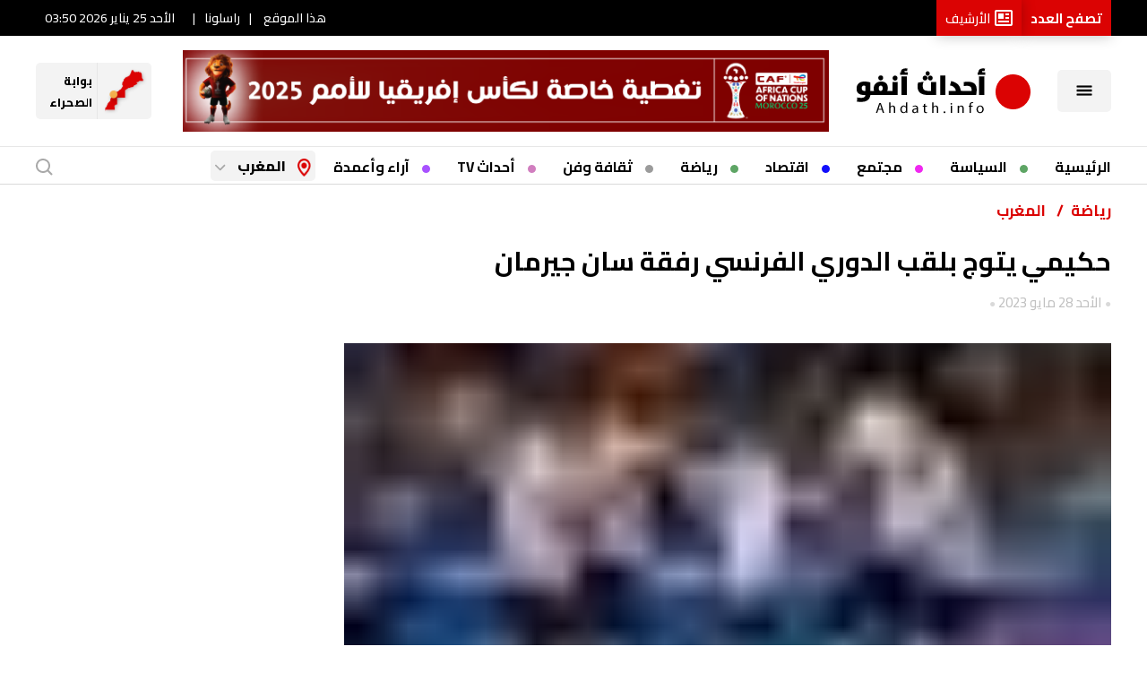

--- FILE ---
content_type: text/html; charset=UTF-8
request_url: https://www.ahdath.info/article/208168/%EF%BF%BD%EF%BF%BD%EF%BF%BD%EF%BF%BD%EF%BF%BD%EF%BF%BD%EF%BF%BD%EF%BF%BD%EF%BF%BD%EF%BF%BD/%EF%BF%BD%EF%BF%BD%EF%BF%BD%EF%BF%BD%EF%BF%BD%EF%BF%BD%EF%BF%BD%EF%BF%BD%EF%BF%BD%EF%BF%BD%EF%BF%BD%EF%BF%BD/javascript;;
body_size: 59254
content:
<!DOCTYPE html>
<html   itemscope itemtype="https://schema.org/NewsArticle"   lang="ar" xml:lang="ar" dir="rtl">
<head>
    

<title>                حكيمي يتوج بلقب الدوري الفرنسي رفقة سان جيرمان
    </title>

<link rel="icon" type="image/png" href="/theme_alahdath/images/favicon-16x16.png"/>

            <meta charset="utf-8"/>
<meta http-equiv="X-UA-Compatible" content="IE=edge,chrome=1"/>
<meta http-equiv="Content-Type" content="text/html; charset=utf-8" />
<meta name="viewport" content="width=device-width, initial-scale=1.0, maximum-scale=2" />
<meta name="apple-mobile-web-app-capable" content="yes">
<meta name="author" content="جريدة الأحداث المغربية" />
<meta name="ROBOTS" content="index,follow"/> 
<meta name="language" content="ar"/> 
<meta name="copyright" content="أحداث.أنفو - موقع أحداث.أنفو"/>
<meta name="format-detection" content="telephone=no"/>


                <meta http-equiv="refresh" content="300">

                    			<meta name="description" content="تمكن فريق باريس سان جرمان من الاحتفاظ بلقبه بطلا للدوري الفرنسي لكرة القدم بتعادله مع مضيفه ستراسبورغ 1-1، اليوم السبت، برسم المرحلة السابعة والثلاثين قبل الأخيرة. وكان باريس سان جرمان البادئ..." />
<meta name="keywords" content="حكيمي,يتوج,بلقب,الدوري,الفرنسي,رفقة,سان,جيرمان" />
<meta name="Idkeywords" content="9058" />
<meta name="pageType" content="article" />
<meta name="url" content="https://www.ahdath.info/article/208168/رياضة/المغرب/حكيمي-يتوج-بلقب-الدوري-الفرنسي-رفقة-سان-جيرمان" />
<meta name="datePublished" content="2023-05-28T07:10:24+01:00" />
<meta name="dateModified" content="2023-05-28T07:10:20+01:00" />
<meta name="author" content="" />
<meta name="inLanguage" content="ar" />
<meta property="fb:app_id" content="1674019546227554" />
<meta property="og:url" content="https://www.ahdath.info/article/208168/رياضة/المغرب/حكيمي-يتوج-بلقب-الدوري-الفرنسي-رفقة-سان-جيرمان" />
<meta property="og:title" content="حكيمي يتوج بلقب الدوري الفرنسي رفقة سان جيرمان" />
<meta property="og:description" content="تمكن فريق باريس سان جرمان من الاحتفاظ بلقبه بطلا للدوري الفرنسي لكرة القدم بتعادله مع مضيفه ستراسبورغ 1-1، اليوم السبت، برسم المرحلة السابعة والثلاثين قبل الأخيرة. وكان باريس سان جرمان البادئ..." />
<meta property="og:type" content="article" />
<meta property="og:locale" content="ar" />
<meta property="og:site_name" content="أحداث.أنفو - موقع أحداث.أنفو" />
<meta property="article:published_time" content="2023-05-28 07:10:24" />
<meta property="article:author" content="" />
<meta property="article:section" content="رياضة" />
<meta name="twitter:card" content="summary_large_image" />
<meta name="twitter:title" content="حكيمي يتوج بلقب الدوري الفرنسي رفقة سان جيرمان" />
<meta name="twitter:description" content="تمكن فريق باريس سان جرمان من الاحتفاظ بلقبه بطلا للدوري الفرنسي لكرة القدم بتعادله مع مضيفه ستراسبورغ 1-1، اليوم السبت، برسم المرحلة السابعة والثلاثين قبل الأخيرة. وكان باريس سان جرمان البادئ..." />
<meta property="og:image" content="https://www.ahdath.info/alahdath/uploads/images/2023/05/28/thumbs/500x500/9905.jpg" />
<meta name="twitter:image" content="https://www.ahdath.info/alahdath/uploads/images/2023/05/28/thumbs/500x500/9905.jpg" />
<meta name="thumbnailUrl" content="https://www.ahdath.info/alahdath/uploads/images/2023/05/28/thumbs/500x500/9905.jpg" />
<meta property="og:image:width" content="800" />
<meta property="og:image:height" content="600" />
<meta itemprop="identifier" content="208168" />
<meta itemprop="headline" content="حكيمي يتوج بلقب الدوري الفرنسي رفقة سان جيرمان" />
<meta itemprop="pageType" content="article" />
<meta itemprop="articleSection" content="رياضة" />
<meta itemprop="datePublished" content="2023-05-28T07:10:24+01:00" />
<meta itemprop="dateModified" content="2023-05-28T07:10:20+01:00" />
<meta itemprop="url" content="https://www.ahdath.info/article/208168/رياضة/المغرب/حكيمي-يتوج-بلقب-الدوري-الفرنسي-رفقة-سان-جيرمان" />
<meta itemprop="inLanguage" content="ar" />
<meta itemprop="author" content="جريدة الأحداث المغربية" />
<meta itemprop="image" content="https://www.ahdath.info/alahdath/uploads/images/2023/05/28/thumbs/500x500/9905.jpg" />
<meta itemprop="publisher" content="أحداث.أنفو - موقع أحداث.أنفو" />
<link rel="amphtml" href="https://www.ahdath.info/ampArticle/208168">
<link href="https://www.ahdath.info/article/208168/رياضة/المغرب/حكيمي-يتوج-بلقب-الدوري-الفرنسي-رفقة-سان-جيرمان" rel="canonical" >


    <script type="application/ld+json">
        {
            "@context": "https://schema.org",
            "@type": "NewsArticle",
            "dateCreated": "2023-05-28T07:10:24+01:00",
            "datePublished": "2023-05-28T07:10:24+01:00",
            "dateModified": "2023-05-28T07:10:20+01:00",
            "url": "https://www.ahdath.info/article/208168/رياضة/المغرب/حكيمي-يتوج-بلقب-الدوري-الفرنسي-رفقة-سان-جيرمان",
            "headline": "حكيمي يتوج بلقب الدوري الفرنسي رفقة سان جيرمان",
            "description": "تمكن فريق باريس سان جرمان من الاحتفاظ بلقبه بطلا للدوري الفرنسي لكرة القدم بتعادله مع مضيفه ستراسبورغ 1-1، اليوم السبت، برسم المرحلة السابعة والثلاثين قبل الأخيرة. وكان باريس سان جرمان البادئ...",
            "keywords": "حكيمي,يتوج,بلقب,الدوري,الفرنسي,رفقة,سان,جيرمان",
            "inLanguage": "ar",
            "mainEntityOfPage":{
              "@type": "WebPage",
              "@id": "https://www.ahdath.info/article/208168/رياضة/المغرب/حكيمي-يتوج-بلقب-الدوري-الفرنسي-رفقة-سان-جيرمان"
            },   
            "thumbnailUrl": "https://www.ahdath.info/alahdath/uploads/images/2023/05/28/9905.jpg",
            "image": {
              "@type": "ImageObject",
              "url": "https://www.ahdath.info/alahdath/uploads/images/2023/05/28/9905.jpg"
            },
            "articleBody": "تمكن فريق باريس سان جرمان من الاحتفاظ بلقبه بطلا للدوري الفرنسي لكرة القدم بتعادله مع مضيفه ستراسبورغ 1-1، اليوم السبت، برسم المرحلة السابعة والثلاثين قبل الأخيرة. وكان باريس سان جرمان البادئ بالتسجيل عبر نجمه الأرجنتيني ليونيل ميسي إثر تمريرة من كيليان مبابي (59)، رافعا رصيده إلى 16 هدفا هذا الموسم في الدوري، فيما أدرك البديل مهاجم الفريق الباريسي السابق كيفن غاميرو التعادل (79). وكان باريس سان جرمان بحاجة إلى التعادل لضمان اللقب وكان في طريقه إلى مواصلة صحوته وتحقيق فوزه الرابع تواليا لولا هدف غاميرو في الدقائق الأخيرة، والذي ضمن لفريقه البقاء في الدرجة الأولى. ويعد هذا اللقب الحادي عشر لفريق العاصمة، حيث انفرد بالرقم القياسي في عدد الألقاب الذي كان يتقاسمه مع سانت إتيان. وعزز باريس سان جرمان موقعه في الصدارة برصيد 85 نقطة بفارق أربع نقاط أمام مطارده المباشر لنس الفائز على ضيفه أجاكسيو بثلاثية نظيفة تناوب على تسجيلها الكولومبي ديفر ماشادو (16) وأدريان توماسون (22) والبلجيكي لويس أوبيندا (34 من ركلة جزاء)، رافعا رصيده إلى 20 هدفا هذا الموسم.",
            "author": {
              "@type": "Person",
              "name": "جريدة الأحداث المغربية"
            },
            "publisher": {
              "@type": "Organization",
              "name": "جريدة الأحداث المغربية",
              "url": "https://www.ahdath.info",
              "sameAs": ["https://www.facebook.com/AHDATHINFO.OFFICIEL","https://www.instagram.com/ahdathinfo/","https://twitter.com/AhdathMaghrebia","https://www.youtube.com/c/ALAHDATHALMAGHRIBIAAHDATHINFO"],
              "logo": {
                "@type": "ImageObject",
                "url": "https://www.ahdath.info/theme_alahdath/images/logo.png",
                "width": "203",
                "height": "64"
              }
            },
            "copyrightHolder": {
              "@type": "Organization",
              "name": "جريدة الأحداث المغربية",
              "url": "https://www.ahdath.info"
            }

        }
    </script>

                
<script>
  window.googletag = window.googletag || {cmd: []};
  googletag.cmd.push(function() {
    googletag.defineSlot('/162644250/ahdath_web_300x250', [300, 250], 'div-gpt-ad-1664975537276-0').addService(googletag.companionAds()).addService(googletag.pubads());
	googletag.defineSlot('/162644250/ahdath_web_300x250', [300, 250], 'div-gpt-ad-1667386526530-0').addService(googletag.companionAds()).addService(googletag.pubads());
	googletag.defineSlot('/162644250/ahdath_web_300x600', [300, 600], 'div-gpt-ad-1669809200207-0').addService(googletag.pubads());
	googletag.defineSlot('/162644250/Ahdath_web_728x90_Header', [728, 90], 'div-gpt-ad-1669810933510-0').addService(googletag.pubads());
	googletag.defineSlot('/162644250/Ahdath_web_728x90_2nd', [728, 90], 'div-gpt-ad-1669812279241-0').addService(googletag.pubads());

    googletag.pubads().enableSingleRequest();
    googletag.pubads().enableVideoAds();
    googletag.companionAds().setRefreshUnfilledSlots(true);
    googletag.pubads().collapseEmptyDivs();
    googletag.enableServices();
  });
</script>

<!-- Google tag (gtag.js) -->
<script async src="https://www.googletagmanager.com/gtag/js?id=G-G79XVF6KZK"></script>
<script>
  window.dataLayer = window.dataLayer || [];
  function gtag(){dataLayer.push(arguments);}
  gtag('js', new Date());
    setTimeout("gtag('event', '15_sec_read', {'Read':'15 sec'})",15000 );
    setTimeout("gtag('event', '30_sec_read', {'Read':'30 sec'})",30000 );
  gtag('config', 'G-G79XVF6KZK');
</script>
<script>
    window.googletag = window.googletag || {cmd: []};
    googletag.cmd.push(function() {
        googletag.defineSlot('/162644250/ahdath_web_160x600_right', [160, 600], 'div-gpt-ad-1664976740295-0').addService(googletag.pubads());
        googletag.defineSlot('/162644250/ahdath_web_160x600_left', [160, 600], 'div-gpt-ad-1664976774912-0').addService(googletag.pubads());
        googletag.defineSlot('/162644250/ahdath_web_300x250', [300, 250], 'div-gpt-ad-1667386526530-0').addService(googletag.companionAds()).addService(googletag.pubads());
        googletag.defineSlot('/162644250/ahdath_web_habillage', [1, 1], 'div-gpt-ad-1697027734490-0').addService(googletag.pubads());
               /*         */
        googletag.pubads().enableSingleRequest();
        googletag.enableServices();
    });
</script>


<script>
!function(e,t){"use strict";"object"==typeof module&&"object"==typeof module.exports?module.exports=e.document?t(e,!0):function(e){if(!e.document)throw new Error("jQuery requires a window with a document");return t(e)}:t(e)}("undefined"!=typeof window?window:this,function(C,e){"use strict";var t=[],r=Object.getPrototypeOf,s=t.slice,g=t.flat?function(e){return t.flat.call(e)}:function(e){return t.concat.apply([],e)},u=t.push,i=t.indexOf,n={},o=n.toString,v=n.hasOwnProperty,a=v.toString,l=a.call(Object),y={},m=function(e){return"function"==typeof e&&"number"!=typeof e.nodeType},x=function(e){return null!=e&&e===e.window},E=C.document,c={type:!0,src:!0,nonce:!0,noModule:!0};function b(e,t,n){var r,i,o=(n=n||E).createElement("script");if(o.text=e,t)for(r in c)(i=t[r]||t.getAttribute&&t.getAttribute(r))&&o.setAttribute(r,i);n.head.appendChild(o).parentNode.removeChild(o)}function w(e){return null==e?e+"":"object"==typeof e||"function"==typeof e?n[o.call(e)]||"object":typeof e}var f="3.5.1",S=function(e,t){return new S.fn.init(e,t)};function p(e){var t=!!e&&"length"in e&&e.length,n=w(e);return!m(e)&&!x(e)&&("array"===n||0===t||"number"==typeof t&&0<t&&t-1 in e)}S.fn=S.prototype={jquery:f,constructor:S,length:0,toArray:function(){return s.call(this)},get:function(e){return null==e?s.call(this):e<0?this[e+this.length]:this[e]},pushStack:function(e){var t=S.merge(this.constructor(),e);return t.prevObject=this,t},each:function(e){return S.each(this,e)},map:function(n){return this.pushStack(S.map(this,function(e,t){return n.call(e,t,e)}))},slice:function(){return this.pushStack(s.apply(this,arguments))},first:function(){return this.eq(0)},last:function(){return this.eq(-1)},even:function(){return this.pushStack(S.grep(this,function(e,t){return(t+1)%2}))},odd:function(){return this.pushStack(S.grep(this,function(e,t){return t%2}))},eq:function(e){var t=this.length,n=+e+(e<0?t:0);return this.pushStack(0<=n&&n<t?[this[n]]:[])},end:function(){return this.prevObject||this.constructor()},push:u,sort:t.sort,splice:t.splice},S.extend=S.fn.extend=function(){var e,t,n,r,i,o,a=arguments[0]||{},s=1,u=arguments.length,l=!1;for("boolean"==typeof a&&(l=a,a=arguments[s]||{},s++),"object"==typeof a||m(a)||(a={}),s===u&&(a=this,s--);s<u;s++)if(null!=(e=arguments[s]))for(t in e)r=e[t],"__proto__"!==t&&a!==r&&(l&&r&&(S.isPlainObject(r)||(i=Array.isArray(r)))?(n=a[t],o=i&&!Array.isArray(n)?[]:i||S.isPlainObject(n)?n:{},i=!1,a[t]=S.extend(l,o,r)):void 0!==r&&(a[t]=r));return a},S.extend({expando:"jQuery"+(f+Math.random()).replace(/\D/g,""),isReady:!0,error:function(e){throw new Error(e)},noop:function(){},isPlainObject:function(e){var t,n;return!(!e||"[object Object]"!==o.call(e))&&(!(t=r(e))||"function"==typeof(n=v.call(t,"constructor")&&t.constructor)&&a.call(n)===l)},isEmptyObject:function(e){var t;for(t in e)return!1;return!0},globalEval:function(e,t,n){b(e,{nonce:t&&t.nonce},n)},each:function(e,t){var n,r=0;if(p(e)){for(n=e.length;r<n;r++)if(!1===t.call(e[r],r,e[r]))break}else for(r in e)if(!1===t.call(e[r],r,e[r]))break;return e},makeArray:function(e,t){var n=t||[];return null!=e&&(p(Object(e))?S.merge(n,"string"==typeof e?[e]:e):u.call(n,e)),n},inArray:function(e,t,n){return null==t?-1:i.call(t,e,n)},merge:function(e,t){for(var n=+t.length,r=0,i=e.length;r<n;r++)e[i++]=t[r];return e.length=i,e},grep:function(e,t,n){for(var r=[],i=0,o=e.length,a=!n;i<o;i++)!t(e[i],i)!==a&&r.push(e[i]);return r},map:function(e,t,n){var r,i,o=0,a=[];if(p(e))for(r=e.length;o<r;o++)null!=(i=t(e[o],o,n))&&a.push(i);else for(o in e)null!=(i=t(e[o],o,n))&&a.push(i);return g(a)},guid:1,support:y}),"function"==typeof Symbol&&(S.fn[Symbol.iterator]=t[Symbol.iterator]),S.each("Boolean Number String Function Array Date RegExp Object Error Symbol".split(" "),function(e,t){n["[object "+t+"]"]=t.toLowerCase()});var d=function(n){var e,d,b,o,i,h,f,g,w,u,l,T,C,a,E,v,s,c,y,S="sizzle"+1*new Date,p=n.document,k=0,r=0,m=ue(),x=ue(),A=ue(),N=ue(),D=function(e,t){return e===t&&(l=!0),0},j={}.hasOwnProperty,t=[],q=t.pop,L=t.push,H=t.push,O=t.slice,P=function(e,t){for(var n=0,r=e.length;n<r;n++)if(e[n]===t)return n;return-1},R="checked|selected|async|autofocus|autoplay|controls|defer|disabled|hidden|ismap|loop|multiple|open|readonly|required|scoped",M="[\\x20\\t\\r\\n\\f]",I="(?:\\\\[\\da-fA-F]{1,6}"+M+"?|\\\\[^\\r\\n\\f]|[\\w-]|[^\0-\\x7f])+",W="\\["+M+"*("+I+")(?:"+M+"*([*^$|!~]?=)"+M+"*(?:'((?:\\\\.|[^\\\\'])*)'|\"((?:\\\\.|[^\\\\\"])*)\"|("+I+"))|)"+M+"*\\]",F=":("+I+")(?:\\((('((?:\\\\.|[^\\\\'])*)'|\"((?:\\\\.|[^\\\\\"])*)\")|((?:\\\\.|[^\\\\()[\\]]|"+W+")*)|.*)\\)|)",B=new RegExp(M+"+","g"),$=new RegExp("^"+M+"+|((?:^|[^\\\\])(?:\\\\.)*)"+M+"+$","g"),_=new RegExp("^"+M+"*,"+M+"*"),z=new RegExp("^"+M+"*([>+~]|"+M+")"+M+"*"),U=new RegExp(M+"|>"),X=new RegExp(F),V=new RegExp("^"+I+"$"),G={ID:new RegExp("^#("+I+")"),CLASS:new RegExp("^\\.("+I+")"),TAG:new RegExp("^("+I+"|[*])"),ATTR:new RegExp("^"+W),PSEUDO:new RegExp("^"+F),CHILD:new RegExp("^:(only|first|last|nth|nth-last)-(child|of-type)(?:\\("+M+"*(even|odd|(([+-]|)(\\d*)n|)"+M+"*(?:([+-]|)"+M+"*(\\d+)|))"+M+"*\\)|)","i"),bool:new RegExp("^(?:"+R+")$","i"),needsContext:new RegExp("^"+M+"*[>+~]|:(even|odd|eq|gt|lt|nth|first|last)(?:\\("+M+"*((?:-\\d)?\\d*)"+M+"*\\)|)(?=[^-]|$)","i")},Y=/HTML$/i,Q=/^(?:input|select|textarea|button)$/i,J=/^h\d$/i,K=/^[^{]+\{\s*\[native \w/,Z=/^(?:#([\w-]+)|(\w+)|\.([\w-]+))$/,ee=/[+~]/,te=new RegExp("\\\\[\\da-fA-F]{1,6}"+M+"?|\\\\([^\\r\\n\\f])","g"),ne=function(e,t){var n="0x"+e.slice(1)-65536;return t||(n<0?String.fromCharCode(n+65536):String.fromCharCode(n>>10|55296,1023&n|56320))},re=/([\0-\x1f\x7f]|^-?\d)|^-$|[^\0-\x1f\x7f-\uFFFF\w-]/g,ie=function(e,t){return t?"\0"===e?"�":e.slice(0,-1)+"\\"+e.charCodeAt(e.length-1).toString(16)+" ":"\\"+e},oe=function(){T()},ae=be(function(e){return!0===e.disabled&&"fieldset"===e.nodeName.toLowerCase()},{dir:"parentNode",next:"legend"});try{H.apply(t=O.call(p.childNodes),p.childNodes),t[p.childNodes.length].nodeType}catch(e){H={apply:t.length?function(e,t){L.apply(e,O.call(t))}:function(e,t){var n=e.length,r=0;while(e[n++]=t[r++]);e.length=n-1}}}function se(t,e,n,r){var i,o,a,s,u,l,c,f=e&&e.ownerDocument,p=e?e.nodeType:9;if(n=n||[],"string"!=typeof t||!t||1!==p&&9!==p&&11!==p)return n;if(!r&&(T(e),e=e||C,E)){if(11!==p&&(u=Z.exec(t)))if(i=u[1]){if(9===p){if(!(a=e.getElementById(i)))return n;if(a.id===i)return n.push(a),n}else if(f&&(a=f.getElementById(i))&&y(e,a)&&a.id===i)return n.push(a),n}else{if(u[2])return H.apply(n,e.getElementsByTagName(t)),n;if((i=u[3])&&d.getElementsByClassName&&e.getElementsByClassName)return H.apply(n,e.getElementsByClassName(i)),n}if(d.qsa&&!N[t+" "]&&(!v||!v.test(t))&&(1!==p||"object"!==e.nodeName.toLowerCase())){if(c=t,f=e,1===p&&(U.test(t)||z.test(t))){(f=ee.test(t)&&ye(e.parentNode)||e)===e&&d.scope||((s=e.getAttribute("id"))?s=s.replace(re,ie):e.setAttribute("id",s=S)),o=(l=h(t)).length;while(o--)l[o]=(s?"#"+s:":scope")+" "+xe(l[o]);c=l.join(",")}try{return H.apply(n,f.querySelectorAll(c)),n}catch(e){N(t,!0)}finally{s===S&&e.removeAttribute("id")}}}return g(t.replace($,"$1"),e,n,r)}function ue(){var r=[];return function e(t,n){return r.push(t+" ")>b.cacheLength&&delete e[r.shift()],e[t+" "]=n}}function le(e){return e[S]=!0,e}function ce(e){var t=C.createElement("fieldset");try{return!!e(t)}catch(e){return!1}finally{t.parentNode&&t.parentNode.removeChild(t),t=null}}function fe(e,t){var n=e.split("|"),r=n.length;while(r--)b.attrHandle[n[r]]=t}function pe(e,t){var n=t&&e,r=n&&1===e.nodeType&&1===t.nodeType&&e.sourceIndex-t.sourceIndex;if(r)return r;if(n)while(n=n.nextSibling)if(n===t)return-1;return e?1:-1}function de(t){return function(e){return"input"===e.nodeName.toLowerCase()&&e.type===t}}function he(n){return function(e){var t=e.nodeName.toLowerCase();return("input"===t||"button"===t)&&e.type===n}}function ge(t){return function(e){return"form"in e?e.parentNode&&!1===e.disabled?"label"in e?"label"in e.parentNode?e.parentNode.disabled===t:e.disabled===t:e.isDisabled===t||e.isDisabled!==!t&&ae(e)===t:e.disabled===t:"label"in e&&e.disabled===t}}function ve(a){return le(function(o){return o=+o,le(function(e,t){var n,r=a([],e.length,o),i=r.length;while(i--)e[n=r[i]]&&(e[n]=!(t[n]=e[n]))})})}function ye(e){return e&&"undefined"!=typeof e.getElementsByTagName&&e}for(e in d=se.support={},i=se.isXML=function(e){var t=e.namespaceURI,n=(e.ownerDocument||e).documentElement;return!Y.test(t||n&&n.nodeName||"HTML")},T=se.setDocument=function(e){var t,n,r=e?e.ownerDocument||e:p;return r!=C&&9===r.nodeType&&r.documentElement&&(a=(C=r).documentElement,E=!i(C),p!=C&&(n=C.defaultView)&&n.top!==n&&(n.addEventListener?n.addEventListener("unload",oe,!1):n.attachEvent&&n.attachEvent("onunload",oe)),d.scope=ce(function(e){return a.appendChild(e).appendChild(C.createElement("div")),"undefined"!=typeof e.querySelectorAll&&!e.querySelectorAll(":scope fieldset div").length}),d.attributes=ce(function(e){return e.className="i",!e.getAttribute("className")}),d.getElementsByTagName=ce(function(e){return e.appendChild(C.createComment("")),!e.getElementsByTagName("*").length}),d.getElementsByClassName=K.test(C.getElementsByClassName),d.getById=ce(function(e){return a.appendChild(e).id=S,!C.getElementsByName||!C.getElementsByName(S).length}),d.getById?(b.filter.ID=function(e){var t=e.replace(te,ne);return function(e){return e.getAttribute("id")===t}},b.find.ID=function(e,t){if("undefined"!=typeof t.getElementById&&E){var n=t.getElementById(e);return n?[n]:[]}}):(b.filter.ID=function(e){var n=e.replace(te,ne);return function(e){var t="undefined"!=typeof e.getAttributeNode&&e.getAttributeNode("id");return t&&t.value===n}},b.find.ID=function(e,t){if("undefined"!=typeof t.getElementById&&E){var n,r,i,o=t.getElementById(e);if(o){if((n=o.getAttributeNode("id"))&&n.value===e)return[o];i=t.getElementsByName(e),r=0;while(o=i[r++])if((n=o.getAttributeNode("id"))&&n.value===e)return[o]}return[]}}),b.find.TAG=d.getElementsByTagName?function(e,t){return"undefined"!=typeof t.getElementsByTagName?t.getElementsByTagName(e):d.qsa?t.querySelectorAll(e):void 0}:function(e,t){var n,r=[],i=0,o=t.getElementsByTagName(e);if("*"===e){while(n=o[i++])1===n.nodeType&&r.push(n);return r}return o},b.find.CLASS=d.getElementsByClassName&&function(e,t){if("undefined"!=typeof t.getElementsByClassName&&E)return t.getElementsByClassName(e)},s=[],v=[],(d.qsa=K.test(C.querySelectorAll))&&(ce(function(e){var t;a.appendChild(e).innerHTML="<a id='"+S+"'></a><select id='"+S+"-\r\\' msallowcapture=''><option selected=''></option></select>",e.querySelectorAll("[msallowcapture^='']").length&&v.push("[*^$]="+M+"*(?:''|\"\")"),e.querySelectorAll("[selected]").length||v.push("\\["+M+"*(?:value|"+R+")"),e.querySelectorAll("[id~="+S+"-]").length||v.push("~="),(t=C.createElement("input")).setAttribute("name",""),e.appendChild(t),e.querySelectorAll("[name='']").length||v.push("\\["+M+"*name"+M+"*="+M+"*(?:''|\"\")"),e.querySelectorAll(":checked").length||v.push(":checked"),e.querySelectorAll("a#"+S+"+*").length||v.push(".#.+[+~]"),e.querySelectorAll("\\\f"),v.push("[\\r\\n\\f]")}),ce(function(e){e.innerHTML="<a href='' disabled='disabled'></a><select disabled='disabled'><option/></select>";var t=C.createElement("input");t.setAttribute("type","hidden"),e.appendChild(t).setAttribute("name","D"),e.querySelectorAll("[name=d]").length&&v.push("name"+M+"*[*^$|!~]?="),2!==e.querySelectorAll(":enabled").length&&v.push(":enabled",":disabled"),a.appendChild(e).disabled=!0,2!==e.querySelectorAll(":disabled").length&&v.push(":enabled",":disabled"),e.querySelectorAll("*,:x"),v.push(",.*:")})),(d.matchesSelector=K.test(c=a.matches||a.webkitMatchesSelector||a.mozMatchesSelector||a.oMatchesSelector||a.msMatchesSelector))&&ce(function(e){d.disconnectedMatch=c.call(e,"*"),c.call(e,"[s!='']:x"),s.push("!=",F)}),v=v.length&&new RegExp(v.join("|")),s=s.length&&new RegExp(s.join("|")),t=K.test(a.compareDocumentPosition),y=t||K.test(a.contains)?function(e,t){var n=9===e.nodeType?e.documentElement:e,r=t&&t.parentNode;return e===r||!(!r||1!==r.nodeType||!(n.contains?n.contains(r):e.compareDocumentPosition&&16&e.compareDocumentPosition(r)))}:function(e,t){if(t)while(t=t.parentNode)if(t===e)return!0;return!1},D=t?function(e,t){if(e===t)return l=!0,0;var n=!e.compareDocumentPosition-!t.compareDocumentPosition;return n||(1&(n=(e.ownerDocument||e)==(t.ownerDocument||t)?e.compareDocumentPosition(t):1)||!d.sortDetached&&t.compareDocumentPosition(e)===n?e==C||e.ownerDocument==p&&y(p,e)?-1:t==C||t.ownerDocument==p&&y(p,t)?1:u?P(u,e)-P(u,t):0:4&n?-1:1)}:function(e,t){if(e===t)return l=!0,0;var n,r=0,i=e.parentNode,o=t.parentNode,a=[e],s=[t];if(!i||!o)return e==C?-1:t==C?1:i?-1:o?1:u?P(u,e)-P(u,t):0;if(i===o)return pe(e,t);n=e;while(n=n.parentNode)a.unshift(n);n=t;while(n=n.parentNode)s.unshift(n);while(a[r]===s[r])r++;return r?pe(a[r],s[r]):a[r]==p?-1:s[r]==p?1:0}),C},se.matches=function(e,t){return se(e,null,null,t)},se.matchesSelector=function(e,t){if(T(e),d.matchesSelector&&E&&!N[t+" "]&&(!s||!s.test(t))&&(!v||!v.test(t)))try{var n=c.call(e,t);if(n||d.disconnectedMatch||e.document&&11!==e.document.nodeType)return n}catch(e){N(t,!0)}return 0<se(t,C,null,[e]).length},se.contains=function(e,t){return(e.ownerDocument||e)!=C&&T(e),y(e,t)},se.attr=function(e,t){(e.ownerDocument||e)!=C&&T(e);var n=b.attrHandle[t.toLowerCase()],r=n&&j.call(b.attrHandle,t.toLowerCase())?n(e,t,!E):void 0;return void 0!==r?r:d.attributes||!E?e.getAttribute(t):(r=e.getAttributeNode(t))&&r.specified?r.value:null},se.escape=function(e){return(e+"").replace(re,ie)},se.error=function(e){throw new Error("Syntax error, unrecognized expression: "+e)},se.uniqueSort=function(e){var t,n=[],r=0,i=0;if(l=!d.detectDuplicates,u=!d.sortStable&&e.slice(0),e.sort(D),l){while(t=e[i++])t===e[i]&&(r=n.push(i));while(r--)e.splice(n[r],1)}return u=null,e},o=se.getText=function(e){var t,n="",r=0,i=e.nodeType;if(i){if(1===i||9===i||11===i){if("string"==typeof e.textContent)return e.textContent;for(e=e.firstChild;e;e=e.nextSibling)n+=o(e)}else if(3===i||4===i)return e.nodeValue}else while(t=e[r++])n+=o(t);return n},(b=se.selectors={cacheLength:50,createPseudo:le,match:G,attrHandle:{},find:{},relative:{">":{dir:"parentNode",first:!0}," ":{dir:"parentNode"},"+":{dir:"previousSibling",first:!0},"~":{dir:"previousSibling"}},preFilter:{ATTR:function(e){return e[1]=e[1].replace(te,ne),e[3]=(e[3]||e[4]||e[5]||"").replace(te,ne),"~="===e[2]&&(e[3]=" "+e[3]+" "),e.slice(0,4)},CHILD:function(e){return e[1]=e[1].toLowerCase(),"nth"===e[1].slice(0,3)?(e[3]||se.error(e[0]),e[4]=+(e[4]?e[5]+(e[6]||1):2*("even"===e[3]||"odd"===e[3])),e[5]=+(e[7]+e[8]||"odd"===e[3])):e[3]&&se.error(e[0]),e},PSEUDO:function(e){var t,n=!e[6]&&e[2];return G.CHILD.test(e[0])?null:(e[3]?e[2]=e[4]||e[5]||"":n&&X.test(n)&&(t=h(n,!0))&&(t=n.indexOf(")",n.length-t)-n.length)&&(e[0]=e[0].slice(0,t),e[2]=n.slice(0,t)),e.slice(0,3))}},filter:{TAG:function(e){var t=e.replace(te,ne).toLowerCase();return"*"===e?function(){return!0}:function(e){return e.nodeName&&e.nodeName.toLowerCase()===t}},CLASS:function(e){var t=m[e+" "];return t||(t=new RegExp("(^|"+M+")"+e+"("+M+"|$)"))&&m(e,function(e){return t.test("string"==typeof e.className&&e.className||"undefined"!=typeof e.getAttribute&&e.getAttribute("class")||"")})},ATTR:function(n,r,i){return function(e){var t=se.attr(e,n);return null==t?"!="===r:!r||(t+="","="===r?t===i:"!="===r?t!==i:"^="===r?i&&0===t.indexOf(i):"*="===r?i&&-1<t.indexOf(i):"$="===r?i&&t.slice(-i.length)===i:"~="===r?-1<(" "+t.replace(B," ")+" ").indexOf(i):"|="===r&&(t===i||t.slice(0,i.length+1)===i+"-"))}},CHILD:function(h,e,t,g,v){var y="nth"!==h.slice(0,3),m="last"!==h.slice(-4),x="of-type"===e;return 1===g&&0===v?function(e){return!!e.parentNode}:function(e,t,n){var r,i,o,a,s,u,l=y!==m?"nextSibling":"previousSibling",c=e.parentNode,f=x&&e.nodeName.toLowerCase(),p=!n&&!x,d=!1;if(c){if(y){while(l){a=e;while(a=a[l])if(x?a.nodeName.toLowerCase()===f:1===a.nodeType)return!1;u=l="only"===h&&!u&&"nextSibling"}return!0}if(u=[m?c.firstChild:c.lastChild],m&&p){d=(s=(r=(i=(o=(a=c)[S]||(a[S]={}))[a.uniqueID]||(o[a.uniqueID]={}))[h]||[])[0]===k&&r[1])&&r[2],a=s&&c.childNodes[s];while(a=++s&&a&&a[l]||(d=s=0)||u.pop())if(1===a.nodeType&&++d&&a===e){i[h]=[k,s,d];break}}else if(p&&(d=s=(r=(i=(o=(a=e)[S]||(a[S]={}))[a.uniqueID]||(o[a.uniqueID]={}))[h]||[])[0]===k&&r[1]),!1===d)while(a=++s&&a&&a[l]||(d=s=0)||u.pop())if((x?a.nodeName.toLowerCase()===f:1===a.nodeType)&&++d&&(p&&((i=(o=a[S]||(a[S]={}))[a.uniqueID]||(o[a.uniqueID]={}))[h]=[k,d]),a===e))break;return(d-=v)===g||d%g==0&&0<=d/g}}},PSEUDO:function(e,o){var t,a=b.pseudos[e]||b.setFilters[e.toLowerCase()]||se.error("unsupported pseudo: "+e);return a[S]?a(o):1<a.length?(t=[e,e,"",o],b.setFilters.hasOwnProperty(e.toLowerCase())?le(function(e,t){var n,r=a(e,o),i=r.length;while(i--)e[n=P(e,r[i])]=!(t[n]=r[i])}):function(e){return a(e,0,t)}):a}},pseudos:{not:le(function(e){var r=[],i=[],s=f(e.replace($,"$1"));return s[S]?le(function(e,t,n,r){var i,o=s(e,null,r,[]),a=e.length;while(a--)(i=o[a])&&(e[a]=!(t[a]=i))}):function(e,t,n){return r[0]=e,s(r,null,n,i),r[0]=null,!i.pop()}}),has:le(function(t){return function(e){return 0<se(t,e).length}}),contains:le(function(t){return t=t.replace(te,ne),function(e){return-1<(e.textContent||o(e)).indexOf(t)}}),lang:le(function(n){return V.test(n||"")||se.error("unsupported lang: "+n),n=n.replace(te,ne).toLowerCase(),function(e){var t;do{if(t=E?e.lang:e.getAttribute("xml:lang")||e.getAttribute("lang"))return(t=t.toLowerCase())===n||0===t.indexOf(n+"-")}while((e=e.parentNode)&&1===e.nodeType);return!1}}),target:function(e){var t=n.location&&n.location.hash;return t&&t.slice(1)===e.id},root:function(e){return e===a},focus:function(e){return e===C.activeElement&&(!C.hasFocus||C.hasFocus())&&!!(e.type||e.href||~e.tabIndex)},enabled:ge(!1),disabled:ge(!0),checked:function(e){var t=e.nodeName.toLowerCase();return"input"===t&&!!e.checked||"option"===t&&!!e.selected},selected:function(e){return e.parentNode&&e.parentNode.selectedIndex,!0===e.selected},empty:function(e){for(e=e.firstChild;e;e=e.nextSibling)if(e.nodeType<6)return!1;return!0},parent:function(e){return!b.pseudos.empty(e)},header:function(e){return J.test(e.nodeName)},input:function(e){return Q.test(e.nodeName)},button:function(e){var t=e.nodeName.toLowerCase();return"input"===t&&"button"===e.type||"button"===t},text:function(e){var t;return"input"===e.nodeName.toLowerCase()&&"text"===e.type&&(null==(t=e.getAttribute("type"))||"text"===t.toLowerCase())},first:ve(function(){return[0]}),last:ve(function(e,t){return[t-1]}),eq:ve(function(e,t,n){return[n<0?n+t:n]}),even:ve(function(e,t){for(var n=0;n<t;n+=2)e.push(n);return e}),odd:ve(function(e,t){for(var n=1;n<t;n+=2)e.push(n);return e}),lt:ve(function(e,t,n){for(var r=n<0?n+t:t<n?t:n;0<=--r;)e.push(r);return e}),gt:ve(function(e,t,n){for(var r=n<0?n+t:n;++r<t;)e.push(r);return e})}}).pseudos.nth=b.pseudos.eq,{radio:!0,checkbox:!0,file:!0,password:!0,image:!0})b.pseudos[e]=de(e);for(e in{submit:!0,reset:!0})b.pseudos[e]=he(e);function me(){}function xe(e){for(var t=0,n=e.length,r="";t<n;t++)r+=e[t].value;return r}function be(s,e,t){var u=e.dir,l=e.next,c=l||u,f=t&&"parentNode"===c,p=r++;return e.first?function(e,t,n){while(e=e[u])if(1===e.nodeType||f)return s(e,t,n);return!1}:function(e,t,n){var r,i,o,a=[k,p];if(n){while(e=e[u])if((1===e.nodeType||f)&&s(e,t,n))return!0}else while(e=e[u])if(1===e.nodeType||f)if(i=(o=e[S]||(e[S]={}))[e.uniqueID]||(o[e.uniqueID]={}),l&&l===e.nodeName.toLowerCase())e=e[u]||e;else{if((r=i[c])&&r[0]===k&&r[1]===p)return a[2]=r[2];if((i[c]=a)[2]=s(e,t,n))return!0}return!1}}function we(i){return 1<i.length?function(e,t,n){var r=i.length;while(r--)if(!i[r](e,t,n))return!1;return!0}:i[0]}function Te(e,t,n,r,i){for(var o,a=[],s=0,u=e.length,l=null!=t;s<u;s++)(o=e[s])&&(n&&!n(o,r,i)||(a.push(o),l&&t.push(s)));return a}function Ce(d,h,g,v,y,e){return v&&!v[S]&&(v=Ce(v)),y&&!y[S]&&(y=Ce(y,e)),le(function(e,t,n,r){var i,o,a,s=[],u=[],l=t.length,c=e||function(e,t,n){for(var r=0,i=t.length;r<i;r++)se(e,t[r],n);return n}(h||"*",n.nodeType?[n]:n,[]),f=!d||!e&&h?c:Te(c,s,d,n,r),p=g?y||(e?d:l||v)?[]:t:f;if(g&&g(f,p,n,r),v){i=Te(p,u),v(i,[],n,r),o=i.length;while(o--)(a=i[o])&&(p[u[o]]=!(f[u[o]]=a))}if(e){if(y||d){if(y){i=[],o=p.length;while(o--)(a=p[o])&&i.push(f[o]=a);y(null,p=[],i,r)}o=p.length;while(o--)(a=p[o])&&-1<(i=y?P(e,a):s[o])&&(e[i]=!(t[i]=a))}}else p=Te(p===t?p.splice(l,p.length):p),y?y(null,t,p,r):H.apply(t,p)})}function Ee(e){for(var i,t,n,r=e.length,o=b.relative[e[0].type],a=o||b.relative[" "],s=o?1:0,u=be(function(e){return e===i},a,!0),l=be(function(e){return-1<P(i,e)},a,!0),c=[function(e,t,n){var r=!o&&(n||t!==w)||((i=t).nodeType?u(e,t,n):l(e,t,n));return i=null,r}];s<r;s++)if(t=b.relative[e[s].type])c=[be(we(c),t)];else{if((t=b.filter[e[s].type].apply(null,e[s].matches))[S]){for(n=++s;n<r;n++)if(b.relative[e[n].type])break;return Ce(1<s&&we(c),1<s&&xe(e.slice(0,s-1).concat({value:" "===e[s-2].type?"*":""})).replace($,"$1"),t,s<n&&Ee(e.slice(s,n)),n<r&&Ee(e=e.slice(n)),n<r&&xe(e))}c.push(t)}return we(c)}return me.prototype=b.filters=b.pseudos,b.setFilters=new me,h=se.tokenize=function(e,t){var n,r,i,o,a,s,u,l=x[e+" "];if(l)return t?0:l.slice(0);a=e,s=[],u=b.preFilter;while(a){for(o in n&&!(r=_.exec(a))||(r&&(a=a.slice(r[0].length)||a),s.push(i=[])),n=!1,(r=z.exec(a))&&(n=r.shift(),i.push({value:n,type:r[0].replace($," ")}),a=a.slice(n.length)),b.filter)!(r=G[o].exec(a))||u[o]&&!(r=u[o](r))||(n=r.shift(),i.push({value:n,type:o,matches:r}),a=a.slice(n.length));if(!n)break}return t?a.length:a?se.error(e):x(e,s).slice(0)},f=se.compile=function(e,t){var n,v,y,m,x,r,i=[],o=[],a=A[e+" "];if(!a){t||(t=h(e)),n=t.length;while(n--)(a=Ee(t[n]))[S]?i.push(a):o.push(a);(a=A(e,(v=o,m=0<(y=i).length,x=0<v.length,r=function(e,t,n,r,i){var o,a,s,u=0,l="0",c=e&&[],f=[],p=w,d=e||x&&b.find.TAG("*",i),h=k+=null==p?1:Math.random()||.1,g=d.length;for(i&&(w=t==C||t||i);l!==g&&null!=(o=d[l]);l++){if(x&&o){a=0,t||o.ownerDocument==C||(T(o),n=!E);while(s=v[a++])if(s(o,t||C,n)){r.push(o);break}i&&(k=h)}m&&((o=!s&&o)&&u--,e&&c.push(o))}if(u+=l,m&&l!==u){a=0;while(s=y[a++])s(c,f,t,n);if(e){if(0<u)while(l--)c[l]||f[l]||(f[l]=q.call(r));f=Te(f)}H.apply(r,f),i&&!e&&0<f.length&&1<u+y.length&&se.uniqueSort(r)}return i&&(k=h,w=p),c},m?le(r):r))).selector=e}return a},g=se.select=function(e,t,n,r){var i,o,a,s,u,l="function"==typeof e&&e,c=!r&&h(e=l.selector||e);if(n=n||[],1===c.length){if(2<(o=c[0]=c[0].slice(0)).length&&"ID"===(a=o[0]).type&&9===t.nodeType&&E&&b.relative[o[1].type]){if(!(t=(b.find.ID(a.matches[0].replace(te,ne),t)||[])[0]))return n;l&&(t=t.parentNode),e=e.slice(o.shift().value.length)}i=G.needsContext.test(e)?0:o.length;while(i--){if(a=o[i],b.relative[s=a.type])break;if((u=b.find[s])&&(r=u(a.matches[0].replace(te,ne),ee.test(o[0].type)&&ye(t.parentNode)||t))){if(o.splice(i,1),!(e=r.length&&xe(o)))return H.apply(n,r),n;break}}}return(l||f(e,c))(r,t,!E,n,!t||ee.test(e)&&ye(t.parentNode)||t),n},d.sortStable=S.split("").sort(D).join("")===S,d.detectDuplicates=!!l,T(),d.sortDetached=ce(function(e){return 1&e.compareDocumentPosition(C.createElement("fieldset"))}),ce(function(e){return e.innerHTML="<a href='#'></a>","#"===e.firstChild.getAttribute("href")})||fe("type|href|height|width",function(e,t,n){if(!n)return e.getAttribute(t,"type"===t.toLowerCase()?1:2)}),d.attributes&&ce(function(e){return e.innerHTML="<input/>",e.firstChild.setAttribute("value",""),""===e.firstChild.getAttribute("value")})||fe("value",function(e,t,n){if(!n&&"input"===e.nodeName.toLowerCase())return e.defaultValue}),ce(function(e){return null==e.getAttribute("disabled")})||fe(R,function(e,t,n){var r;if(!n)return!0===e[t]?t.toLowerCase():(r=e.getAttributeNode(t))&&r.specified?r.value:null}),se}(C);S.find=d,S.expr=d.selectors,S.expr[":"]=S.expr.pseudos,S.uniqueSort=S.unique=d.uniqueSort,S.text=d.getText,S.isXMLDoc=d.isXML,S.contains=d.contains,S.escapeSelector=d.escape;var h=function(e,t,n){var r=[],i=void 0!==n;while((e=e[t])&&9!==e.nodeType)if(1===e.nodeType){if(i&&S(e).is(n))break;r.push(e)}return r},T=function(e,t){for(var n=[];e;e=e.nextSibling)1===e.nodeType&&e!==t&&n.push(e);return n},k=S.expr.match.needsContext;function A(e,t){return e.nodeName&&e.nodeName.toLowerCase()===t.toLowerCase()}var N=/^<([a-z][^\/\0>:\x20\t\r\n\f]*)[\x20\t\r\n\f]*\/?>(?:<\/\1>|)$/i;function D(e,n,r){return m(n)?S.grep(e,function(e,t){return!!n.call(e,t,e)!==r}):n.nodeType?S.grep(e,function(e){return e===n!==r}):"string"!=typeof n?S.grep(e,function(e){return-1<i.call(n,e)!==r}):S.filter(n,e,r)}S.filter=function(e,t,n){var r=t[0];return n&&(e=":not("+e+")"),1===t.length&&1===r.nodeType?S.find.matchesSelector(r,e)?[r]:[]:S.find.matches(e,S.grep(t,function(e){return 1===e.nodeType}))},S.fn.extend({find:function(e){var t,n,r=this.length,i=this;if("string"!=typeof e)return this.pushStack(S(e).filter(function(){for(t=0;t<r;t++)if(S.contains(i[t],this))return!0}));for(n=this.pushStack([]),t=0;t<r;t++)S.find(e,i[t],n);return 1<r?S.uniqueSort(n):n},filter:function(e){return this.pushStack(D(this,e||[],!1))},not:function(e){return this.pushStack(D(this,e||[],!0))},is:function(e){return!!D(this,"string"==typeof e&&k.test(e)?S(e):e||[],!1).length}});var j,q=/^(?:\s*(<[\w\W]+>)[^>]*|#([\w-]+))$/;(S.fn.init=function(e,t,n){var r,i;if(!e)return this;if(n=n||j,"string"==typeof e){if(!(r="<"===e[0]&&">"===e[e.length-1]&&3<=e.length?[null,e,null]:q.exec(e))||!r[1]&&t)return!t||t.jquery?(t||n).find(e):this.constructor(t).find(e);if(r[1]){if(t=t instanceof S?t[0]:t,S.merge(this,S.parseHTML(r[1],t&&t.nodeType?t.ownerDocument||t:E,!0)),N.test(r[1])&&S.isPlainObject(t))for(r in t)m(this[r])?this[r](t[r]):this.attr(r,t[r]);return this}return(i=E.getElementById(r[2]))&&(this[0]=i,this.length=1),this}return e.nodeType?(this[0]=e,this.length=1,this):m(e)?void 0!==n.ready?n.ready(e):e(S):S.makeArray(e,this)}).prototype=S.fn,j=S(E);var L=/^(?:parents|prev(?:Until|All))/,H={children:!0,contents:!0,next:!0,prev:!0};function O(e,t){while((e=e[t])&&1!==e.nodeType);return e}S.fn.extend({has:function(e){var t=S(e,this),n=t.length;return this.filter(function(){for(var e=0;e<n;e++)if(S.contains(this,t[e]))return!0})},closest:function(e,t){var n,r=0,i=this.length,o=[],a="string"!=typeof e&&S(e);if(!k.test(e))for(;r<i;r++)for(n=this[r];n&&n!==t;n=n.parentNode)if(n.nodeType<11&&(a?-1<a.index(n):1===n.nodeType&&S.find.matchesSelector(n,e))){o.push(n);break}return this.pushStack(1<o.length?S.uniqueSort(o):o)},index:function(e){return e?"string"==typeof e?i.call(S(e),this[0]):i.call(this,e.jquery?e[0]:e):this[0]&&this[0].parentNode?this.first().prevAll().length:-1},add:function(e,t){return this.pushStack(S.uniqueSort(S.merge(this.get(),S(e,t))))},addBack:function(e){return this.add(null==e?this.prevObject:this.prevObject.filter(e))}}),S.each({parent:function(e){var t=e.parentNode;return t&&11!==t.nodeType?t:null},parents:function(e){return h(e,"parentNode")},parentsUntil:function(e,t,n){return h(e,"parentNode",n)},next:function(e){return O(e,"nextSibling")},prev:function(e){return O(e,"previousSibling")},nextAll:function(e){return h(e,"nextSibling")},prevAll:function(e){return h(e,"previousSibling")},nextUntil:function(e,t,n){return h(e,"nextSibling",n)},prevUntil:function(e,t,n){return h(e,"previousSibling",n)},siblings:function(e){return T((e.parentNode||{}).firstChild,e)},children:function(e){return T(e.firstChild)},contents:function(e){return null!=e.contentDocument&&r(e.contentDocument)?e.contentDocument:(A(e,"template")&&(e=e.content||e),S.merge([],e.childNodes))}},function(r,i){S.fn[r]=function(e,t){var n=S.map(this,i,e);return"Until"!==r.slice(-5)&&(t=e),t&&"string"==typeof t&&(n=S.filter(t,n)),1<this.length&&(H[r]||S.uniqueSort(n),L.test(r)&&n.reverse()),this.pushStack(n)}});var P=/[^\x20\t\r\n\f]+/g;function R(e){return e}function M(e){throw e}function I(e,t,n,r){var i;try{e&&m(i=e.promise)?i.call(e).done(t).fail(n):e&&m(i=e.then)?i.call(e,t,n):t.apply(void 0,[e].slice(r))}catch(e){n.apply(void 0,[e])}}S.Callbacks=function(r){var e,n;r="string"==typeof r?(e=r,n={},S.each(e.match(P)||[],function(e,t){n[t]=!0}),n):S.extend({},r);var i,t,o,a,s=[],u=[],l=-1,c=function(){for(a=a||r.once,o=i=!0;u.length;l=-1){t=u.shift();while(++l<s.length)!1===s[l].apply(t[0],t[1])&&r.stopOnFalse&&(l=s.length,t=!1)}r.memory||(t=!1),i=!1,a&&(s=t?[]:"")},f={add:function(){return s&&(t&&!i&&(l=s.length-1,u.push(t)),function n(e){S.each(e,function(e,t){m(t)?r.unique&&f.has(t)||s.push(t):t&&t.length&&"string"!==w(t)&&n(t)})}(arguments),t&&!i&&c()),this},remove:function(){return S.each(arguments,function(e,t){var n;while(-1<(n=S.inArray(t,s,n)))s.splice(n,1),n<=l&&l--}),this},has:function(e){return e?-1<S.inArray(e,s):0<s.length},empty:function(){return s&&(s=[]),this},disable:function(){return a=u=[],s=t="",this},disabled:function(){return!s},lock:function(){return a=u=[],t||i||(s=t=""),this},locked:function(){return!!a},fireWith:function(e,t){return a||(t=[e,(t=t||[]).slice?t.slice():t],u.push(t),i||c()),this},fire:function(){return f.fireWith(this,arguments),this},fired:function(){return!!o}};return f},S.extend({Deferred:function(e){var o=[["notify","progress",S.Callbacks("memory"),S.Callbacks("memory"),2],["resolve","done",S.Callbacks("once memory"),S.Callbacks("once memory"),0,"resolved"],["reject","fail",S.Callbacks("once memory"),S.Callbacks("once memory"),1,"rejected"]],i="pending",a={state:function(){return i},always:function(){return s.done(arguments).fail(arguments),this},catch:function(e){return a.then(null,e)},pipe:function(){var i=arguments;return S.Deferred(function(r){S.each(o,function(e,t){var n=m(i[t[4]])&&i[t[4]];s[t[1]](function(){var e=n&&n.apply(this,arguments);e&&m(e.promise)?e.promise().progress(r.notify).done(r.resolve).fail(r.reject):r[t[0]+"With"](this,n?[e]:arguments)})}),i=null}).promise()},then:function(t,n,r){var u=0;function l(i,o,a,s){return function(){var n=this,r=arguments,e=function(){var e,t;if(!(i<u)){if((e=a.apply(n,r))===o.promise())throw new TypeError("Thenable self-resolution");t=e&&("object"==typeof e||"function"==typeof e)&&e.then,m(t)?s?t.call(e,l(u,o,R,s),l(u,o,M,s)):(u++,t.call(e,l(u,o,R,s),l(u,o,M,s),l(u,o,R,o.notifyWith))):(a!==R&&(n=void 0,r=[e]),(s||o.resolveWith)(n,r))}},t=s?e:function(){try{e()}catch(e){S.Deferred.exceptionHook&&S.Deferred.exceptionHook(e,t.stackTrace),u<=i+1&&(a!==M&&(n=void 0,r=[e]),o.rejectWith(n,r))}};i?t():(S.Deferred.getStackHook&&(t.stackTrace=S.Deferred.getStackHook()),C.setTimeout(t))}}return S.Deferred(function(e){o[0][3].add(l(0,e,m(r)?r:R,e.notifyWith)),o[1][3].add(l(0,e,m(t)?t:R)),o[2][3].add(l(0,e,m(n)?n:M))}).promise()},promise:function(e){return null!=e?S.extend(e,a):a}},s={};return S.each(o,function(e,t){var n=t[2],r=t[5];a[t[1]]=n.add,r&&n.add(function(){i=r},o[3-e][2].disable,o[3-e][3].disable,o[0][2].lock,o[0][3].lock),n.add(t[3].fire),s[t[0]]=function(){return s[t[0]+"With"](this===s?void 0:this,arguments),this},s[t[0]+"With"]=n.fireWith}),a.promise(s),e&&e.call(s,s),s},when:function(e){var n=arguments.length,t=n,r=Array(t),i=s.call(arguments),o=S.Deferred(),a=function(t){return function(e){r[t]=this,i[t]=1<arguments.length?s.call(arguments):e,--n||o.resolveWith(r,i)}};if(n<=1&&(I(e,o.done(a(t)).resolve,o.reject,!n),"pending"===o.state()||m(i[t]&&i[t].then)))return o.then();while(t--)I(i[t],a(t),o.reject);return o.promise()}});var W=/^(Eval|Internal|Range|Reference|Syntax|Type|URI)Error$/;S.Deferred.exceptionHook=function(e,t){C.console&&C.console.warn&&e&&W.test(e.name)&&C.console.warn("jQuery.Deferred exception: "+e.message,e.stack,t)},S.readyException=function(e){C.setTimeout(function(){throw e})};var F=S.Deferred();function B(){E.removeEventListener("DOMContentLoaded",B),C.removeEventListener("load",B),S.ready()}S.fn.ready=function(e){return F.then(e)["catch"](function(e){S.readyException(e)}),this},S.extend({isReady:!1,readyWait:1,ready:function(e){(!0===e?--S.readyWait:S.isReady)||(S.isReady=!0)!==e&&0<--S.readyWait||F.resolveWith(E,[S])}}),S.ready.then=F.then,"complete"===E.readyState||"loading"!==E.readyState&&!E.documentElement.doScroll?C.setTimeout(S.ready):(E.addEventListener("DOMContentLoaded",B),C.addEventListener("load",B));var $=function(e,t,n,r,i,o,a){var s=0,u=e.length,l=null==n;if("object"===w(n))for(s in i=!0,n)$(e,t,s,n[s],!0,o,a);else if(void 0!==r&&(i=!0,m(r)||(a=!0),l&&(a?(t.call(e,r),t=null):(l=t,t=function(e,t,n){return l.call(S(e),n)})),t))for(;s<u;s++)t(e[s],n,a?r:r.call(e[s],s,t(e[s],n)));return i?e:l?t.call(e):u?t(e[0],n):o},_=/^-ms-/,z=/-([a-z])/g;function U(e,t){return t.toUpperCase()}function X(e){return e.replace(_,"ms-").replace(z,U)}var V=function(e){return 1===e.nodeType||9===e.nodeType||!+e.nodeType};function G(){this.expando=S.expando+G.uid++}G.uid=1,G.prototype={cache:function(e){var t=e[this.expando];return t||(t={},V(e)&&(e.nodeType?e[this.expando]=t:Object.defineProperty(e,this.expando,{value:t,configurable:!0}))),t},set:function(e,t,n){var r,i=this.cache(e);if("string"==typeof t)i[X(t)]=n;else for(r in t)i[X(r)]=t[r];return i},get:function(e,t){return void 0===t?this.cache(e):e[this.expando]&&e[this.expando][X(t)]},access:function(e,t,n){return void 0===t||t&&"string"==typeof t&&void 0===n?this.get(e,t):(this.set(e,t,n),void 0!==n?n:t)},remove:function(e,t){var n,r=e[this.expando];if(void 0!==r){if(void 0!==t){n=(t=Array.isArray(t)?t.map(X):(t=X(t))in r?[t]:t.match(P)||[]).length;while(n--)delete r[t[n]]}(void 0===t||S.isEmptyObject(r))&&(e.nodeType?e[this.expando]=void 0:delete e[this.expando])}},hasData:function(e){var t=e[this.expando];return void 0!==t&&!S.isEmptyObject(t)}};var Y=new G,Q=new G,J=/^(?:\{[\w\W]*\}|\[[\w\W]*\])$/,K=/[A-Z]/g;function Z(e,t,n){var r,i;if(void 0===n&&1===e.nodeType)if(r="data-"+t.replace(K,"-$&").toLowerCase(),"string"==typeof(n=e.getAttribute(r))){try{n="true"===(i=n)||"false"!==i&&("null"===i?null:i===+i+""?+i:J.test(i)?JSON.parse(i):i)}catch(e){}Q.set(e,t,n)}else n=void 0;return n}S.extend({hasData:function(e){return Q.hasData(e)||Y.hasData(e)},data:function(e,t,n){return Q.access(e,t,n)},removeData:function(e,t){Q.remove(e,t)},_data:function(e,t,n){return Y.access(e,t,n)},_removeData:function(e,t){Y.remove(e,t)}}),S.fn.extend({data:function(n,e){var t,r,i,o=this[0],a=o&&o.attributes;if(void 0===n){if(this.length&&(i=Q.get(o),1===o.nodeType&&!Y.get(o,"hasDataAttrs"))){t=a.length;while(t--)a[t]&&0===(r=a[t].name).indexOf("data-")&&(r=X(r.slice(5)),Z(o,r,i[r]));Y.set(o,"hasDataAttrs",!0)}return i}return"object"==typeof n?this.each(function(){Q.set(this,n)}):$(this,function(e){var t;if(o&&void 0===e)return void 0!==(t=Q.get(o,n))?t:void 0!==(t=Z(o,n))?t:void 0;this.each(function(){Q.set(this,n,e)})},null,e,1<arguments.length,null,!0)},removeData:function(e){return this.each(function(){Q.remove(this,e)})}}),S.extend({queue:function(e,t,n){var r;if(e)return t=(t||"fx")+"queue",r=Y.get(e,t),n&&(!r||Array.isArray(n)?r=Y.access(e,t,S.makeArray(n)):r.push(n)),r||[]},dequeue:function(e,t){t=t||"fx";var n=S.queue(e,t),r=n.length,i=n.shift(),o=S._queueHooks(e,t);"inprogress"===i&&(i=n.shift(),r--),i&&("fx"===t&&n.unshift("inprogress"),delete o.stop,i.call(e,function(){S.dequeue(e,t)},o)),!r&&o&&o.empty.fire()},_queueHooks:function(e,t){var n=t+"queueHooks";return Y.get(e,n)||Y.access(e,n,{empty:S.Callbacks("once memory").add(function(){Y.remove(e,[t+"queue",n])})})}}),S.fn.extend({queue:function(t,n){var e=2;return"string"!=typeof t&&(n=t,t="fx",e--),arguments.length<e?S.queue(this[0],t):void 0===n?this:this.each(function(){var e=S.queue(this,t,n);S._queueHooks(this,t),"fx"===t&&"inprogress"!==e[0]&&S.dequeue(this,t)})},dequeue:function(e){return this.each(function(){S.dequeue(this,e)})},clearQueue:function(e){return this.queue(e||"fx",[])},promise:function(e,t){var n,r=1,i=S.Deferred(),o=this,a=this.length,s=function(){--r||i.resolveWith(o,[o])};"string"!=typeof e&&(t=e,e=void 0),e=e||"fx";while(a--)(n=Y.get(o[a],e+"queueHooks"))&&n.empty&&(r++,n.empty.add(s));return s(),i.promise(t)}});var ee=/[+-]?(?:\d*\.|)\d+(?:[eE][+-]?\d+|)/.source,te=new RegExp("^(?:([+-])=|)("+ee+")([a-z%]*)$","i"),ne=["Top","Right","Bottom","Left"],re=E.documentElement,ie=function(e){return S.contains(e.ownerDocument,e)},oe={composed:!0};re.getRootNode&&(ie=function(e){return S.contains(e.ownerDocument,e)||e.getRootNode(oe)===e.ownerDocument});var ae=function(e,t){return"none"===(e=t||e).style.display||""===e.style.display&&ie(e)&&"none"===S.css(e,"display")};function se(e,t,n,r){var i,o,a=20,s=r?function(){return r.cur()}:function(){return S.css(e,t,"")},u=s(),l=n&&n[3]||(S.cssNumber[t]?"":"px"),c=e.nodeType&&(S.cssNumber[t]||"px"!==l&&+u)&&te.exec(S.css(e,t));if(c&&c[3]!==l){u/=2,l=l||c[3],c=+u||1;while(a--)S.style(e,t,c+l),(1-o)*(1-(o=s()/u||.5))<=0&&(a=0),c/=o;c*=2,S.style(e,t,c+l),n=n||[]}return n&&(c=+c||+u||0,i=n[1]?c+(n[1]+1)*n[2]:+n[2],r&&(r.unit=l,r.start=c,r.end=i)),i}var ue={};function le(e,t){for(var n,r,i,o,a,s,u,l=[],c=0,f=e.length;c<f;c++)(r=e[c]).style&&(n=r.style.display,t?("none"===n&&(l[c]=Y.get(r,"display")||null,l[c]||(r.style.display="")),""===r.style.display&&ae(r)&&(l[c]=(u=a=o=void 0,a=(i=r).ownerDocument,s=i.nodeName,(u=ue[s])||(o=a.body.appendChild(a.createElement(s)),u=S.css(o,"display"),o.parentNode.removeChild(o),"none"===u&&(u="block"),ue[s]=u)))):"none"!==n&&(l[c]="none",Y.set(r,"display",n)));for(c=0;c<f;c++)null!=l[c]&&(e[c].style.display=l[c]);return e}S.fn.extend({show:function(){return le(this,!0)},hide:function(){return le(this)},toggle:function(e){return"boolean"==typeof e?e?this.show():this.hide():this.each(function(){ae(this)?S(this).show():S(this).hide()})}});var ce,fe,pe=/^(?:checkbox|radio)$/i,de=/<([a-z][^\/\0>\x20\t\r\n\f]*)/i,he=/^$|^module$|\/(?:java|ecma)script/i;ce=E.createDocumentFragment().appendChild(E.createElement("div")),(fe=E.createElement("input")).setAttribute("type","radio"),fe.setAttribute("checked","checked"),fe.setAttribute("name","t"),ce.appendChild(fe),y.checkClone=ce.cloneNode(!0).cloneNode(!0).lastChild.checked,ce.innerHTML="<textarea>x</textarea>",y.noCloneChecked=!!ce.cloneNode(!0).lastChild.defaultValue,ce.innerHTML="<option></option>",y.option=!!ce.lastChild;var ge={thead:[1,"<table>","</table>"],col:[2,"<table><colgroup>","</colgroup></table>"],tr:[2,"<table><tbody>","</tbody></table>"],td:[3,"<table><tbody><tr>","</tr></tbody></table>"],_default:[0,"",""]};function ve(e,t){var n;return n="undefined"!=typeof e.getElementsByTagName?e.getElementsByTagName(t||"*"):"undefined"!=typeof e.querySelectorAll?e.querySelectorAll(t||"*"):[],void 0===t||t&&A(e,t)?S.merge([e],n):n}function ye(e,t){for(var n=0,r=e.length;n<r;n++)Y.set(e[n],"globalEval",!t||Y.get(t[n],"globalEval"))}ge.tbody=ge.tfoot=ge.colgroup=ge.caption=ge.thead,ge.th=ge.td,y.option||(ge.optgroup=ge.option=[1,"<select multiple='multiple'>","</select>"]);var me=/<|&#?\w+;/;function xe(e,t,n,r,i){for(var o,a,s,u,l,c,f=t.createDocumentFragment(),p=[],d=0,h=e.length;d<h;d++)if((o=e[d])||0===o)if("object"===w(o))S.merge(p,o.nodeType?[o]:o);else if(me.test(o)){a=a||f.appendChild(t.createElement("div")),s=(de.exec(o)||["",""])[1].toLowerCase(),u=ge[s]||ge._default,a.innerHTML=u[1]+S.htmlPrefilter(o)+u[2],c=u[0];while(c--)a=a.lastChild;S.merge(p,a.childNodes),(a=f.firstChild).textContent=""}else p.push(t.createTextNode(o));f.textContent="",d=0;while(o=p[d++])if(r&&-1<S.inArray(o,r))i&&i.push(o);else if(l=ie(o),a=ve(f.appendChild(o),"script"),l&&ye(a),n){c=0;while(o=a[c++])he.test(o.type||"")&&n.push(o)}return f}var be=/^key/,we=/^(?:mouse|pointer|contextmenu|drag|drop)|click/,Te=/^([^.]*)(?:\.(.+)|)/;function Ce(){return!0}function Ee(){return!1}function Se(e,t){return e===function(){try{return E.activeElement}catch(e){}}()==("focus"===t)}function ke(e,t,n,r,i,o){var a,s;if("object"==typeof t){for(s in"string"!=typeof n&&(r=r||n,n=void 0),t)ke(e,s,n,r,t[s],o);return e}if(null==r&&null==i?(i=n,r=n=void 0):null==i&&("string"==typeof n?(i=r,r=void 0):(i=r,r=n,n=void 0)),!1===i)i=Ee;else if(!i)return e;return 1===o&&(a=i,(i=function(e){return S().off(e),a.apply(this,arguments)}).guid=a.guid||(a.guid=S.guid++)),e.each(function(){S.event.add(this,t,i,r,n)})}function Ae(e,i,o){o?(Y.set(e,i,!1),S.event.add(e,i,{namespace:!1,handler:function(e){var t,n,r=Y.get(this,i);if(1&e.isTrigger&&this[i]){if(r.length)(S.event.special[i]||{}).delegateType&&e.stopPropagation();else if(r=s.call(arguments),Y.set(this,i,r),t=o(this,i),this[i](),r!==(n=Y.get(this,i))||t?Y.set(this,i,!1):n={},r!==n)return e.stopImmediatePropagation(),e.preventDefault(),n.value}else r.length&&(Y.set(this,i,{value:S.event.trigger(S.extend(r[0],S.Event.prototype),r.slice(1),this)}),e.stopImmediatePropagation())}})):void 0===Y.get(e,i)&&S.event.add(e,i,Ce)}S.event={global:{},add:function(t,e,n,r,i){var o,a,s,u,l,c,f,p,d,h,g,v=Y.get(t);if(V(t)){n.handler&&(n=(o=n).handler,i=o.selector),i&&S.find.matchesSelector(re,i),n.guid||(n.guid=S.guid++),(u=v.events)||(u=v.events=Object.create(null)),(a=v.handle)||(a=v.handle=function(e){return"undefined"!=typeof S&&S.event.triggered!==e.type?S.event.dispatch.apply(t,arguments):void 0}),l=(e=(e||"").match(P)||[""]).length;while(l--)d=g=(s=Te.exec(e[l])||[])[1],h=(s[2]||"").split(".").sort(),d&&(f=S.event.special[d]||{},d=(i?f.delegateType:f.bindType)||d,f=S.event.special[d]||{},c=S.extend({type:d,origType:g,data:r,handler:n,guid:n.guid,selector:i,needsContext:i&&S.expr.match.needsContext.test(i),namespace:h.join(".")},o),(p=u[d])||((p=u[d]=[]).delegateCount=0,f.setup&&!1!==f.setup.call(t,r,h,a)||t.addEventListener&&t.addEventListener(d,a)),f.add&&(f.add.call(t,c),c.handler.guid||(c.handler.guid=n.guid)),i?p.splice(p.delegateCount++,0,c):p.push(c),S.event.global[d]=!0)}},remove:function(e,t,n,r,i){var o,a,s,u,l,c,f,p,d,h,g,v=Y.hasData(e)&&Y.get(e);if(v&&(u=v.events)){l=(t=(t||"").match(P)||[""]).length;while(l--)if(d=g=(s=Te.exec(t[l])||[])[1],h=(s[2]||"").split(".").sort(),d){f=S.event.special[d]||{},p=u[d=(r?f.delegateType:f.bindType)||d]||[],s=s[2]&&new RegExp("(^|\\.)"+h.join("\\.(?:.*\\.|)")+"(\\.|$)"),a=o=p.length;while(o--)c=p[o],!i&&g!==c.origType||n&&n.guid!==c.guid||s&&!s.test(c.namespace)||r&&r!==c.selector&&("**"!==r||!c.selector)||(p.splice(o,1),c.selector&&p.delegateCount--,f.remove&&f.remove.call(e,c));a&&!p.length&&(f.teardown&&!1!==f.teardown.call(e,h,v.handle)||S.removeEvent(e,d,v.handle),delete u[d])}else for(d in u)S.event.remove(e,d+t[l],n,r,!0);S.isEmptyObject(u)&&Y.remove(e,"handle events")}},dispatch:function(e){var t,n,r,i,o,a,s=new Array(arguments.length),u=S.event.fix(e),l=(Y.get(this,"events")||Object.create(null))[u.type]||[],c=S.event.special[u.type]||{};for(s[0]=u,t=1;t<arguments.length;t++)s[t]=arguments[t];if(u.delegateTarget=this,!c.preDispatch||!1!==c.preDispatch.call(this,u)){a=S.event.handlers.call(this,u,l),t=0;while((i=a[t++])&&!u.isPropagationStopped()){u.currentTarget=i.elem,n=0;while((o=i.handlers[n++])&&!u.isImmediatePropagationStopped())u.rnamespace&&!1!==o.namespace&&!u.rnamespace.test(o.namespace)||(u.handleObj=o,u.data=o.data,void 0!==(r=((S.event.special[o.origType]||{}).handle||o.handler).apply(i.elem,s))&&!1===(u.result=r)&&(u.preventDefault(),u.stopPropagation()))}return c.postDispatch&&c.postDispatch.call(this,u),u.result}},handlers:function(e,t){var n,r,i,o,a,s=[],u=t.delegateCount,l=e.target;if(u&&l.nodeType&&!("click"===e.type&&1<=e.button))for(;l!==this;l=l.parentNode||this)if(1===l.nodeType&&("click"!==e.type||!0!==l.disabled)){for(o=[],a={},n=0;n<u;n++)void 0===a[i=(r=t[n]).selector+" "]&&(a[i]=r.needsContext?-1<S(i,this).index(l):S.find(i,this,null,[l]).length),a[i]&&o.push(r);o.length&&s.push({elem:l,handlers:o})}return l=this,u<t.length&&s.push({elem:l,handlers:t.slice(u)}),s},addProp:function(t,e){Object.defineProperty(S.Event.prototype,t,{enumerable:!0,configurable:!0,get:m(e)?function(){if(this.originalEvent)return e(this.originalEvent)}:function(){if(this.originalEvent)return this.originalEvent[t]},set:function(e){Object.defineProperty(this,t,{enumerable:!0,configurable:!0,writable:!0,value:e})}})},fix:function(e){return e[S.expando]?e:new S.Event(e)},special:{load:{noBubble:!0},click:{setup:function(e){var t=this||e;return pe.test(t.type)&&t.click&&A(t,"input")&&Ae(t,"click",Ce),!1},trigger:function(e){var t=this||e;return pe.test(t.type)&&t.click&&A(t,"input")&&Ae(t,"click"),!0},_default:function(e){var t=e.target;return pe.test(t.type)&&t.click&&A(t,"input")&&Y.get(t,"click")||A(t,"a")}},beforeunload:{postDispatch:function(e){void 0!==e.result&&e.originalEvent&&(e.originalEvent.returnValue=e.result)}}}},S.removeEvent=function(e,t,n){e.removeEventListener&&e.removeEventListener(t,n)},S.Event=function(e,t){if(!(this instanceof S.Event))return new S.Event(e,t);e&&e.type?(this.originalEvent=e,this.type=e.type,this.isDefaultPrevented=e.defaultPrevented||void 0===e.defaultPrevented&&!1===e.returnValue?Ce:Ee,this.target=e.target&&3===e.target.nodeType?e.target.parentNode:e.target,this.currentTarget=e.currentTarget,this.relatedTarget=e.relatedTarget):this.type=e,t&&S.extend(this,t),this.timeStamp=e&&e.timeStamp||Date.now(),this[S.expando]=!0},S.Event.prototype={constructor:S.Event,isDefaultPrevented:Ee,isPropagationStopped:Ee,isImmediatePropagationStopped:Ee,isSimulated:!1,preventDefault:function(){var e=this.originalEvent;this.isDefaultPrevented=Ce,e&&!this.isSimulated&&e.preventDefault()},stopPropagation:function(){var e=this.originalEvent;this.isPropagationStopped=Ce,e&&!this.isSimulated&&e.stopPropagation()},stopImmediatePropagation:function(){var e=this.originalEvent;this.isImmediatePropagationStopped=Ce,e&&!this.isSimulated&&e.stopImmediatePropagation(),this.stopPropagation()}},S.each({altKey:!0,bubbles:!0,cancelable:!0,changedTouches:!0,ctrlKey:!0,detail:!0,eventPhase:!0,metaKey:!0,pageX:!0,pageY:!0,shiftKey:!0,view:!0,char:!0,code:!0,charCode:!0,key:!0,keyCode:!0,button:!0,buttons:!0,clientX:!0,clientY:!0,offsetX:!0,offsetY:!0,pointerId:!0,pointerType:!0,screenX:!0,screenY:!0,targetTouches:!0,toElement:!0,touches:!0,which:function(e){var t=e.button;return null==e.which&&be.test(e.type)?null!=e.charCode?e.charCode:e.keyCode:!e.which&&void 0!==t&&we.test(e.type)?1&t?1:2&t?3:4&t?2:0:e.which}},S.event.addProp),S.each({focus:"focusin",blur:"focusout"},function(e,t){S.event.special[e]={setup:function(){return Ae(this,e,Se),!1},trigger:function(){return Ae(this,e),!0},delegateType:t}}),S.each({mouseenter:"mouseover",mouseleave:"mouseout",pointerenter:"pointerover",pointerleave:"pointerout"},function(e,i){S.event.special[e]={delegateType:i,bindType:i,handle:function(e){var t,n=e.relatedTarget,r=e.handleObj;return n&&(n===this||S.contains(this,n))||(e.type=r.origType,t=r.handler.apply(this,arguments),e.type=i),t}}}),S.fn.extend({on:function(e,t,n,r){return ke(this,e,t,n,r)},one:function(e,t,n,r){return ke(this,e,t,n,r,1)},off:function(e,t,n){var r,i;if(e&&e.preventDefault&&e.handleObj)return r=e.handleObj,S(e.delegateTarget).off(r.namespace?r.origType+"."+r.namespace:r.origType,r.selector,r.handler),this;if("object"==typeof e){for(i in e)this.off(i,t,e[i]);return this}return!1!==t&&"function"!=typeof t||(n=t,t=void 0),!1===n&&(n=Ee),this.each(function(){S.event.remove(this,e,n,t)})}});var Ne=/<script|<style|<link/i,De=/checked\s*(?:[^=]|=\s*.checked.)/i,je=/^\s*<!(?:\[CDATA\[|--)|(?:\]\]|--)>\s*$/g;function qe(e,t){return A(e,"table")&&A(11!==t.nodeType?t:t.firstChild,"tr")&&S(e).children("tbody")[0]||e}function Le(e){return e.type=(null!==e.getAttribute("type"))+"/"+e.type,e}function He(e){return"true/"===(e.type||"").slice(0,5)?e.type=e.type.slice(5):e.removeAttribute("type"),e}function Oe(e,t){var n,r,i,o,a,s;if(1===t.nodeType){if(Y.hasData(e)&&(s=Y.get(e).events))for(i in Y.remove(t,"handle events"),s)for(n=0,r=s[i].length;n<r;n++)S.event.add(t,i,s[i][n]);Q.hasData(e)&&(o=Q.access(e),a=S.extend({},o),Q.set(t,a))}}function Pe(n,r,i,o){r=g(r);var e,t,a,s,u,l,c=0,f=n.length,p=f-1,d=r[0],h=m(d);if(h||1<f&&"string"==typeof d&&!y.checkClone&&De.test(d))return n.each(function(e){var t=n.eq(e);h&&(r[0]=d.call(this,e,t.html())),Pe(t,r,i,o)});if(f&&(t=(e=xe(r,n[0].ownerDocument,!1,n,o)).firstChild,1===e.childNodes.length&&(e=t),t||o)){for(s=(a=S.map(ve(e,"script"),Le)).length;c<f;c++)u=e,c!==p&&(u=S.clone(u,!0,!0),s&&S.merge(a,ve(u,"script"))),i.call(n[c],u,c);if(s)for(l=a[a.length-1].ownerDocument,S.map(a,He),c=0;c<s;c++)u=a[c],he.test(u.type||"")&&!Y.access(u,"globalEval")&&S.contains(l,u)&&(u.src&&"module"!==(u.type||"").toLowerCase()?S._evalUrl&&!u.noModule&&S._evalUrl(u.src,{nonce:u.nonce||u.getAttribute("nonce")},l):b(u.textContent.replace(je,""),u,l))}return n}function Re(e,t,n){for(var r,i=t?S.filter(t,e):e,o=0;null!=(r=i[o]);o++)n||1!==r.nodeType||S.cleanData(ve(r)),r.parentNode&&(n&&ie(r)&&ye(ve(r,"script")),r.parentNode.removeChild(r));return e}S.extend({htmlPrefilter:function(e){return e},clone:function(e,t,n){var r,i,o,a,s,u,l,c=e.cloneNode(!0),f=ie(e);if(!(y.noCloneChecked||1!==e.nodeType&&11!==e.nodeType||S.isXMLDoc(e)))for(a=ve(c),r=0,i=(o=ve(e)).length;r<i;r++)s=o[r],u=a[r],void 0,"input"===(l=u.nodeName.toLowerCase())&&pe.test(s.type)?u.checked=s.checked:"input"!==l&&"textarea"!==l||(u.defaultValue=s.defaultValue);if(t)if(n)for(o=o||ve(e),a=a||ve(c),r=0,i=o.length;r<i;r++)Oe(o[r],a[r]);else Oe(e,c);return 0<(a=ve(c,"script")).length&&ye(a,!f&&ve(e,"script")),c},cleanData:function(e){for(var t,n,r,i=S.event.special,o=0;void 0!==(n=e[o]);o++)if(V(n)){if(t=n[Y.expando]){if(t.events)for(r in t.events)i[r]?S.event.remove(n,r):S.removeEvent(n,r,t.handle);n[Y.expando]=void 0}n[Q.expando]&&(n[Q.expando]=void 0)}}}),S.fn.extend({detach:function(e){return Re(this,e,!0)},remove:function(e){return Re(this,e)},text:function(e){return $(this,function(e){return void 0===e?S.text(this):this.empty().each(function(){1!==this.nodeType&&11!==this.nodeType&&9!==this.nodeType||(this.textContent=e)})},null,e,arguments.length)},append:function(){return Pe(this,arguments,function(e){1!==this.nodeType&&11!==this.nodeType&&9!==this.nodeType||qe(this,e).appendChild(e)})},prepend:function(){return Pe(this,arguments,function(e){if(1===this.nodeType||11===this.nodeType||9===this.nodeType){var t=qe(this,e);t.insertBefore(e,t.firstChild)}})},before:function(){return Pe(this,arguments,function(e){this.parentNode&&this.parentNode.insertBefore(e,this)})},after:function(){return Pe(this,arguments,function(e){this.parentNode&&this.parentNode.insertBefore(e,this.nextSibling)})},empty:function(){for(var e,t=0;null!=(e=this[t]);t++)1===e.nodeType&&(S.cleanData(ve(e,!1)),e.textContent="");return this},clone:function(e,t){return e=null!=e&&e,t=null==t?e:t,this.map(function(){return S.clone(this,e,t)})},html:function(e){return $(this,function(e){var t=this[0]||{},n=0,r=this.length;if(void 0===e&&1===t.nodeType)return t.innerHTML;if("string"==typeof e&&!Ne.test(e)&&!ge[(de.exec(e)||["",""])[1].toLowerCase()]){e=S.htmlPrefilter(e);try{for(;n<r;n++)1===(t=this[n]||{}).nodeType&&(S.cleanData(ve(t,!1)),t.innerHTML=e);t=0}catch(e){}}t&&this.empty().append(e)},null,e,arguments.length)},replaceWith:function(){var n=[];return Pe(this,arguments,function(e){var t=this.parentNode;S.inArray(this,n)<0&&(S.cleanData(ve(this)),t&&t.replaceChild(e,this))},n)}}),S.each({appendTo:"append",prependTo:"prepend",insertBefore:"before",insertAfter:"after",replaceAll:"replaceWith"},function(e,a){S.fn[e]=function(e){for(var t,n=[],r=S(e),i=r.length-1,o=0;o<=i;o++)t=o===i?this:this.clone(!0),S(r[o])[a](t),u.apply(n,t.get());return this.pushStack(n)}});var Me=new RegExp("^("+ee+")(?!px)[a-z%]+$","i"),Ie=function(e){var t=e.ownerDocument.defaultView;return t&&t.opener||(t=C),t.getComputedStyle(e)},We=function(e,t,n){var r,i,o={};for(i in t)o[i]=e.style[i],e.style[i]=t[i];for(i in r=n.call(e),t)e.style[i]=o[i];return r},Fe=new RegExp(ne.join("|"),"i");function Be(e,t,n){var r,i,o,a,s=e.style;return(n=n||Ie(e))&&(""!==(a=n.getPropertyValue(t)||n[t])||ie(e)||(a=S.style(e,t)),!y.pixelBoxStyles()&&Me.test(a)&&Fe.test(t)&&(r=s.width,i=s.minWidth,o=s.maxWidth,s.minWidth=s.maxWidth=s.width=a,a=n.width,s.width=r,s.minWidth=i,s.maxWidth=o)),void 0!==a?a+"":a}function $e(e,t){return{get:function(){if(!e())return(this.get=t).apply(this,arguments);delete this.get}}}!function(){function e(){if(l){u.style.cssText="position:absolute;left:-11111px;width:60px;margin-top:1px;padding:0;border:0",l.style.cssText="position:relative;display:block;box-sizing:border-box;overflow:scroll;margin:auto;border:1px;padding:1px;width:60%;top:1%",re.appendChild(u).appendChild(l);var e=C.getComputedStyle(l);n="1%"!==e.top,s=12===t(e.marginLeft),l.style.right="60%",o=36===t(e.right),r=36===t(e.width),l.style.position="absolute",i=12===t(l.offsetWidth/3),re.removeChild(u),l=null}}function t(e){return Math.round(parseFloat(e))}var n,r,i,o,a,s,u=E.createElement("div"),l=E.createElement("div");l.style&&(l.style.backgroundClip="content-box",l.cloneNode(!0).style.backgroundClip="",y.clearCloneStyle="content-box"===l.style.backgroundClip,S.extend(y,{boxSizingReliable:function(){return e(),r},pixelBoxStyles:function(){return e(),o},pixelPosition:function(){return e(),n},reliableMarginLeft:function(){return e(),s},scrollboxSize:function(){return e(),i},reliableTrDimensions:function(){var e,t,n,r;return null==a&&(e=E.createElement("table"),t=E.createElement("tr"),n=E.createElement("div"),e.style.cssText="position:absolute;left:-11111px",t.style.height="1px",n.style.height="9px",re.appendChild(e).appendChild(t).appendChild(n),r=C.getComputedStyle(t),a=3<parseInt(r.height),re.removeChild(e)),a}}))}();var _e=["Webkit","Moz","ms"],ze=E.createElement("div").style,Ue={};function Xe(e){var t=S.cssProps[e]||Ue[e];return t||(e in ze?e:Ue[e]=function(e){var t=e[0].toUpperCase()+e.slice(1),n=_e.length;while(n--)if((e=_e[n]+t)in ze)return e}(e)||e)}var Ve=/^(none|table(?!-c[ea]).+)/,Ge=/^--/,Ye={position:"absolute",visibility:"hidden",display:"block"},Qe={letterSpacing:"0",fontWeight:"400"};function Je(e,t,n){var r=te.exec(t);return r?Math.max(0,r[2]-(n||0))+(r[3]||"px"):t}function Ke(e,t,n,r,i,o){var a="width"===t?1:0,s=0,u=0;if(n===(r?"border":"content"))return 0;for(;a<4;a+=2)"margin"===n&&(u+=S.css(e,n+ne[a],!0,i)),r?("content"===n&&(u-=S.css(e,"padding"+ne[a],!0,i)),"margin"!==n&&(u-=S.css(e,"border"+ne[a]+"Width",!0,i))):(u+=S.css(e,"padding"+ne[a],!0,i),"padding"!==n?u+=S.css(e,"border"+ne[a]+"Width",!0,i):s+=S.css(e,"border"+ne[a]+"Width",!0,i));return!r&&0<=o&&(u+=Math.max(0,Math.ceil(e["offset"+t[0].toUpperCase()+t.slice(1)]-o-u-s-.5))||0),u}function Ze(e,t,n){var r=Ie(e),i=(!y.boxSizingReliable()||n)&&"border-box"===S.css(e,"boxSizing",!1,r),o=i,a=Be(e,t,r),s="offset"+t[0].toUpperCase()+t.slice(1);if(Me.test(a)){if(!n)return a;a="auto"}return(!y.boxSizingReliable()&&i||!y.reliableTrDimensions()&&A(e,"tr")||"auto"===a||!parseFloat(a)&&"inline"===S.css(e,"display",!1,r))&&e.getClientRects().length&&(i="border-box"===S.css(e,"boxSizing",!1,r),(o=s in e)&&(a=e[s])),(a=parseFloat(a)||0)+Ke(e,t,n||(i?"border":"content"),o,r,a)+"px"}function et(e,t,n,r,i){return new et.prototype.init(e,t,n,r,i)}S.extend({cssHooks:{opacity:{get:function(e,t){if(t){var n=Be(e,"opacity");return""===n?"1":n}}}},cssNumber:{animationIterationCount:!0,columnCount:!0,fillOpacity:!0,flexGrow:!0,flexShrink:!0,fontWeight:!0,gridArea:!0,gridColumn:!0,gridColumnEnd:!0,gridColumnStart:!0,gridRow:!0,gridRowEnd:!0,gridRowStart:!0,lineHeight:!0,opacity:!0,order:!0,orphans:!0,widows:!0,zIndex:!0,zoom:!0},cssProps:{},style:function(e,t,n,r){if(e&&3!==e.nodeType&&8!==e.nodeType&&e.style){var i,o,a,s=X(t),u=Ge.test(t),l=e.style;if(u||(t=Xe(s)),a=S.cssHooks[t]||S.cssHooks[s],void 0===n)return a&&"get"in a&&void 0!==(i=a.get(e,!1,r))?i:l[t];"string"===(o=typeof n)&&(i=te.exec(n))&&i[1]&&(n=se(e,t,i),o="number"),null!=n&&n==n&&("number"!==o||u||(n+=i&&i[3]||(S.cssNumber[s]?"":"px")),y.clearCloneStyle||""!==n||0!==t.indexOf("background")||(l[t]="inherit"),a&&"set"in a&&void 0===(n=a.set(e,n,r))||(u?l.setProperty(t,n):l[t]=n))}},css:function(e,t,n,r){var i,o,a,s=X(t);return Ge.test(t)||(t=Xe(s)),(a=S.cssHooks[t]||S.cssHooks[s])&&"get"in a&&(i=a.get(e,!0,n)),void 0===i&&(i=Be(e,t,r)),"normal"===i&&t in Qe&&(i=Qe[t]),""===n||n?(o=parseFloat(i),!0===n||isFinite(o)?o||0:i):i}}),S.each(["height","width"],function(e,u){S.cssHooks[u]={get:function(e,t,n){if(t)return!Ve.test(S.css(e,"display"))||e.getClientRects().length&&e.getBoundingClientRect().width?Ze(e,u,n):We(e,Ye,function(){return Ze(e,u,n)})},set:function(e,t,n){var r,i=Ie(e),o=!y.scrollboxSize()&&"absolute"===i.position,a=(o||n)&&"border-box"===S.css(e,"boxSizing",!1,i),s=n?Ke(e,u,n,a,i):0;return a&&o&&(s-=Math.ceil(e["offset"+u[0].toUpperCase()+u.slice(1)]-parseFloat(i[u])-Ke(e,u,"border",!1,i)-.5)),s&&(r=te.exec(t))&&"px"!==(r[3]||"px")&&(e.style[u]=t,t=S.css(e,u)),Je(0,t,s)}}}),S.cssHooks.marginLeft=$e(y.reliableMarginLeft,function(e,t){if(t)return(parseFloat(Be(e,"marginLeft"))||e.getBoundingClientRect().left-We(e,{marginLeft:0},function(){return e.getBoundingClientRect().left}))+"px"}),S.each({margin:"",padding:"",border:"Width"},function(i,o){S.cssHooks[i+o]={expand:function(e){for(var t=0,n={},r="string"==typeof e?e.split(" "):[e];t<4;t++)n[i+ne[t]+o]=r[t]||r[t-2]||r[0];return n}},"margin"!==i&&(S.cssHooks[i+o].set=Je)}),S.fn.extend({css:function(e,t){return $(this,function(e,t,n){var r,i,o={},a=0;if(Array.isArray(t)){for(r=Ie(e),i=t.length;a<i;a++)o[t[a]]=S.css(e,t[a],!1,r);return o}return void 0!==n?S.style(e,t,n):S.css(e,t)},e,t,1<arguments.length)}}),((S.Tween=et).prototype={constructor:et,init:function(e,t,n,r,i,o){this.elem=e,this.prop=n,this.easing=i||S.easing._default,this.options=t,this.start=this.now=this.cur(),this.end=r,this.unit=o||(S.cssNumber[n]?"":"px")},cur:function(){var e=et.propHooks[this.prop];return e&&e.get?e.get(this):et.propHooks._default.get(this)},run:function(e){var t,n=et.propHooks[this.prop];return this.options.duration?this.pos=t=S.easing[this.easing](e,this.options.duration*e,0,1,this.options.duration):this.pos=t=e,this.now=(this.end-this.start)*t+this.start,this.options.step&&this.options.step.call(this.elem,this.now,this),n&&n.set?n.set(this):et.propHooks._default.set(this),this}}).init.prototype=et.prototype,(et.propHooks={_default:{get:function(e){var t;return 1!==e.elem.nodeType||null!=e.elem[e.prop]&&null==e.elem.style[e.prop]?e.elem[e.prop]:(t=S.css(e.elem,e.prop,""))&&"auto"!==t?t:0},set:function(e){S.fx.step[e.prop]?S.fx.step[e.prop](e):1!==e.elem.nodeType||!S.cssHooks[e.prop]&&null==e.elem.style[Xe(e.prop)]?e.elem[e.prop]=e.now:S.style(e.elem,e.prop,e.now+e.unit)}}}).scrollTop=et.propHooks.scrollLeft={set:function(e){e.elem.nodeType&&e.elem.parentNode&&(e.elem[e.prop]=e.now)}},S.easing={linear:function(e){return e},swing:function(e){return.5-Math.cos(e*Math.PI)/2},_default:"swing"},S.fx=et.prototype.init,S.fx.step={};var tt,nt,rt,it,ot=/^(?:toggle|show|hide)$/,at=/queueHooks$/;function st(){nt&&(!1===E.hidden&&C.requestAnimationFrame?C.requestAnimationFrame(st):C.setTimeout(st,S.fx.interval),S.fx.tick())}function ut(){return C.setTimeout(function(){tt=void 0}),tt=Date.now()}function lt(e,t){var n,r=0,i={height:e};for(t=t?1:0;r<4;r+=2-t)i["margin"+(n=ne[r])]=i["padding"+n]=e;return t&&(i.opacity=i.width=e),i}function ct(e,t,n){for(var r,i=(ft.tweeners[t]||[]).concat(ft.tweeners["*"]),o=0,a=i.length;o<a;o++)if(r=i[o].call(n,t,e))return r}function ft(o,e,t){var n,a,r=0,i=ft.prefilters.length,s=S.Deferred().always(function(){delete u.elem}),u=function(){if(a)return!1;for(var e=tt||ut(),t=Math.max(0,l.startTime+l.duration-e),n=1-(t/l.duration||0),r=0,i=l.tweens.length;r<i;r++)l.tweens[r].run(n);return s.notifyWith(o,[l,n,t]),n<1&&i?t:(i||s.notifyWith(o,[l,1,0]),s.resolveWith(o,[l]),!1)},l=s.promise({elem:o,props:S.extend({},e),opts:S.extend(!0,{specialEasing:{},easing:S.easing._default},t),originalProperties:e,originalOptions:t,startTime:tt||ut(),duration:t.duration,tweens:[],createTween:function(e,t){var n=S.Tween(o,l.opts,e,t,l.opts.specialEasing[e]||l.opts.easing);return l.tweens.push(n),n},stop:function(e){var t=0,n=e?l.tweens.length:0;if(a)return this;for(a=!0;t<n;t++)l.tweens[t].run(1);return e?(s.notifyWith(o,[l,1,0]),s.resolveWith(o,[l,e])):s.rejectWith(o,[l,e]),this}}),c=l.props;for(!function(e,t){var n,r,i,o,a;for(n in e)if(i=t[r=X(n)],o=e[n],Array.isArray(o)&&(i=o[1],o=e[n]=o[0]),n!==r&&(e[r]=o,delete e[n]),(a=S.cssHooks[r])&&"expand"in a)for(n in o=a.expand(o),delete e[r],o)n in e||(e[n]=o[n],t[n]=i);else t[r]=i}(c,l.opts.specialEasing);r<i;r++)if(n=ft.prefilters[r].call(l,o,c,l.opts))return m(n.stop)&&(S._queueHooks(l.elem,l.opts.queue).stop=n.stop.bind(n)),n;return S.map(c,ct,l),m(l.opts.start)&&l.opts.start.call(o,l),l.progress(l.opts.progress).done(l.opts.done,l.opts.complete).fail(l.opts.fail).always(l.opts.always),S.fx.timer(S.extend(u,{elem:o,anim:l,queue:l.opts.queue})),l}S.Animation=S.extend(ft,{tweeners:{"*":[function(e,t){var n=this.createTween(e,t);return se(n.elem,e,te.exec(t),n),n}]},tweener:function(e,t){m(e)?(t=e,e=["*"]):e=e.match(P);for(var n,r=0,i=e.length;r<i;r++)n=e[r],ft.tweeners[n]=ft.tweeners[n]||[],ft.tweeners[n].unshift(t)},prefilters:[function(e,t,n){var r,i,o,a,s,u,l,c,f="width"in t||"height"in t,p=this,d={},h=e.style,g=e.nodeType&&ae(e),v=Y.get(e,"fxshow");for(r in n.queue||(null==(a=S._queueHooks(e,"fx")).unqueued&&(a.unqueued=0,s=a.empty.fire,a.empty.fire=function(){a.unqueued||s()}),a.unqueued++,p.always(function(){p.always(function(){a.unqueued--,S.queue(e,"fx").length||a.empty.fire()})})),t)if(i=t[r],ot.test(i)){if(delete t[r],o=o||"toggle"===i,i===(g?"hide":"show")){if("show"!==i||!v||void 0===v[r])continue;g=!0}d[r]=v&&v[r]||S.style(e,r)}if((u=!S.isEmptyObject(t))||!S.isEmptyObject(d))for(r in f&&1===e.nodeType&&(n.overflow=[h.overflow,h.overflowX,h.overflowY],null==(l=v&&v.display)&&(l=Y.get(e,"display")),"none"===(c=S.css(e,"display"))&&(l?c=l:(le([e],!0),l=e.style.display||l,c=S.css(e,"display"),le([e]))),("inline"===c||"inline-block"===c&&null!=l)&&"none"===S.css(e,"float")&&(u||(p.done(function(){h.display=l}),null==l&&(c=h.display,l="none"===c?"":c)),h.display="inline-block")),n.overflow&&(h.overflow="hidden",p.always(function(){h.overflow=n.overflow[0],h.overflowX=n.overflow[1],h.overflowY=n.overflow[2]})),u=!1,d)u||(v?"hidden"in v&&(g=v.hidden):v=Y.access(e,"fxshow",{display:l}),o&&(v.hidden=!g),g&&le([e],!0),p.done(function(){for(r in g||le([e]),Y.remove(e,"fxshow"),d)S.style(e,r,d[r])})),u=ct(g?v[r]:0,r,p),r in v||(v[r]=u.start,g&&(u.end=u.start,u.start=0))}],prefilter:function(e,t){t?ft.prefilters.unshift(e):ft.prefilters.push(e)}}),S.speed=function(e,t,n){var r=e&&"object"==typeof e?S.extend({},e):{complete:n||!n&&t||m(e)&&e,duration:e,easing:n&&t||t&&!m(t)&&t};return S.fx.off?r.duration=0:"number"!=typeof r.duration&&(r.duration in S.fx.speeds?r.duration=S.fx.speeds[r.duration]:r.duration=S.fx.speeds._default),null!=r.queue&&!0!==r.queue||(r.queue="fx"),r.old=r.complete,r.complete=function(){m(r.old)&&r.old.call(this),r.queue&&S.dequeue(this,r.queue)},r},S.fn.extend({fadeTo:function(e,t,n,r){return this.filter(ae).css("opacity",0).show().end().animate({opacity:t},e,n,r)},animate:function(t,e,n,r){var i=S.isEmptyObject(t),o=S.speed(e,n,r),a=function(){var e=ft(this,S.extend({},t),o);(i||Y.get(this,"finish"))&&e.stop(!0)};return a.finish=a,i||!1===o.queue?this.each(a):this.queue(o.queue,a)},stop:function(i,e,o){var a=function(e){var t=e.stop;delete e.stop,t(o)};return"string"!=typeof i&&(o=e,e=i,i=void 0),e&&this.queue(i||"fx",[]),this.each(function(){var e=!0,t=null!=i&&i+"queueHooks",n=S.timers,r=Y.get(this);if(t)r[t]&&r[t].stop&&a(r[t]);else for(t in r)r[t]&&r[t].stop&&at.test(t)&&a(r[t]);for(t=n.length;t--;)n[t].elem!==this||null!=i&&n[t].queue!==i||(n[t].anim.stop(o),e=!1,n.splice(t,1));!e&&o||S.dequeue(this,i)})},finish:function(a){return!1!==a&&(a=a||"fx"),this.each(function(){var e,t=Y.get(this),n=t[a+"queue"],r=t[a+"queueHooks"],i=S.timers,o=n?n.length:0;for(t.finish=!0,S.queue(this,a,[]),r&&r.stop&&r.stop.call(this,!0),e=i.length;e--;)i[e].elem===this&&i[e].queue===a&&(i[e].anim.stop(!0),i.splice(e,1));for(e=0;e<o;e++)n[e]&&n[e].finish&&n[e].finish.call(this);delete t.finish})}}),S.each(["toggle","show","hide"],function(e,r){var i=S.fn[r];S.fn[r]=function(e,t,n){return null==e||"boolean"==typeof e?i.apply(this,arguments):this.animate(lt(r,!0),e,t,n)}}),S.each({slideDown:lt("show"),slideUp:lt("hide"),slideToggle:lt("toggle"),fadeIn:{opacity:"show"},fadeOut:{opacity:"hide"},fadeToggle:{opacity:"toggle"}},function(e,r){S.fn[e]=function(e,t,n){return this.animate(r,e,t,n)}}),S.timers=[],S.fx.tick=function(){var e,t=0,n=S.timers;for(tt=Date.now();t<n.length;t++)(e=n[t])()||n[t]!==e||n.splice(t--,1);n.length||S.fx.stop(),tt=void 0},S.fx.timer=function(e){S.timers.push(e),S.fx.start()},S.fx.interval=13,S.fx.start=function(){nt||(nt=!0,st())},S.fx.stop=function(){nt=null},S.fx.speeds={slow:600,fast:200,_default:400},S.fn.delay=function(r,e){return r=S.fx&&S.fx.speeds[r]||r,e=e||"fx",this.queue(e,function(e,t){var n=C.setTimeout(e,r);t.stop=function(){C.clearTimeout(n)}})},rt=E.createElement("input"),it=E.createElement("select").appendChild(E.createElement("option")),rt.type="checkbox",y.checkOn=""!==rt.value,y.optSelected=it.selected,(rt=E.createElement("input")).value="t",rt.type="radio",y.radioValue="t"===rt.value;var pt,dt=S.expr.attrHandle;S.fn.extend({attr:function(e,t){return $(this,S.attr,e,t,1<arguments.length)},removeAttr:function(e){return this.each(function(){S.removeAttr(this,e)})}}),S.extend({attr:function(e,t,n){var r,i,o=e.nodeType;if(3!==o&&8!==o&&2!==o)return"undefined"==typeof e.getAttribute?S.prop(e,t,n):(1===o&&S.isXMLDoc(e)||(i=S.attrHooks[t.toLowerCase()]||(S.expr.match.bool.test(t)?pt:void 0)),void 0!==n?null===n?void S.removeAttr(e,t):i&&"set"in i&&void 0!==(r=i.set(e,n,t))?r:(e.setAttribute(t,n+""),n):i&&"get"in i&&null!==(r=i.get(e,t))?r:null==(r=S.find.attr(e,t))?void 0:r)},attrHooks:{type:{set:function(e,t){if(!y.radioValue&&"radio"===t&&A(e,"input")){var n=e.value;return e.setAttribute("type",t),n&&(e.value=n),t}}}},removeAttr:function(e,t){var n,r=0,i=t&&t.match(P);if(i&&1===e.nodeType)while(n=i[r++])e.removeAttribute(n)}}),pt={set:function(e,t,n){return!1===t?S.removeAttr(e,n):e.setAttribute(n,n),n}},S.each(S.expr.match.bool.source.match(/\w+/g),function(e,t){var a=dt[t]||S.find.attr;dt[t]=function(e,t,n){var r,i,o=t.toLowerCase();return n||(i=dt[o],dt[o]=r,r=null!=a(e,t,n)?o:null,dt[o]=i),r}});var ht=/^(?:input|select|textarea|button)$/i,gt=/^(?:a|area)$/i;function vt(e){return(e.match(P)||[]).join(" ")}function yt(e){return e.getAttribute&&e.getAttribute("class")||""}function mt(e){return Array.isArray(e)?e:"string"==typeof e&&e.match(P)||[]}S.fn.extend({prop:function(e,t){return $(this,S.prop,e,t,1<arguments.length)},removeProp:function(e){return this.each(function(){delete this[S.propFix[e]||e]})}}),S.extend({prop:function(e,t,n){var r,i,o=e.nodeType;if(3!==o&&8!==o&&2!==o)return 1===o&&S.isXMLDoc(e)||(t=S.propFix[t]||t,i=S.propHooks[t]),void 0!==n?i&&"set"in i&&void 0!==(r=i.set(e,n,t))?r:e[t]=n:i&&"get"in i&&null!==(r=i.get(e,t))?r:e[t]},propHooks:{tabIndex:{get:function(e){var t=S.find.attr(e,"tabindex");return t?parseInt(t,10):ht.test(e.nodeName)||gt.test(e.nodeName)&&e.href?0:-1}}},propFix:{for:"htmlFor",class:"className"}}),y.optSelected||(S.propHooks.selected={get:function(e){var t=e.parentNode;return t&&t.parentNode&&t.parentNode.selectedIndex,null},set:function(e){var t=e.parentNode;t&&(t.selectedIndex,t.parentNode&&t.parentNode.selectedIndex)}}),S.each(["tabIndex","readOnly","maxLength","cellSpacing","cellPadding","rowSpan","colSpan","useMap","frameBorder","contentEditable"],function(){S.propFix[this.toLowerCase()]=this}),S.fn.extend({addClass:function(t){var e,n,r,i,o,a,s,u=0;if(m(t))return this.each(function(e){S(this).addClass(t.call(this,e,yt(this)))});if((e=mt(t)).length)while(n=this[u++])if(i=yt(n),r=1===n.nodeType&&" "+vt(i)+" "){a=0;while(o=e[a++])r.indexOf(" "+o+" ")<0&&(r+=o+" ");i!==(s=vt(r))&&n.setAttribute("class",s)}return this},removeClass:function(t){var e,n,r,i,o,a,s,u=0;if(m(t))return this.each(function(e){S(this).removeClass(t.call(this,e,yt(this)))});if(!arguments.length)return this.attr("class","");if((e=mt(t)).length)while(n=this[u++])if(i=yt(n),r=1===n.nodeType&&" "+vt(i)+" "){a=0;while(o=e[a++])while(-1<r.indexOf(" "+o+" "))r=r.replace(" "+o+" "," ");i!==(s=vt(r))&&n.setAttribute("class",s)}return this},toggleClass:function(i,t){var o=typeof i,a="string"===o||Array.isArray(i);return"boolean"==typeof t&&a?t?this.addClass(i):this.removeClass(i):m(i)?this.each(function(e){S(this).toggleClass(i.call(this,e,yt(this),t),t)}):this.each(function(){var e,t,n,r;if(a){t=0,n=S(this),r=mt(i);while(e=r[t++])n.hasClass(e)?n.removeClass(e):n.addClass(e)}else void 0!==i&&"boolean"!==o||((e=yt(this))&&Y.set(this,"__className__",e),this.setAttribute&&this.setAttribute("class",e||!1===i?"":Y.get(this,"__className__")||""))})},hasClass:function(e){var t,n,r=0;t=" "+e+" ";while(n=this[r++])if(1===n.nodeType&&-1<(" "+vt(yt(n))+" ").indexOf(t))return!0;return!1}});var xt=/\r/g;S.fn.extend({val:function(n){var r,e,i,t=this[0];return arguments.length?(i=m(n),this.each(function(e){var t;1===this.nodeType&&(null==(t=i?n.call(this,e,S(this).val()):n)?t="":"number"==typeof t?t+="":Array.isArray(t)&&(t=S.map(t,function(e){return null==e?"":e+""})),(r=S.valHooks[this.type]||S.valHooks[this.nodeName.toLowerCase()])&&"set"in r&&void 0!==r.set(this,t,"value")||(this.value=t))})):t?(r=S.valHooks[t.type]||S.valHooks[t.nodeName.toLowerCase()])&&"get"in r&&void 0!==(e=r.get(t,"value"))?e:"string"==typeof(e=t.value)?e.replace(xt,""):null==e?"":e:void 0}}),S.extend({valHooks:{option:{get:function(e){var t=S.find.attr(e,"value");return null!=t?t:vt(S.text(e))}},select:{get:function(e){var t,n,r,i=e.options,o=e.selectedIndex,a="select-one"===e.type,s=a?null:[],u=a?o+1:i.length;for(r=o<0?u:a?o:0;r<u;r++)if(((n=i[r]).selected||r===o)&&!n.disabled&&(!n.parentNode.disabled||!A(n.parentNode,"optgroup"))){if(t=S(n).val(),a)return t;s.push(t)}return s},set:function(e,t){var n,r,i=e.options,o=S.makeArray(t),a=i.length;while(a--)((r=i[a]).selected=-1<S.inArray(S.valHooks.option.get(r),o))&&(n=!0);return n||(e.selectedIndex=-1),o}}}}),S.each(["radio","checkbox"],function(){S.valHooks[this]={set:function(e,t){if(Array.isArray(t))return e.checked=-1<S.inArray(S(e).val(),t)}},y.checkOn||(S.valHooks[this].get=function(e){return null===e.getAttribute("value")?"on":e.value})}),y.focusin="onfocusin"in C;var bt=/^(?:focusinfocus|focusoutblur)$/,wt=function(e){e.stopPropagation()};S.extend(S.event,{trigger:function(e,t,n,r){var i,o,a,s,u,l,c,f,p=[n||E],d=v.call(e,"type")?e.type:e,h=v.call(e,"namespace")?e.namespace.split("."):[];if(o=f=a=n=n||E,3!==n.nodeType&&8!==n.nodeType&&!bt.test(d+S.event.triggered)&&(-1<d.indexOf(".")&&(d=(h=d.split(".")).shift(),h.sort()),u=d.indexOf(":")<0&&"on"+d,(e=e[S.expando]?e:new S.Event(d,"object"==typeof e&&e)).isTrigger=r?2:3,e.namespace=h.join("."),e.rnamespace=e.namespace?new RegExp("(^|\\.)"+h.join("\\.(?:.*\\.|)")+"(\\.|$)"):null,e.result=void 0,e.target||(e.target=n),t=null==t?[e]:S.makeArray(t,[e]),c=S.event.special[d]||{},r||!c.trigger||!1!==c.trigger.apply(n,t))){if(!r&&!c.noBubble&&!x(n)){for(s=c.delegateType||d,bt.test(s+d)||(o=o.parentNode);o;o=o.parentNode)p.push(o),a=o;a===(n.ownerDocument||E)&&p.push(a.defaultView||a.parentWindow||C)}i=0;while((o=p[i++])&&!e.isPropagationStopped())f=o,e.type=1<i?s:c.bindType||d,(l=(Y.get(o,"events")||Object.create(null))[e.type]&&Y.get(o,"handle"))&&l.apply(o,t),(l=u&&o[u])&&l.apply&&V(o)&&(e.result=l.apply(o,t),!1===e.result&&e.preventDefault());return e.type=d,r||e.isDefaultPrevented()||c._default&&!1!==c._default.apply(p.pop(),t)||!V(n)||u&&m(n[d])&&!x(n)&&((a=n[u])&&(n[u]=null),S.event.triggered=d,e.isPropagationStopped()&&f.addEventListener(d,wt),n[d](),e.isPropagationStopped()&&f.removeEventListener(d,wt),S.event.triggered=void 0,a&&(n[u]=a)),e.result}},simulate:function(e,t,n){var r=S.extend(new S.Event,n,{type:e,isSimulated:!0});S.event.trigger(r,null,t)}}),S.fn.extend({trigger:function(e,t){return this.each(function(){S.event.trigger(e,t,this)})},triggerHandler:function(e,t){var n=this[0];if(n)return S.event.trigger(e,t,n,!0)}}),y.focusin||S.each({focus:"focusin",blur:"focusout"},function(n,r){var i=function(e){S.event.simulate(r,e.target,S.event.fix(e))};S.event.special[r]={setup:function(){var e=this.ownerDocument||this.document||this,t=Y.access(e,r);t||e.addEventListener(n,i,!0),Y.access(e,r,(t||0)+1)},teardown:function(){var e=this.ownerDocument||this.document||this,t=Y.access(e,r)-1;t?Y.access(e,r,t):(e.removeEventListener(n,i,!0),Y.remove(e,r))}}});var Tt=C.location,Ct={guid:Date.now()},Et=/\?/;S.parseXML=function(e){var t;if(!e||"string"!=typeof e)return null;try{t=(new C.DOMParser).parseFromString(e,"text/xml")}catch(e){t=void 0}return t&&!t.getElementsByTagName("parsererror").length||S.error("Invalid XML: "+e),t};var St=/\[\]$/,kt=/\r?\n/g,At=/^(?:submit|button|image|reset|file)$/i,Nt=/^(?:input|select|textarea|keygen)/i;function Dt(n,e,r,i){var t;if(Array.isArray(e))S.each(e,function(e,t){r||St.test(n)?i(n,t):Dt(n+"["+("object"==typeof t&&null!=t?e:"")+"]",t,r,i)});else if(r||"object"!==w(e))i(n,e);else for(t in e)Dt(n+"["+t+"]",e[t],r,i)}S.param=function(e,t){var n,r=[],i=function(e,t){var n=m(t)?t():t;r[r.length]=encodeURIComponent(e)+"="+encodeURIComponent(null==n?"":n)};if(null==e)return"";if(Array.isArray(e)||e.jquery&&!S.isPlainObject(e))S.each(e,function(){i(this.name,this.value)});else for(n in e)Dt(n,e[n],t,i);return r.join("&")},S.fn.extend({serialize:function(){return S.param(this.serializeArray())},serializeArray:function(){return this.map(function(){var e=S.prop(this,"elements");return e?S.makeArray(e):this}).filter(function(){var e=this.type;return this.name&&!S(this).is(":disabled")&&Nt.test(this.nodeName)&&!At.test(e)&&(this.checked||!pe.test(e))}).map(function(e,t){var n=S(this).val();return null==n?null:Array.isArray(n)?S.map(n,function(e){return{name:t.name,value:e.replace(kt,"\r\n")}}):{name:t.name,value:n.replace(kt,"\r\n")}}).get()}});var jt=/%20/g,qt=/#.*$/,Lt=/([?&])_=[^&]*/,Ht=/^(.*?):[ \t]*([^\r\n]*)$/gm,Ot=/^(?:GET|HEAD)$/,Pt=/^\/\//,Rt={},Mt={},It="*/".concat("*"),Wt=E.createElement("a");function Ft(o){return function(e,t){"string"!=typeof e&&(t=e,e="*");var n,r=0,i=e.toLowerCase().match(P)||[];if(m(t))while(n=i[r++])"+"===n[0]?(n=n.slice(1)||"*",(o[n]=o[n]||[]).unshift(t)):(o[n]=o[n]||[]).push(t)}}function Bt(t,i,o,a){var s={},u=t===Mt;function l(e){var r;return s[e]=!0,S.each(t[e]||[],function(e,t){var n=t(i,o,a);return"string"!=typeof n||u||s[n]?u?!(r=n):void 0:(i.dataTypes.unshift(n),l(n),!1)}),r}return l(i.dataTypes[0])||!s["*"]&&l("*")}function $t(e,t){var n,r,i=S.ajaxSettings.flatOptions||{};for(n in t)void 0!==t[n]&&((i[n]?e:r||(r={}))[n]=t[n]);return r&&S.extend(!0,e,r),e}Wt.href=Tt.href,S.extend({active:0,lastModified:{},etag:{},ajaxSettings:{url:Tt.href,type:"GET",isLocal:/^(?:about|app|app-storage|.+-extension|file|res|widget):$/.test(Tt.protocol),global:!0,processData:!0,async:!0,contentType:"application/x-www-form-urlencoded; charset=UTF-8",accepts:{"*":It,text:"text/plain",html:"text/html",xml:"application/xml, text/xml",json:"application/json, text/javascript"},contents:{xml:/\bxml\b/,html:/\bhtml/,json:/\bjson\b/},responseFields:{xml:"responseXML",text:"responseText",json:"responseJSON"},converters:{"* text":String,"text html":!0,"text json":JSON.parse,"text xml":S.parseXML},flatOptions:{url:!0,context:!0}},ajaxSetup:function(e,t){return t?$t($t(e,S.ajaxSettings),t):$t(S.ajaxSettings,e)},ajaxPrefilter:Ft(Rt),ajaxTransport:Ft(Mt),ajax:function(e,t){"object"==typeof e&&(t=e,e=void 0),t=t||{};var c,f,p,n,d,r,h,g,i,o,v=S.ajaxSetup({},t),y=v.context||v,m=v.context&&(y.nodeType||y.jquery)?S(y):S.event,x=S.Deferred(),b=S.Callbacks("once memory"),w=v.statusCode||{},a={},s={},u="canceled",T={readyState:0,getResponseHeader:function(e){var t;if(h){if(!n){n={};while(t=Ht.exec(p))n[t[1].toLowerCase()+" "]=(n[t[1].toLowerCase()+" "]||[]).concat(t[2])}t=n[e.toLowerCase()+" "]}return null==t?null:t.join(", ")},getAllResponseHeaders:function(){return h?p:null},setRequestHeader:function(e,t){return null==h&&(e=s[e.toLowerCase()]=s[e.toLowerCase()]||e,a[e]=t),this},overrideMimeType:function(e){return null==h&&(v.mimeType=e),this},statusCode:function(e){var t;if(e)if(h)T.always(e[T.status]);else for(t in e)w[t]=[w[t],e[t]];return this},abort:function(e){var t=e||u;return c&&c.abort(t),l(0,t),this}};if(x.promise(T),v.url=((e||v.url||Tt.href)+"").replace(Pt,Tt.protocol+"//"),v.type=t.method||t.type||v.method||v.type,v.dataTypes=(v.dataType||"*").toLowerCase().match(P)||[""],null==v.crossDomain){r=E.createElement("a");try{r.href=v.url,r.href=r.href,v.crossDomain=Wt.protocol+"//"+Wt.host!=r.protocol+"//"+r.host}catch(e){v.crossDomain=!0}}if(v.data&&v.processData&&"string"!=typeof v.data&&(v.data=S.param(v.data,v.traditional)),Bt(Rt,v,t,T),h)return T;for(i in(g=S.event&&v.global)&&0==S.active++&&S.event.trigger("ajaxStart"),v.type=v.type.toUpperCase(),v.hasContent=!Ot.test(v.type),f=v.url.replace(qt,""),v.hasContent?v.data&&v.processData&&0===(v.contentType||"").indexOf("application/x-www-form-urlencoded")&&(v.data=v.data.replace(jt,"+")):(o=v.url.slice(f.length),v.data&&(v.processData||"string"==typeof v.data)&&(f+=(Et.test(f)?"&":"?")+v.data,delete v.data),!1===v.cache&&(f=f.replace(Lt,"$1"),o=(Et.test(f)?"&":"?")+"_="+Ct.guid+++o),v.url=f+o),v.ifModified&&(S.lastModified[f]&&T.setRequestHeader("If-Modified-Since",S.lastModified[f]),S.etag[f]&&T.setRequestHeader("If-None-Match",S.etag[f])),(v.data&&v.hasContent&&!1!==v.contentType||t.contentType)&&T.setRequestHeader("Content-Type",v.contentType),T.setRequestHeader("Accept",v.dataTypes[0]&&v.accepts[v.dataTypes[0]]?v.accepts[v.dataTypes[0]]+("*"!==v.dataTypes[0]?", "+It+"; q=0.01":""):v.accepts["*"]),v.headers)T.setRequestHeader(i,v.headers[i]);if(v.beforeSend&&(!1===v.beforeSend.call(y,T,v)||h))return T.abort();if(u="abort",b.add(v.complete),T.done(v.success),T.fail(v.error),c=Bt(Mt,v,t,T)){if(T.readyState=1,g&&m.trigger("ajaxSend",[T,v]),h)return T;v.async&&0<v.timeout&&(d=C.setTimeout(function(){T.abort("timeout")},v.timeout));try{h=!1,c.send(a,l)}catch(e){if(h)throw e;l(-1,e)}}else l(-1,"No Transport");function l(e,t,n,r){var i,o,a,s,u,l=t;h||(h=!0,d&&C.clearTimeout(d),c=void 0,p=r||"",T.readyState=0<e?4:0,i=200<=e&&e<300||304===e,n&&(s=function(e,t,n){var r,i,o,a,s=e.contents,u=e.dataTypes;while("*"===u[0])u.shift(),void 0===r&&(r=e.mimeType||t.getResponseHeader("Content-Type"));if(r)for(i in s)if(s[i]&&s[i].test(r)){u.unshift(i);break}if(u[0]in n)o=u[0];else{for(i in n){if(!u[0]||e.converters[i+" "+u[0]]){o=i;break}a||(a=i)}o=o||a}if(o)return o!==u[0]&&u.unshift(o),n[o]}(v,T,n)),!i&&-1<S.inArray("script",v.dataTypes)&&(v.converters["text script"]=function(){}),s=function(e,t,n,r){var i,o,a,s,u,l={},c=e.dataTypes.slice();if(c[1])for(a in e.converters)l[a.toLowerCase()]=e.converters[a];o=c.shift();while(o)if(e.responseFields[o]&&(n[e.responseFields[o]]=t),!u&&r&&e.dataFilter&&(t=e.dataFilter(t,e.dataType)),u=o,o=c.shift())if("*"===o)o=u;else if("*"!==u&&u!==o){if(!(a=l[u+" "+o]||l["* "+o]))for(i in l)if((s=i.split(" "))[1]===o&&(a=l[u+" "+s[0]]||l["* "+s[0]])){!0===a?a=l[i]:!0!==l[i]&&(o=s[0],c.unshift(s[1]));break}if(!0!==a)if(a&&e["throws"])t=a(t);else try{t=a(t)}catch(e){return{state:"parsererror",error:a?e:"No conversion from "+u+" to "+o}}}return{state:"success",data:t}}(v,s,T,i),i?(v.ifModified&&((u=T.getResponseHeader("Last-Modified"))&&(S.lastModified[f]=u),(u=T.getResponseHeader("etag"))&&(S.etag[f]=u)),204===e||"HEAD"===v.type?l="nocontent":304===e?l="notmodified":(l=s.state,o=s.data,i=!(a=s.error))):(a=l,!e&&l||(l="error",e<0&&(e=0))),T.status=e,T.statusText=(t||l)+"",i?x.resolveWith(y,[o,l,T]):x.rejectWith(y,[T,l,a]),T.statusCode(w),w=void 0,g&&m.trigger(i?"ajaxSuccess":"ajaxError",[T,v,i?o:a]),b.fireWith(y,[T,l]),g&&(m.trigger("ajaxComplete",[T,v]),--S.active||S.event.trigger("ajaxStop")))}return T},getJSON:function(e,t,n){return S.get(e,t,n,"json")},getScript:function(e,t){return S.get(e,void 0,t,"script")}}),S.each(["get","post"],function(e,i){S[i]=function(e,t,n,r){return m(t)&&(r=r||n,n=t,t=void 0),S.ajax(S.extend({url:e,type:i,dataType:r,data:t,success:n},S.isPlainObject(e)&&e))}}),S.ajaxPrefilter(function(e){var t;for(t in e.headers)"content-type"===t.toLowerCase()&&(e.contentType=e.headers[t]||"")}),S._evalUrl=function(e,t,n){return S.ajax({url:e,type:"GET",dataType:"script",cache:!0,async:!1,global:!1,converters:{"text script":function(){}},dataFilter:function(e){S.globalEval(e,t,n)}})},S.fn.extend({wrapAll:function(e){var t;return this[0]&&(m(e)&&(e=e.call(this[0])),t=S(e,this[0].ownerDocument).eq(0).clone(!0),this[0].parentNode&&t.insertBefore(this[0]),t.map(function(){var e=this;while(e.firstElementChild)e=e.firstElementChild;return e}).append(this)),this},wrapInner:function(n){return m(n)?this.each(function(e){S(this).wrapInner(n.call(this,e))}):this.each(function(){var e=S(this),t=e.contents();t.length?t.wrapAll(n):e.append(n)})},wrap:function(t){var n=m(t);return this.each(function(e){S(this).wrapAll(n?t.call(this,e):t)})},unwrap:function(e){return this.parent(e).not("body").each(function(){S(this).replaceWith(this.childNodes)}),this}}),S.expr.pseudos.hidden=function(e){return!S.expr.pseudos.visible(e)},S.expr.pseudos.visible=function(e){return!!(e.offsetWidth||e.offsetHeight||e.getClientRects().length)},S.ajaxSettings.xhr=function(){try{return new C.XMLHttpRequest}catch(e){}};var _t={0:200,1223:204},zt=S.ajaxSettings.xhr();y.cors=!!zt&&"withCredentials"in zt,y.ajax=zt=!!zt,S.ajaxTransport(function(i){var o,a;if(y.cors||zt&&!i.crossDomain)return{send:function(e,t){var n,r=i.xhr();if(r.open(i.type,i.url,i.async,i.username,i.password),i.xhrFields)for(n in i.xhrFields)r[n]=i.xhrFields[n];for(n in i.mimeType&&r.overrideMimeType&&r.overrideMimeType(i.mimeType),i.crossDomain||e["X-Requested-With"]||(e["X-Requested-With"]="XMLHttpRequest"),e)r.setRequestHeader(n,e[n]);o=function(e){return function(){o&&(o=a=r.onload=r.onerror=r.onabort=r.ontimeout=r.onreadystatechange=null,"abort"===e?r.abort():"error"===e?"number"!=typeof r.status?t(0,"error"):t(r.status,r.statusText):t(_t[r.status]||r.status,r.statusText,"text"!==(r.responseType||"text")||"string"!=typeof r.responseText?{binary:r.response}:{text:r.responseText},r.getAllResponseHeaders()))}},r.onload=o(),a=r.onerror=r.ontimeout=o("error"),void 0!==r.onabort?r.onabort=a:r.onreadystatechange=function(){4===r.readyState&&C.setTimeout(function(){o&&a()})},o=o("abort");try{r.send(i.hasContent&&i.data||null)}catch(e){if(o)throw e}},abort:function(){o&&o()}}}),S.ajaxPrefilter(function(e){e.crossDomain&&(e.contents.script=!1)}),S.ajaxSetup({accepts:{script:"text/javascript, application/javascript, application/ecmascript, application/x-ecmascript"},contents:{script:/\b(?:java|ecma)script\b/},converters:{"text script":function(e){return S.globalEval(e),e}}}),S.ajaxPrefilter("script",function(e){void 0===e.cache&&(e.cache=!1),e.crossDomain&&(e.type="GET")}),S.ajaxTransport("script",function(n){var r,i;if(n.crossDomain||n.scriptAttrs)return{send:function(e,t){r=S("<script>").attr(n.scriptAttrs||{}).prop({charset:n.scriptCharset,src:n.url}).on("load error",i=function(e){r.remove(),i=null,e&&t("error"===e.type?404:200,e.type)}),E.head.appendChild(r[0])},abort:function(){i&&i()}}});var Ut,Xt=[],Vt=/(=)\?(?=&|$)|\?\?/;S.ajaxSetup({jsonp:"callback",jsonpCallback:function(){var e=Xt.pop()||S.expando+"_"+Ct.guid++;return this[e]=!0,e}}),S.ajaxPrefilter("json jsonp",function(e,t,n){var r,i,o,a=!1!==e.jsonp&&(Vt.test(e.url)?"url":"string"==typeof e.data&&0===(e.contentType||"").indexOf("application/x-www-form-urlencoded")&&Vt.test(e.data)&&"data");if(a||"jsonp"===e.dataTypes[0])return r=e.jsonpCallback=m(e.jsonpCallback)?e.jsonpCallback():e.jsonpCallback,a?e[a]=e[a].replace(Vt,"$1"+r):!1!==e.jsonp&&(e.url+=(Et.test(e.url)?"&":"?")+e.jsonp+"="+r),e.converters["script json"]=function(){return o||S.error(r+" was not called"),o[0]},e.dataTypes[0]="json",i=C[r],C[r]=function(){o=arguments},n.always(function(){void 0===i?S(C).removeProp(r):C[r]=i,e[r]&&(e.jsonpCallback=t.jsonpCallback,Xt.push(r)),o&&m(i)&&i(o[0]),o=i=void 0}),"script"}),y.createHTMLDocument=((Ut=E.implementation.createHTMLDocument("").body).innerHTML="<form></form><form></form>",2===Ut.childNodes.length),S.parseHTML=function(e,t,n){return"string"!=typeof e?[]:("boolean"==typeof t&&(n=t,t=!1),t||(y.createHTMLDocument?((r=(t=E.implementation.createHTMLDocument("")).createElement("base")).href=E.location.href,t.head.appendChild(r)):t=E),o=!n&&[],(i=N.exec(e))?[t.createElement(i[1])]:(i=xe([e],t,o),o&&o.length&&S(o).remove(),S.merge([],i.childNodes)));var r,i,o},S.fn.load=function(e,t,n){var r,i,o,a=this,s=e.indexOf(" ");return-1<s&&(r=vt(e.slice(s)),e=e.slice(0,s)),m(t)?(n=t,t=void 0):t&&"object"==typeof t&&(i="POST"),0<a.length&&S.ajax({url:e,type:i||"GET",dataType:"html",data:t}).done(function(e){o=arguments,a.html(r?S("<div>").append(S.parseHTML(e)).find(r):e)}).always(n&&function(e,t){a.each(function(){n.apply(this,o||[e.responseText,t,e])})}),this},S.expr.pseudos.animated=function(t){return S.grep(S.timers,function(e){return t===e.elem}).length},S.offset={setOffset:function(e,t,n){var r,i,o,a,s,u,l=S.css(e,"position"),c=S(e),f={};"static"===l&&(e.style.position="relative"),s=c.offset(),o=S.css(e,"top"),u=S.css(e,"left"),("absolute"===l||"fixed"===l)&&-1<(o+u).indexOf("auto")?(a=(r=c.position()).top,i=r.left):(a=parseFloat(o)||0,i=parseFloat(u)||0),m(t)&&(t=t.call(e,n,S.extend({},s))),null!=t.top&&(f.top=t.top-s.top+a),null!=t.left&&(f.left=t.left-s.left+i),"using"in t?t.using.call(e,f):("number"==typeof f.top&&(f.top+="px"),"number"==typeof f.left&&(f.left+="px"),c.css(f))}},S.fn.extend({offset:function(t){if(arguments.length)return void 0===t?this:this.each(function(e){S.offset.setOffset(this,t,e)});var e,n,r=this[0];return r?r.getClientRects().length?(e=r.getBoundingClientRect(),n=r.ownerDocument.defaultView,{top:e.top+n.pageYOffset,left:e.left+n.pageXOffset}):{top:0,left:0}:void 0},position:function(){if(this[0]){var e,t,n,r=this[0],i={top:0,left:0};if("fixed"===S.css(r,"position"))t=r.getBoundingClientRect();else{t=this.offset(),n=r.ownerDocument,e=r.offsetParent||n.documentElement;while(e&&(e===n.body||e===n.documentElement)&&"static"===S.css(e,"position"))e=e.parentNode;e&&e!==r&&1===e.nodeType&&((i=S(e).offset()).top+=S.css(e,"borderTopWidth",!0),i.left+=S.css(e,"borderLeftWidth",!0))}return{top:t.top-i.top-S.css(r,"marginTop",!0),left:t.left-i.left-S.css(r,"marginLeft",!0)}}},offsetParent:function(){return this.map(function(){var e=this.offsetParent;while(e&&"static"===S.css(e,"position"))e=e.offsetParent;return e||re})}}),S.each({scrollLeft:"pageXOffset",scrollTop:"pageYOffset"},function(t,i){var o="pageYOffset"===i;S.fn[t]=function(e){return $(this,function(e,t,n){var r;if(x(e)?r=e:9===e.nodeType&&(r=e.defaultView),void 0===n)return r?r[i]:e[t];r?r.scrollTo(o?r.pageXOffset:n,o?n:r.pageYOffset):e[t]=n},t,e,arguments.length)}}),S.each(["top","left"],function(e,n){S.cssHooks[n]=$e(y.pixelPosition,function(e,t){if(t)return t=Be(e,n),Me.test(t)?S(e).position()[n]+"px":t})}),S.each({Height:"height",Width:"width"},function(a,s){S.each({padding:"inner"+a,content:s,"":"outer"+a},function(r,o){S.fn[o]=function(e,t){var n=arguments.length&&(r||"boolean"!=typeof e),i=r||(!0===e||!0===t?"margin":"border");return $(this,function(e,t,n){var r;return x(e)?0===o.indexOf("outer")?e["inner"+a]:e.document.documentElement["client"+a]:9===e.nodeType?(r=e.documentElement,Math.max(e.body["scroll"+a],r["scroll"+a],e.body["offset"+a],r["offset"+a],r["client"+a])):void 0===n?S.css(e,t,i):S.style(e,t,n,i)},s,n?e:void 0,n)}})}),S.each(["ajaxStart","ajaxStop","ajaxComplete","ajaxError","ajaxSuccess","ajaxSend"],function(e,t){S.fn[t]=function(e){return this.on(t,e)}}),S.fn.extend({bind:function(e,t,n){return this.on(e,null,t,n)},unbind:function(e,t){return this.off(e,null,t)},delegate:function(e,t,n,r){return this.on(t,e,n,r)},undelegate:function(e,t,n){return 1===arguments.length?this.off(e,"**"):this.off(t,e||"**",n)},hover:function(e,t){return this.mouseenter(e).mouseleave(t||e)}}),S.each("blur focus focusin focusout resize scroll click dblclick mousedown mouseup mousemove mouseover mouseout mouseenter mouseleave change select submit keydown keypress keyup contextmenu".split(" "),function(e,n){S.fn[n]=function(e,t){return 0<arguments.length?this.on(n,null,e,t):this.trigger(n)}});var Gt=/^[\s\uFEFF\xA0]+|[\s\uFEFF\xA0]+$/g;S.proxy=function(e,t){var n,r,i;if("string"==typeof t&&(n=e[t],t=e,e=n),m(e))return r=s.call(arguments,2),(i=function(){return e.apply(t||this,r.concat(s.call(arguments)))}).guid=e.guid=e.guid||S.guid++,i},S.holdReady=function(e){e?S.readyWait++:S.ready(!0)},S.isArray=Array.isArray,S.parseJSON=JSON.parse,S.nodeName=A,S.isFunction=m,S.isWindow=x,S.camelCase=X,S.type=w,S.now=Date.now,S.isNumeric=function(e){var t=S.type(e);return("number"===t||"string"===t)&&!isNaN(e-parseFloat(e))},S.trim=function(e){return null==e?"":(e+"").replace(Gt,"")},"function"==typeof define&&define.amd&&define("jquery",[],function(){return S});var Yt=C.jQuery,Qt=C.$;return S.noConflict=function(e){return C.$===S&&(C.$=Qt),e&&C.jQuery===S&&(C.jQuery=Yt),S},"undefined"==typeof e&&(C.jQuery=C.$=S),S});</script>

<script>
    function setCookie(cname, cvalue, exdays) {
        var d = new Date();
        d.setTime(d.getTime() + (exdays * 24 * 60 * 60 * 1000));
        var expires = "expires=" + d.toUTCString();
        document.cookie = cname + "=" + cvalue + ";" + expires + ";path=/";
    }
    function getCookie(cname) {
        var name = cname + "=";
        var ca = document.cookie.split(';');
        for (var i = 0; i < ca.length; i++) {
            var c = ca[i];
            while (c.charAt(0) == ' ') {
                c = c.substring(1);
            }
            if (c.indexOf(name) == 0) {
                return c.substring(name.length, c.length);
            }
        }
        return "";
    }

    $(function(){
        var cookie = getCookie('_night');
        if(cookie == 1){
            $('body').addClass('nightMode');
        }
        $('.night').children('img').attr('src', (_) => cookie == 1 ? '/theme_alahdath/images/day.png' : '/theme_alahdath/images/night.png');
        $('.logo').children('img').attr('src', (_) => cookie == 1 ? '/theme_alahdath/images/logo-light-100.png' : '/theme_alahdath/images/logo-100.png');
        $('.logo').children('img').attr('data-src', (_) => cookie == 1 ? '/theme_alahdath/images/logo-light.png' : '/theme_alahdath/images/logo.png');
        $('footer .logo').children('img').attr('src', (_) => cookie == 1 ? '/theme_alahdath/images/logo-100.png' : '/theme_alahdath/images/logo-light-100.png');
        $('footer .logo').children('img').attr('data-src', (_) => cookie == 1 ? '/theme_alahdath/images/logo.png' : '/theme_alahdath/images/logo-light.png');
        $('.places-menu .anchor-down').children('img').attr('src', (_) => cookie == 1 ? '/theme_alahdath/images/arrow-down.svg' : '/theme_alahdath/images/arrow-down.svg');

    });
</script>



    

<!-- Google font -->
<link rel="preconnect" href="https://fonts.googleapis.com">
<link rel="preload" href="https://fonts.googleapis.com/css2?family=Cairo:wght@400;500;600;700;800;900&display=swap" as="style" onload="this.onload=null;this.rel='stylesheet'" />
<noscript><link href="https://fonts.googleapis.com/css2?family=Cairo:wght@400;500;600;700;800;900&display=swap" rel="stylesheet" type="text/css"/></noscript>

<style>
a:not([href]):not([tabindex]) :root{--breakpoint-xs:0;--breakpoint-sm:576px;--breakpoint-md:768px;--breakpoint-lg:992px;--breakpoint-xl:1200px}*,::after,::before{box-sizing:border-box}article,aside,figcaption,figure,footer,header,hgroup,main,nav,section{display:block}body{margin:0}[tabindex="-1"]:focus{outline:0!important}p{margin-top:0;margin-bottom:0}a{color:#007bff;text-decoration:none;background-color:transparent}a:hover{color:#0056b3;text-decoration:underline}a:not([href]):not([tabindex]){text-decoration:none}a:not([href]):not([tabindex]):focus,a:not([href]):not([tabindex]):hover{text-decoration:none}a:not([href]):not([tabindex]):focus{outline:0}img,svg{vertical-align:middle}img{border-style:none}svg{overflow:hidden}label{display:inline-block;margin-bottom:.5rem}button{border-radius:0}button,input,optgroup,select,textarea{margin:0;font-family:inherit;font-size:inherit;line-height:inherit}button,input{overflow:visible}button,select{text-transform:none}[type=button],[type=reset],[type=submit],button{-webkit-appearance:button}[type=button]:not(:disabled),[type=reset]:not(:disabled),[type=submit]:not(:disabled),button:not(:disabled){cursor:pointer}[type=button]::-moz-focus-inner,[type=reset]::-moz-focus-inner,[type=submit]::-moz-focus-inner,button::-moz-focus-inner{padding:0;border-style:none}input[type=checkbox],input[type=radio]{box-sizing:border-box;padding:0}input[type=date],input[type=datetime-local],input[type=month],input[type=time]{-webkit-appearance:listbox}textarea{overflow:auto;resize:vertical}fieldset{min-width:0;padding:0;margin:0;border:0}[hidden]{display:none!important}.h1,.h2,.h3,.h4,.h5,.h6,h1,h2,h3,h4,h5,h6{line-height:1.2}.h1,h1{font-size:2.5rem}.h2,h2{font-size:2rem}.h3,h3{font-size:1.75rem}.h4,h4{font-size:1.5rem}.h5,h5{font-size:1.25rem}.h6,h6{font-size:1rem}.container{width:100%;padding-right:15px;padding-left:15px;margin-right:auto;margin-left:auto}@media (min-width:576px){.container{max-width:540px}}@media (min-width:768px){.container{max-width:720px}}@media (min-width:992px){.container{max-width:960px}}@media (min-width:1200px){.container{max-width:1140px}}.container-fluid{width:100%;padding-right:15px;padding-left:15px;margin-right:auto;margin-left:auto}.row{display:-ms-flexbox;display:flex;-ms-flex-wrap:wrap;flex-wrap:wrap;margin-right:-15px;margin-left:-15px}.col,.col-1,.col-10,.col-11,.col-12,.col-2,.col-3,.col-4,.col-5,.col-6,.col-7,.col-8,.col-9{position:relative;width:100%;padding-right:15px;padding-left:15px}.col-auto{position:relative;padding-right:15px;padding-left:15px}.col-lg,.col-lg-1,.col-lg-10,.col-lg-11,.col-lg-12,.col-lg-2,.col-lg-3,.col-lg-4,.col-lg-5,.col-lg-6,.col-lg-7,.col-lg-8,.col-lg-9,.col-lg-auto,.col-md,.col-md-1,.col-md-10,.col-md-11,.col-md-12,.col-md-2,.col-md-3,.col-md-4,.col-md-5,.col-md-6,.col-md-7,.col-md-8,.col-md-9,.col-md-auto,.col-sm,.col-sm-1,.col-sm-10,.col-sm-11,.col-sm-12,.col-sm-2,.col-sm-3,.col-sm-4,.col-sm-5,.col-sm-6,.col-sm-7,.col-sm-8,.col-sm-9,.col-sm-auto,.col-xl,.col-xl-1,.col-xl-10,.col-xl-11,.col-xl-12,.col-xl-2,.col-xl-3,.col-xl-4,.col-xl-5,.col-xl-6,.col-xl-7,.col-xl-8,.col-xl-9,.col-xl-auto{position:relative;width:100%;padding-right:15px;padding-left:15px}.col{-ms-flex-preferred-size:0;flex-basis:0;-ms-flex-positive:1;flex-grow:1;max-width:100%}.col-auto{-ms-flex:0 0 auto;flex:0 0 auto;width:auto;max-width:100%}.col-1{-ms-flex:0 0 8.333333%;flex:0 0 8.333333%;max-width:8.333333%}.col-2{-ms-flex:0 0 16.666667%;flex:0 0 16.666667%;max-width:16.666667%}.col-3{-ms-flex:0 0 25%;flex:0 0 25%;max-width:25%}.col-4{-ms-flex:0 0 33.333333%;flex:0 0 33.333333%;max-width:33.333333%}.col-5{-ms-flex:0 0 41.666667%;flex:0 0 41.666667%;max-width:41.666667%}.col-6{-ms-flex:0 0 50%;flex:0 0 50%;max-width:50%}.col-7{-ms-flex:0 0 58.333333%;flex:0 0 58.333333%;max-width:58.333333%}.col-8{-ms-flex:0 0 66.666667%;flex:0 0 66.666667%;max-width:66.666667%}.col-9{-ms-flex:0 0 75%;flex:0 0 75%;max-width:75%}.col-10{-ms-flex:0 0 83.333333%;flex:0 0 83.333333%;max-width:83.333333%}.col-11{-ms-flex:0 0 91.666667%;flex:0 0 91.666667%;max-width:91.666667%}.col-12{-ms-flex:0 0 100%;flex:0 0 100%;max-width:100%}@media (min-width:576px){.col-sm{-ms-flex-preferred-size:0;flex-basis:0;-ms-flex-positive:1;flex-grow:1;max-width:100%}.col-sm-auto{-ms-flex:0 0 auto;flex:0 0 auto;width:auto;max-width:100%}.col-sm-1{-ms-flex:0 0 8.333333%;flex:0 0 8.333333%;max-width:8.333333%}.col-sm-2{-ms-flex:0 0 16.666667%;flex:0 0 16.666667%;max-width:16.666667%}.col-sm-3{-ms-flex:0 0 25%;flex:0 0 25%;max-width:25%}.col-sm-4{-ms-flex:0 0 33.333333%;flex:0 0 33.333333%;max-width:33.333333%}.col-sm-5{-ms-flex:0 0 41.666667%;flex:0 0 41.666667%;max-width:41.666667%}.col-sm-6{-ms-flex:0 0 50%;flex:0 0 50%;max-width:50%}.col-sm-7{-ms-flex:0 0 58.333333%;flex:0 0 58.333333%;max-width:58.333333%}.col-sm-8{-ms-flex:0 0 66.666667%;flex:0 0 66.666667%;max-width:66.666667%}.col-sm-9{-ms-flex:0 0 75%;flex:0 0 75%;max-width:75%}.col-sm-10{-ms-flex:0 0 83.333333%;flex:0 0 83.333333%;max-width:83.333333%}.col-sm-11{-ms-flex:0 0 91.666667%;flex:0 0 91.666667%;max-width:91.666667%}.col-sm-12{-ms-flex:0 0 100%;flex:0 0 100%;max-width:100%}}@media (min-width:768px){.col-md{-ms-flex-preferred-size:0;flex-basis:0;-ms-flex-positive:1;flex-grow:1;max-width:100%}.col-md-auto{-ms-flex:0 0 auto;flex:0 0 auto;width:auto;max-width:100%}.col-md-1{-ms-flex:0 0 8.333333%;flex:0 0 8.333333%;max-width:8.333333%}.col-md-2{-ms-flex:0 0 16.666667%;flex:0 0 16.666667%;max-width:16.666667%}.col-md-3{-ms-flex:0 0 25%;flex:0 0 25%;max-width:25%}.col-md-4{-ms-flex:0 0 33.333333%;flex:0 0 33.333333%;max-width:33.333333%}.col-md-5{-ms-flex:0 0 41.666667%;flex:0 0 41.666667%;max-width:41.666667%}.col-md-6{-ms-flex:0 0 50%;flex:0 0 50%;max-width:50%}.col-md-7{-ms-flex:0 0 58.333333%;flex:0 0 58.333333%;max-width:58.333333%}.col-md-8{-ms-flex:0 0 66.666667%;flex:0 0 66.666667%;max-width:66.666667%}.col-md-9{-ms-flex:0 0 75%;flex:0 0 75%;max-width:75%}.col-md-10{-ms-flex:0 0 83.333333%;flex:0 0 83.333333%;max-width:83.333333%}.col-md-11{-ms-flex:0 0 91.666667%;flex:0 0 91.666667%;max-width:91.666667%}.col-md-12{-ms-flex:0 0 100%;flex:0 0 100%;max-width:100%}}@media (min-width:992px){.col-lg{-ms-flex-preferred-size:0;flex-basis:0;-ms-flex-positive:1;flex-grow:1;max-width:100%}.col-lg-auto{-ms-flex:0 0 auto;flex:0 0 auto;width:auto;max-width:100%}.col-lg-1{-ms-flex:0 0 8.333333%;flex:0 0 8.333333%;max-width:8.333333%}.col-lg-2{-ms-flex:0 0 16.666667%;flex:0 0 16.666667%;max-width:16.666667%}.col-lg-3{-ms-flex:0 0 25%;flex:0 0 25%;max-width:25%}.col-lg-4{-ms-flex:0 0 33.333333%;flex:0 0 33.333333%;max-width:33.333333%}.col-lg-5{-ms-flex:0 0 41.666667%;flex:0 0 41.666667%;max-width:41.666667%}.col-lg-6{-ms-flex:0 0 50%;flex:0 0 50%;max-width:50%}.col-lg-7{-ms-flex:0 0 58.333333%;flex:0 0 58.333333%;max-width:58.333333%}.col-lg-8{-ms-flex:0 0 66.666667%;flex:0 0 66.666667%;max-width:66.666667%}.col-lg-9{-ms-flex:0 0 75%;flex:0 0 75%;max-width:75%}.col-lg-10{-ms-flex:0 0 83.333333%;flex:0 0 83.333333%;max-width:83.333333%}.col-lg-11{-ms-flex:0 0 91.666667%;flex:0 0 91.666667%;max-width:91.666667%}.col-lg-12{-ms-flex:0 0 100%;flex:0 0 100%;max-width:100%}}@media (min-width:1200px){.col-xl{-ms-flex-preferred-size:0;flex-basis:0;-ms-flex-positive:1;flex-grow:1;max-width:100%}.col-xl-auto{-ms-flex:0 0 auto;flex:0 0 auto;width:auto;max-width:100%}.col-xl-1{-ms-flex:0 0 8.333333%;flex:0 0 8.333333%;max-width:8.333333%}.col-xl-2{-ms-flex:0 0 16.666667%;flex:0 0 16.666667%;max-width:16.666667%}.col-xl-3{-ms-flex:0 0 25%;flex:0 0 25%;max-width:25%}.col-xl-4{-ms-flex:0 0 33.333333%;flex:0 0 33.333333%;max-width:33.333333%}.col-xl-5{-ms-flex:0 0 41.666667%;flex:0 0 41.666667%;max-width:41.666667%}.col-xl-6{-ms-flex:0 0 50%;flex:0 0 50%;max-width:50%}.col-xl-7{-ms-flex:0 0 58.333333%;flex:0 0 58.333333%;max-width:58.333333%}.col-xl-8{-ms-flex:0 0 66.666667%;flex:0 0 66.666667%;max-width:66.666667%}.col-xl-9{-ms-flex:0 0 75%;flex:0 0 75%;max-width:75%}.col-xl-10{-ms-flex:0 0 83.333333%;flex:0 0 83.333333%;max-width:83.333333%}.col-xl-11{-ms-flex:0 0 91.666667%;flex:0 0 91.666667%;max-width:91.666667%}.col-xl-12{-ms-flex:0 0 100%;flex:0 0 100%;max-width:100%}.order-xl-first{-ms-flex-order:-1;order:-1}.order-xl-last{-ms-flex-order:13;order:13}.order-xl-0{-ms-flex-order:0;order:0}.order-xl-1{-ms-flex-order:1;order:1}.order-xl-2{-ms-flex-order:2;order:2}.order-xl-3{-ms-flex-order:3;order:3}.order-xl-4{-ms-flex-order:4;order:4}.order-xl-5{-ms-flex-order:5;order:5}.order-xl-6{-ms-flex-order:6;order:6}.order-xl-7{-ms-flex-order:7;order:7}.order-xl-8{-ms-flex-order:8;order:8}.order-xl-9{-ms-flex-order:9;order:9}.order-xl-10{-ms-flex-order:10;order:10}.order-xl-11{-ms-flex-order:11;order:11}.order-xl-12{-ms-flex-order:12;order:12}.offset-xl-0{margin-left:0}.offset-xl-1{margin-left:8.333333%}.offset-xl-2{margin-left:16.666667%}.offset-xl-3{margin-left:25%}.offset-xl-4{margin-left:33.333333%}.offset-xl-5{margin-left:41.666667%}.offset-xl-6{margin-left:50%}.offset-xl-7{margin-left:58.333333%}.offset-xl-8{margin-left:66.666667%}.offset-xl-9{margin-left:75%}.offset-xl-10{margin-left:83.333333%}.offset-xl-11{margin-left:91.666667%}}.form-control{display:block;width:100%;height:calc(1.5em + .75rem + 2px);padding:.375rem .75rem;font-size:1rem;font-weight:400;line-height:1.5;color:#495057;background-color:#fff;background-clip:padding-box;border:1px solid #ced4da;border-radius:.25rem;transition:border-color .15s ease-in-out,box-shadow .15s ease-in-out}@media (prefers-reduced-motion:reduce){.form-control{transition:none}}.form-control::-ms-expand{background-color:transparent;border:0}.form-control:focus{color:#495057;background-color:#fff;border-color:#80bdff;outline:0;box-shadow:0 0 0 .2rem rgba(0,123,255,.25)}.form-control::-webkit-input-placeholder{color:#6c757d;opacity:1}.form-control::-moz-placeholder{color:#6c757d;opacity:1}.form-control:-ms-input-placeholder{color:#6c757d;opacity:1}.form-control::-ms-input-placeholder{color:#6c757d;opacity:1}.form-control::placeholder{color:#6c757d;opacity:1}.form-control:disabled,.form-control[readonly]{background-color:#e9ecef;opacity:1}select.form-control:focus::-ms-value{color:#495057;background-color:#fff}.btn{display:inline-block;font-weight:400;color:#212529;text-align:center;vertical-align:middle;-webkit-user-select:none;-moz-user-select:none;-ms-user-select:none;user-select:none;background-color:transparent;border:1px solid transparent;padding:.375rem .75rem;font-size:1rem;line-height:1.5;border-radius:.25rem;transition:color .15s ease-in-out,background-color .15s ease-in-out,border-color .15s ease-in-out,box-shadow .15s ease-in-out}@media (prefers-reduced-motion:reduce){.btn{transition:none}}.btn:hover{color:#212529;text-decoration:none}.btn.focus,.btn:focus{outline:0;box-shadow:0 0 0 .2rem rgba(0,123,255,.25)}.btn.disabled,.btn:disabled{opacity:.65}a.btn.disabled,fieldset:disabled a.btn{pointer-events:none}.btn-primary{color:#fff;background-color:#007bff;border-color:#007bff}.btn-primary:hover{color:#fff;background-color:#0069d9;border-color:#0062cc}.btn-primary.focus,.btn-primary:focus{box-shadow:0 0 0 .2rem rgba(38,143,255,.5)}.btn-primary.disabled,.btn-primary:disabled{color:#fff;background-color:#007bff;border-color:#007bff}.btn-primary:not(:disabled):not(.disabled).active,.btn-primary:not(:disabled):not(.disabled):active,.show>.btn-primary.dropdown-toggle{color:#fff;background-color:#0062cc;border-color:#005cbf}.btn-primary:not(:disabled):not(.disabled).active:focus,.btn-primary:not(:disabled):not(.disabled):active:focus,.show>.btn-primary.dropdown-toggle:focus{box-shadow:0 0 0 .2rem rgba(38,143,255,.5)}.fade{transition:opacity .15s linear}@media (prefers-reduced-motion:reduce){.fade{transition:none}}.fade:not(.show){opacity:0}.collapse:not(.show){display:none}.dropdown,.dropleft,.dropright,.dropup{position:relative}.dropdown-toggle{white-space:nowrap}.dropdown-menu{position:absolute;top:100%;right:0;z-index:1000;display:none;float:left;min-width:205px;padding:17px 0;margin:0 -25%;color:#fff!important;text-align:right;list-style:none;background-color:#2e0f2b;border-top:solid 6px #b9006f}.dropdown-menu[x-placement^=bottom],.dropdown-menu[x-placement^=left],.dropdown-menu[x-placement^=right],.dropdown-menu[x-placement^=top]{right:auto;bottom:auto}.nav{display:-ms-flexbox;display:flex;-ms-flex-wrap:wrap;flex-wrap:wrap;padding-left:0;margin-bottom:0;list-style:none}.dropdown-menu.show,.nav-link{display:block}.nav-link:focus,.nav-link:hover{text-decoration:none}.nav-tabs{border-bottom:1px solid #dee2e6}.nav-tabs .nav-item{margin-bottom:-1px}.nav-tabs .nav-link{border:1px solid transparent;border-top-left-radius:.25rem;border-top-right-radius:.25rem}.nav-tabs .nav-link:focus,.nav-tabs .nav-link:hover{border-color:#e9ecef #e9ecef #dee2e6}.nav-tabs .nav-item.show .nav-link,.nav-tabs .nav-link.active{color:#495057;background-color:#fff;border-color:#dee2e6 #dee2e6 #fff}.nav-tabs .dropdown-menu{margin-top:-1px;border-top-left-radius:0;border-top-right-radius:0}.tab-content>.tab-pane{display:none}.tab-content>.active{display:block}.navbar{position:relative}.navbar,.navbar>.container,.navbar>.container-fluid{display:-ms-flexbox;display:flex;-ms-flex-wrap:wrap;flex-wrap:wrap;-ms-flex-align:center;align-items:center;-ms-flex-pack:justify;justify-content:space-between}.navbar-brand{display:inline-block;padding-top:.3125rem;padding-bottom:.3125rem;margin-right:1rem;font-size:1.25rem;line-height:inherit;white-space:nowrap}.navbar-brand:focus,.navbar-brand:hover{text-decoration:none}.navbar-nav{display:-ms-flexbox;display:flex;-ms-flex-direction:column;flex-direction:column;padding-left:0;margin-bottom:0;list-style:none}.navbar-nav .dropdown-menu{position:static;float:none}.navbar-text{display:inline-block;padding-top:.5rem;padding-bottom:.5rem}.navbar-collapse{-ms-flex-preferred-size:100%;flex-basis:100%;-ms-flex-positive:1;flex-grow:1;-ms-flex-align:center;align-items:center}.navbar-toggler{padding:.25rem .75rem;font-size:1.25rem;line-height:1;background-color:transparent;border:1px solid transparent;border-radius:.25rem}.navbar-toggler:focus,.navbar-toggler:hover{text-decoration:none}@media (max-width:767.98px){.navbar-expand-md>.container,.navbar-expand-md>.container-fluid{padding-right:0;padding-left:0}}@media (min-width:768px){.navbar-expand-md{-ms-flex-flow:row nowrap;flex-flow:row nowrap;-ms-flex-pack:start;justify-content:flex-start}.navbar-expand-md .navbar-nav{-ms-flex-direction:row;flex-direction:row}.navbar-expand-md .navbar-nav .dropdown-menu{position:absolute}.navbar-expand-md>.container,.navbar-expand-md>.container-fluid{-ms-flex-wrap:nowrap;flex-wrap:nowrap}.navbar-expand-md .navbar-collapse{display:-ms-flexbox!important;display:flex!important;-ms-flex-preferred-size:auto;flex-basis:auto}.navbar-expand-md .navbar-toggler{display:none}}.breadcrumb{display:-ms-flexbox;display:flex;-ms-flex-wrap:wrap;flex-wrap:wrap;padding:.75rem 1rem;margin-bottom:1rem;list-style:none;background-color:#e9ecef}.alert,.breadcrumb,.pagination{border-radius:.25rem}.pagination{display:-ms-flexbox;display:flex;padding-left:0;list-style:none}.alert{position:relative;padding:.75rem 1.25rem;margin-bottom:1rem;border:1px solid transparent}.close{float:right;font-size:1.5rem;font-weight:700;line-height:1;color:#000;text-shadow:0 1px 0 #fff;opacity:.5}.close:hover{color:#000;text-decoration:none}.close:not(:disabled):not(.disabled):focus,.close:not(:disabled):not(.disabled):hover{opacity:.75}button.close{padding:0;background-color:transparent;border:0;-webkit-appearance:none;-moz-appearance:none;appearance:none}a.close.disabled{pointer-events:none}.align-baseline{vertical-align:baseline!important}.align-top{vertical-align:top!important}.align-middle{vertical-align:middle!important}.align-bottom{vertical-align:bottom!important}.clearfix::after{display:block;clear:both;content:""}.flex-row{-ms-flex-direction:row!important;flex-direction:row!important}.flex-column{-ms-flex-direction:column!important;flex-direction:column!important}.flex-row-reverse{-ms-flex-direction:row-reverse!important;flex-direction:row-reverse!important}.flex-column-reverse{-ms-flex-direction:column-reverse!important;flex-direction:column-reverse!important}.flex-wrap{-ms-flex-wrap:wrap!important;flex-wrap:wrap!important}.flex-nowrap{-ms-flex-wrap:nowrap!important;flex-wrap:nowrap!important}.flex-wrap-reverse{-ms-flex-wrap:wrap-reverse!important;flex-wrap:wrap-reverse!important}.flex-fill{-ms-flex:1 1 auto!important;flex:1 1 auto!important}.flex-grow-0{-ms-flex-positive:0!important;flex-grow:0!important}.flex-grow-1{-ms-flex-positive:1!important;flex-grow:1!important}@media (min-width:576px){.flex-sm-row{-ms-flex-direction:row!important;flex-direction:row!important}.flex-sm-column{-ms-flex-direction:column!important;flex-direction:column!important}.flex-sm-row-reverse{-ms-flex-direction:row-reverse!important;flex-direction:row-reverse!important}.flex-sm-column-reverse{-ms-flex-direction:column-reverse!important;flex-direction:column-reverse!important}.flex-sm-wrap{-ms-flex-wrap:wrap!important;flex-wrap:wrap!important}.flex-sm-nowrap{-ms-flex-wrap:nowrap!important;flex-wrap:nowrap!important}.flex-sm-wrap-reverse{-ms-flex-wrap:wrap-reverse!important;flex-wrap:wrap-reverse!important}.flex-sm-fill{-ms-flex:1 1 auto!important;flex:1 1 auto!important}.flex-sm-grow-0{-ms-flex-positive:0!important;flex-grow:0!important}.flex-sm-grow-1{-ms-flex-positive:1!important;flex-grow:1!important}}@media (min-width:768px){.flex-md-row{-ms-flex-direction:row!important;flex-direction:row!important}.flex-md-column{-ms-flex-direction:column!important;flex-direction:column!important}.flex-md-row-reverse{-ms-flex-direction:row-reverse!important;flex-direction:row-reverse!important}.flex-md-column-reverse{-ms-flex-direction:column-reverse!important;flex-direction:column-reverse!important}.flex-md-wrap{-ms-flex-wrap:wrap!important;flex-wrap:wrap!important}.flex-md-nowrap{-ms-flex-wrap:nowrap!important;flex-wrap:nowrap!important}.flex-md-wrap-reverse{-ms-flex-wrap:wrap-reverse!important;flex-wrap:wrap-reverse!important}.flex-md-fill{-ms-flex:1 1 auto!important;flex:1 1 auto!important}.flex-md-grow-0{-ms-flex-positive:0!important;flex-grow:0!important}.flex-md-grow-1{-ms-flex-positive:1!important;flex-grow:1!important}}@media (min-width:992px){.flex-lg-row{-ms-flex-direction:row!important;flex-direction:row!important}.flex-lg-column{-ms-flex-direction:column!important;flex-direction:column!important}.flex-lg-row-reverse{-ms-flex-direction:row-reverse!important;flex-direction:row-reverse!important}.flex-lg-column-reverse{-ms-flex-direction:column-reverse!important;flex-direction:column-reverse!important}.flex-lg-wrap{-ms-flex-wrap:wrap!important;flex-wrap:wrap!important}.flex-lg-nowrap{-ms-flex-wrap:nowrap!important;flex-wrap:nowrap!important}.flex-lg-wrap-reverse{-ms-flex-wrap:wrap-reverse!important;flex-wrap:wrap-reverse!important}.flex-lg-fill{-ms-flex:1 1 auto!important;flex:1 1 auto!important}.flex-lg-grow-0{-ms-flex-positive:0!important;flex-grow:0!important}.flex-lg-grow-1{-ms-flex-positive:1!important;flex-grow:1!important}}@media (min-width:1200px){.flex-xl-row{-ms-flex-direction:row!important;flex-direction:row!important}.flex-xl-column{-ms-flex-direction:column!important;flex-direction:column!important}.flex-xl-row-reverse{-ms-flex-direction:row-reverse!important;flex-direction:row-reverse!important}.flex-xl-column-reverse{-ms-flex-direction:column-reverse!important;flex-direction:column-reverse!important}.flex-xl-wrap{-ms-flex-wrap:wrap!important;flex-wrap:wrap!important}.flex-xl-nowrap{-ms-flex-wrap:nowrap!important;flex-wrap:nowrap!important}.flex-xl-wrap-reverse{-ms-flex-wrap:wrap-reverse!important;flex-wrap:wrap-reverse!important}.flex-xl-fill{-ms-flex:1 1 auto!important;flex:1 1 auto!important}.flex-xl-grow-0{-ms-flex-positive:0!important;flex-grow:0!important}.flex-xl-grow-1{-ms-flex-positive:1!important;flex-grow:1!important}}.float-left{float:left!important}.float-right{float:right!important}.float-none{float:none!important}@media (min-width:576px){.float-sm-left{float:left!important}.float-sm-right{float:right!important}.float-sm-none{float:none!important}}@media (min-width:768px){.float-md-left{float:left!important}.float-md-right{float:right!important}.float-md-none{float:none!important}}@media (min-width:992px){.float-lg-left{float:left!important}.float-lg-right{float:right!important}.float-lg-none{float:none!important}}@media (min-width:1200px){.float-xl-left{float:left!important}.float-xl-right{float:right!important}.float-xl-none{float:none!important}}.overflow-auto{overflow:auto!important}.overflow-hidden{overflow:hidden!important}.position-static{position:static!important}.position-relative{position:relative!important}.position-absolute{position:absolute!important}.position-fixed{position:fixed!important}.position-sticky{position:-webkit-sticky!important;position:sticky!important}.fixed-bottom,.fixed-top{position:fixed;right:0;left:0;z-index:1030}.fixed-top{top:0}.fixed-bottom{bottom:0}.vw-100{width:100vw!important}.vh-100{height:100vh!important}.text-justify{text-align:justify!important}.text-wrap{white-space:normal!important}.text-nowrap{white-space:nowrap!important}.text-truncate{overflow:hidden;text-overflow:ellipsis;white-space:nowrap}.text-left{text-align:left!important}.text-right{text-align:right!important}.text-center{text-align:center!important}.text-lowercase{text-transform:lowercase!important}.text-uppercase{text-transform:uppercase!important}.text-capitalize{text-transform:capitalize!important}.font-italic{font-style:italic!important}.text-white{color:#fff!important}.visible{visibility:visible!important}.invisible{visibility:hidden!important}@media print{*,::after,::before{text-shadow:none!important;box-shadow:none!important}a:not(.btn){text-decoration:underline}abbr[title]::after{content:" (" attr(title) ")"}pre{white-space:pre-wrap!important}blockquote,pre{border:1px solid #adb5bd}thead{display:table-header-group}blockquote,img,pre,tr{page-break-inside:avoid}h2,h3,p{orphans:3;widows:3}h2,h3{page-break-after:avoid}@page{size:a3}.container,body{min-width:992px!important}.navbar{display:none}.badge{border:1px solid #000}}.visible-lg,.visible-md,.visible-sm,.visible-xs{display:none!important}@media (max-width:767px){.visible-xs{display:block!important}}@media (min-width:768px) and (max-width:991px){.visible-sm{display:block!important}}@media (min-width:992px) and (max-width:1199px){.visible-md{display:block!important}}@media (min-width:1200px){.visible-lg{display:block!important}}@media (max-width:767px){.hidden-xs{display:none!important}}@media (min-width:768px) and (max-width:991px){.hidden-sm{display:none!important}}@media (min-width:992px) and (max-width:1199px){.hidden-md{display:none!important}}@media (min-width:1200px){.hidden-lg{display:none!important}}@media print{.hidden-print{display:none!important}}.owl-carousel .animated{-webkit-animation-duration:1000ms;animation-duration:1000ms;-webkit-animation-fill-mode:both;animation-fill-mode:both}.owl-carousel .owl-animated-in{z-index:0}.owl-carousel .owl-animated-out{z-index:1}.owl-carousel .fadeOut{-webkit-animation-name:fadeOut;animation-name:fadeOut}@-webkit-keyframes fadeOut{0%{opacity:1}100%{opacity:0}}@keyframes fadeOut{0%{opacity:1}100%{opacity:0}}.owl-height{-webkit-transition:height 500ms ease-in-out;-moz-transition:height 500ms ease-in-out;-ms-transition:height 500ms ease-in-out;-o-transition:height 500ms ease-in-out;transition:height 500ms ease-in-out}.owl-carousel{display:none;width:100%;-webkit-tap-highlight-color:transparent;position:relative;z-index:1}.owl-carousel .owl-stage{position:relative;-ms-touch-action:pan-Y}.owl-carousel .owl-stage:after{content:".";display:block;clear:both;visibility:hidden;line-height:0;height:0}.owl-carousel .owl-stage-outer{position:relative;overflow:hidden;-webkit-transform:translate3d(0px,0px,0px)}.owl-carousel .owl-controls .owl-nav .owl-prev,.owl-carousel .owl-controls .owl-nav .owl-next,.owl-carousel .owl-controls .owl-dot{cursor:pointer;cursor:hand;-webkit-user-select:none;-khtml-user-select:none;-moz-user-select:none;-ms-user-select:none;user-select:none}.owl-carousel.owl-loaded{display:block}.owl-carousel.owl-loading{opacity:0;display:block}.owl-carousel.owl-hidden{opacity:0}.owl-carousel .owl-refresh .owl-item{display:none}.owl-carousel .owl-item{position:relative;min-height:1px;float:left;-webkit-backface-visibility:hidden;-webkit-tap-highlight-color:transparent;-webkit-touch-callout:none;-webkit-user-select:none;-moz-user-select:none;-ms-user-select:none;user-select:none}.owl-carousel .owl-item img{display:block;width:100%;-webkit-transform-style:preserve-3d}.owl-carousel.owl-text-select-on .owl-item{-webkit-user-select:auto;-moz-user-select:auto;-ms-user-select:auto;user-select:auto}.owl-carousel .owl-grab{cursor:move;cursor:-webkit-grab;cursor:-o-grab;cursor:-ms-grab;cursor:grab}.owl-carousel.owl-rtl{direction:rtl}.owl-carousel.owl-rtl .owl-item{float:right}.no-js .owl-carousel{display:block}.owl-carousel .owl-item .owl-lazy{opacity:0;-webkit-transition:opacity 400ms ease;-moz-transition:opacity 400ms ease;-ms-transition:opacity 400ms ease;-o-transition:opacity 400ms ease;transition:opacity 400ms ease}.owl-carousel .owl-item img{transform-style:preserve-3d}.owl-carousel .owl-video-wrapper{position:relative;height:100%;background:#000}.owl-carousel .owl-video-play-icon{position:absolute;height:80px;width:80px;left:50%;top:50%;margin-left:-40px;margin-top:-40px;background:url("owl.video.play.png") no-repeat;cursor:pointer;z-index:1;-webkit-backface-visibility:hidden;-webkit-transition:scale 100ms ease;-moz-transition:scale 100ms ease;-ms-transition:scale 100ms ease;-o-transition:scale 100ms ease;transition:scale 100ms ease}.owl-carousel .owl-video-play-icon:hover{-webkit-transition:scale(1.3,1.3);-moz-transition:scale(1.3,1.3);-ms-transition:scale(1.3,1.3);-o-transition:scale(1.3,1.3);transition:scale(1.3,1.3)}.owl-carousel .owl-video-playing .owl-video-tn,.owl-carousel .owl-video-playing .owl-video-play-icon{display:none}.owl-carousel .owl-video-tn{opacity:0;height:100%;background-position:center center;background-repeat:no-repeat;-webkit-background-size:contain;-moz-background-size:contain;-o-background-size:contain;background-size:contain;-webkit-transition:opacity 400ms ease;-moz-transition:opacity 400ms ease;-ms-transition:opacity 400ms ease;-o-transition:opacity 400ms ease;transition:opacity 400ms ease}.owl-carousel .owl-video-frame{position:relative;z-index:1}.owl-theme .owl-nav{margin-top:10px}.owl-theme .owl-nav [class*=owl-]{color:#fff;font-size:14px;margin:5px;padding:4px 7px;background:#d6d6d6;display:inline-block;cursor:pointer;border-radius:3px}.owl-theme .owl-nav [class*=owl-]:hover{background:#869791;color:#fff;text-decoration:none}.owl-theme .owl-nav .disabled{opacity:.5;cursor:default}.owl-theme .owl-nav.disabled+.owl-dots{margin-top:10px}.owl-theme .owl-dots,.owl-theme .owl-nav{text-align:center;-webkit-tap-highlight-color:transparent}.owl-theme .owl-dots .owl-dot{display:inline-block;zoom:1;*display:inline}.owl-theme .owl-dots .owl-dot span{width:10px;height:10px;margin:5px 7px;background:#d6d6d6;display:block;-webkit-backface-visibility:visible;transition:opacity 200ms ease;border-radius:30px}.owl-theme .owl-dots .owl-dot.active span,.owl-theme .owl-dots .owl-dot:hover span{background:#869791}.nightMode header .top-wrapper-bg{background-color:#fff}.nightMode header .main-menu-wrapper .articlesMenu{background-color:#202020}.nightMode header .main-menu-wrapper .menu-row-articles .title{color:#fff}.nightMode .ahdath-video-widget .title,.nightMode .footer-menu-list .menu-item a,.nightMode header .top-wrapper .date,.nightMode header .top-wrapper .paper-icon,.nightMode header .top-wrapper .part-left a,.nightMode header .top-wrapper .part-left a:hover{color:#000}.nightMode,.nightMode .header-center-wrapper,.nightMode header .main-menu-wrapper{background-color:#000}.nightMode .ahdath-breaking-news{background-color:#222}.nightMode .ahdath-about-widget .content,.nightMode .ahdath-about-widget a,.nightMode .ahdath-about-widget ul a,.nightMode .ahdath-contact-widget .content,.nightMode .ahdath-contact-widget ul a,.nightMode .ahdath-section-top-widget .title,.nightMode .ahdath-top-article-details .title-article,.nightMode .article-title,.nightMode .articleDetails .article-desc,.nightMode .widget-title,.nightMode header .main-menu .main-nav li.nav-item>a,.nightMode header .top-wrapper .today-paper{color:#fff!important}.nightMode header .bg-search-form{background-color:rgba(0,0,0,.97)}.nightMode .ahdath-video-widget,.nightMode footer .footer-top-content{background-color:#f3f3f3}.nightMode footer .footer-top-content .logo-wrapper{background-color:#f1f1f1}.nightMode footer .social-sharing li a{background-color:#f3f3f3;color:#000}.nightMode .ahdath-opinion-carousel .article-title,.nightMode .ahdath-video-widget .article-title{color:#000!important}</style>
<link rel="stylesheet" href="/theme_alahdath/css/general-styles.min.css?v=2.11" />
            </head>

    <style>
        .popup-ad{position:fixed;min-width: 300px;min-height:250px;height:100%;margin:0 auto;z-index:100001;text-align: center;}
        .close-ad-btn{color:white;line-height:30px;width:30px;height:30px;border-radius:50%;background-color:black;font-size:19px;cursor:pointer;text-align:center;margin:10px 0 10px 10px}

    </style>

<body dir="rtl" class="ArticlePage  ">
    
        <div class="habillage-ad-con">
        <!-- /162644250/ahdath_web_habillage -->
<div id='div-gpt-ad-1697027734490-0'>
  <script>
    googletag.cmd.push(function() { googletag.display('div-gpt-ad-1697027734490-0'); });
  </script>
</div>      
    </div>    
        
        <div class="main-overlay"></div>
    <input type="hidden" id="APP_URL" value="https://www.ahdath.info/" />
    
<style>
    #header{
        transition: all 500ms;
    }
    #header.fixed{
        position: fixed;
        z-index: 9999;
        background-color: #fff;
        width: 100%;
    }

    .static-header-ad.web-banner{
        max-width: 433px;
    }

    .moroco-logo{
        margin-top:12px;
    }




    header .header-center-wrapper .static-header-ad iframe{
        max-width: 433px;
        max-height: 73px;
    }
    #div-gpt-ad-1669810933510-0{
        min-width: 200px !important;
    }



    header .top-wrapper-bg{
        background-color: #000000;
    }
    header .top-wrapper{
        width: 100%;
        display: flex;
        justify-content: space-between;
        height: 40px;
        color: #0067AC;
        font-weight: 400;
        align-items: center;
        flex-wrap: wrap;
    }
    header .top-wrapper a{
        color: #fff;
        text-decoration: none;
    }
    header .top-wrapper .part-left{
        display: flex;
        font-style: normal;
        font-weight: 400;
        font-size: 15px;
        align-items: center;
    }
    header .top-wrapper .part-left a{
        color: #fff;
        font-weight: 500;
        font-size: 14px;
        text-decoration: none;
    }
    header .top-wrapper .part-left a:hover{
        text-decoration: none;
        color: #fff;
    }
    header .top-wrapper .part-left a span{
        padding:0 10px;
    }
    header .top-wrapper .date{
        padding: 0px 10px;
        font-weight: 500;
        font-size: 14px;
        line-height: 26.5px;
        color: #ffffff;
    }
    header .top-wrapper .part-right{
        height: 100%;
        display: flex;
    }
    header .top-wrapper .paper-icon img{
        margin-left: 5px;
    }
    header .top-wrapper .today-paper,header .top-wrapper .paper-icon{
        padding: 0px 10px;
        font-weight: 500;
        font-size: 15px;
        line-height: 23px;
        color: #ffffff;
        background: #DB0303;
        box-shadow: 0px 0px 15px rgba(0, 0, 0, 0.25);
        height: 100%;
        display: flex;
        align-items: center;
    }
    header .top-wrapper .today-paper a{
        font-size: 15px;
        line-height: 23px;
        color: #ffffff;
        font-weight: 700;
        text-decoration: none;
    }
    .header-center-wrapper{
        border-bottom: solid 1px rgba(218, 218, 218, 0.65);
    }
    header .header-center{
        width: 100%;
        display: flex;
        justify-content: space-between;
        height: 123px;
        align-items: center;
        position: relative;
    }
    header .header-center .start{display: flex;}
    header .header-center .navbar-toggler{
        margin: auto;
        margin-left: 30px;
        background-color: #f3f3f3;
        padding: 10px 20px 15px 20px;
        border-radius: 5px;
        cursor: pointer;
    }
    header .header-center .end{
        display: flex;
        justify-content: flex-end;
        align-items: center;
    }
    header.header-center .end .sahara-menu, header .header-center-wrapper .end .places-menu{
        margin-right: 10px;
    }
    header .sahara-menu .main-item, header .header-center-wrapper .end .places-menu .main-item{
        background-color: #f3f3f3;
        border-radius: 5px;
        padding-left: 15px; /* was 10px*/
    }

    header .header-center-wrapper .end .places-menu .main-item.desktop_main{
        background-color: #ffffff;
    }

    header .sahara-menu .main-item a:hover, header .header-center-wrapper .end .places-menu a:hover{
        text-decoration: none;
        color: #DB0303;
    }
    header .sahara-menu .pin, header .header-center-wrapper .end .places-menu .pin{
        border-left: solid 1px #E7E7E7;
        padding: 15px 20px;
        display: inline-block;
    }

    header .header-center-wrapper .end .places-menu .pin{
        border-left: 0
    }

    header .sahara-menu .pin{
        padding: 5px;
    }
    header .header-center-wrapper .end .places-menu span{
        padding: 0 16px;
    }
    header .sahara-menu span, header .header-center-wrapper .end .places-menu span{
        font-weight: 800;
        font-size: 13px;
        line-height: 24px;
    }
    header .sahara-menu span{
        padding: 0 5px 0 0;
    }
    header a{
        text-decoration: none;
        color: #000000;
    }
    header .main-item a{
        display: flex;
        align-items: center;
    }
    header .header-center-wrapper .end .places-menu .places-sub-menu{
        display: none;
    }

    header .main-menu-wrapper {
        border-bottom: 1px solid #dadada;
    }
    header .main-menu ul.main-nav{
        list-style: none;
        display: flex;
        padding: 0;
        margin: 0;
        width: 100%;
    }
    header .main-menu li.nav-item{
        padding: 0 0 0 20px;
    }

    header .main-menu li.nav-item.desktop-morocco{
        display: flex;
        align-items: center
    }

    header .main-menu .main-nav li.nav-item>a{
        padding: 13px 0;
        display: inline-block;
        padding-bottom: 10px;
        font-size: 16px;
        font-weight: 700;
        line-height: 18px;
        color: #000000;
    }
    header .main-menu .main-nav li.nav-item span{
        display: inline-block;
        padding: 0 10px;
    }

    /*sub menu and menu articles*/
    header .main-menu .caret {
        display: none;
        position: absolute;
        width: 30px;
        height: 26px;
        background-color: #0067ac;
        left: 0px;
        top: 1px;
        text-align: center;
        line-height: 26px;
        color: #fff;
        font-weight: 700;
        font-size: 20px;
    }
    header .main-menu .dropdown-menu {
        padding: 0px;
        background-color: #f3f3f3;
        border-top: solid 6px #0067ac;
    }
    header .main-menu  .sub-menu-items{
        font-weight: 700;
        border-bottom:solid 1px rgba(176, 137, 160, 0.22);
        line-height: 36px;
        display: block;
        padding: 0px 20px 0px 0px;
        color: #000;
    }
    header .main-menu .sub-menu-items:hover{
        background-color: #0067ac;
        color: #fff;
    }
    header .main-menu .dropdown li:last-child .sub-menu-items{
        border-bottom: 0px;
    }
    header .main-menu-wrapper .articlesMenu{
        position: absolute;
        background-color: #f3f3f3;
        font-size: 16px;
        line-height: 25px;
        /*border-top: solid 6px #0067ac;*/
        right: 0;
        left: 0;
        top: 1px;
        display: none;
        z-index: 100;
    }
    header .main-menu-wrapper .articlesMenu.active{
        display: block;
    }
    header .main-menu-wrapper .menu-row-articles{
        padding: 0px 20px;
    }
    header .main-menu-wrapper .menu-row-articles .row{
        margin: 0px;
    }
    header .main-menu-wrapper .menu-row-articles .menu-article{
        padding: 0px 10px 0px 10px;
        margin-top: 15px;
        margin-bottom: 20px;
        border-left: solid 1px #db0303;
        font-weight: 700;
    }
    header .main-menu-wrapper .menu-row-articles .title{
        color: #000;
        text-align: right;
    }
    header .main-menu-wrapper .sub-menu-div-in-ajax{
        display: flex;
    }
    header .main-menu-wrapper .sub-menu-items-in-ajax{
        font-weight: 700;
        color: #fff;
        font-size: 16px;
        padding: 5px 10px;
        margin: 10px 0px 20px 10px;
    }
    header .bg-search-form{
        position: absolute;
        top: 41px;
        left: 0;
        right: 0;
        background-color: transparent;
        z-index: 9;
        display: none;
    }
    header .bg-search-form .container{
        position: relative;
        max-width: 975px;
    }
    header .bg-search-form .container .search-form{
        background-color: #fff;
    }
    header #headerSearchForm input{
        height: 70px;
        width: 100%;
        border: none;
        background-color: transparent;
        margin-left: 10px;
        padding: 0 0 0 30px;
        font-weight: 700;
        color: #db0303;
        font-size: 20px;
        border-bottom: 2px solid #db0303;
    }
    header #headerSearchForm input::placeholder{
        color: #d0d0d0;
        font-size: 20px;
        font-weight: 700;
        font-family: 'Cairo';

    }
    header #headerSearchForm input:focus-visible{
        outline: 0;
    }
    header #headerSearchForm button{
        background-color: transparent;
        border: none;
        position: absolute;
        top: 25px;
        left: 25px;
    }
    header #headerSearchFormMobile input{
        height: 30px;
        width: 100%;
        border: none;
        background-color: transparent;
        margin-left: 10px;
        padding: 0 0 0 30px;
        font-weight: 700;
        color: #db0303;
        font-size: 15px;
        border-bottom: 2px solid #db0303;
    }
    header #headerSearchFormMobile input::placeholder{
        color: #d0d0d0;
        font-size: 15px;
        font-weight: 700;
        font-family: 'Cairo';

    }
    header #headerSearchFormMobile input:focus-visible{
        outline: 0;
    }
    header #headerSearchFormMobile button{
        background-color: transparent;
        border: none;
        position: absolute;
        top: 60px;
        left: 25px;
    }
    #navbar-hide-search{
        position: absolute;
        top: 25px;
        left: 0;
    }
    #navbar-hide-search img{
        vertical-align: middle;
    }
    .search-collapse-btn{
        cursor: pointer;
    }
    header .side-menu-wrapper{
        position: absolute;
        top: 40px;
        left: 0;
        right: 0;
        background-color: #fff;
        padding: 100px 0;
        z-index: 999;
        display: none;
        border-bottom: 2px solid #db0303;
    }
    header .side-menu-wrapper .nav-toggle-close{
        position: absolute;
        top: 25px;
        right: 50px;
        cursor: pointer;
    }
    header .side-menu-wrapper .navigation-col{
        float: right;
        margin-left: 35px;
    }
    header .side-menu-wrapper .heading{
        font-size: 22px;
        line-height: 28px;
        padding-bottom: 33px;
        border-bottom: 1px solid #e7e7e7;
    }
    header .side-menu-wrapper .heading a{
        color: #000;
    }
    header .side-menu-wrapper .heading a:hover{
        text-decoration: none;
    }
    .main-menu .desktop-morocco .places-menu-replaced .city-list{
        list-style: none;
        padding: 15px;
        margin: 0;
        position: absolute;
        background-color: #f3f3f3;
        left: 0;
        z-index: 9999999;
        right: 0;
        height: 260px;
        overflow-y: scroll;
        display: none;
        min-width: 158px;
        top: 32px;
    }

    .main-menu .desktop-morocco .places-menu-replaced .anchor-down {
    background: #f3f3f3;
    padding: 2px 5px;
    border-radius: 5px;
    text-decoration: none;
    font-weight: 800;
    font-size: 16px;
  
}

.main-menu .desktop-morocco .places-menu-replaced .anchor-down:hover{
    color: #DB0303;
}

    .main-menu .desktop-morocco .places-menu-replaced .city-list a{
        font-weight: 800;
        font-size: 13px;
        line-height: 24px;
        color: #000000;
        text-decoration: none;
    }

    .desktop-morocco .places-menu-replaced{
        position: relative;
    }


    header .side-menu-wrapper ul a{
        font-size: 13px;
        line-height: 28px;
        list-style: none;
        color: #000;
        text-decoration: none;
        font-weight: 700;
    }
    /*.night{
        margin: 0 10px;
        display: flex;
        align-items: center;
        cursor: pointer;
    }*/
    .more-menu{
        margin: 0;
        padding: 0;
        list-style: none;
        position: absolute;
        background-color: #fff;
        z-index: 9;
        width: auto;
        min-width: 210px;
        display: none;
    }
    .more-items-menu li{
        display: block;
        padding: 0;
    }
    header .header-center  .tv {
        width: 30px;
        height: 30px;
        display: flex;
        align-items: center;
        margin-left: 15px;
        .pin{
            display: flex;
            align-items: center;
            img{
                width: 30px;
                height: 30px;
            }
        }
    }

    @media  screen and (min-width: 991px){
        .open-sub-menu,.close-sub-menu{
            display: none;
        }
        .cols-wrapper{
            padding: 0 45px;
            display: flex;
            flex-wrap: wrap
        }

        
        .moroco-logo.for-mobile{
        display: none;
        }
    }
    @media  screen and (min-width: 991px) and (max-width: 1200px){
        header .main-menu li.nav-item{
            padding: 0 0 0 5px;
        }
        header .main-menu .main-nav li.nav-item span{
            padding: 0 5px;
        }
    }
    @media  screen and (min-width: 767px) and (max-width: 1200px){
        header .header-center {
            height: unset;
            position: relative;
            padding: 50px 0 130px;
        }
        header .web-banner{
            position: absolute;
            top: calc(100% - 115px);
            left: calc(50% - 365px);
        }
    }
    @media  screen and (max-width: 991px){

        .sahara-menu.for-desktop{
         display: none;  
        }

        header .header-center .start{
            float: right;
            margin-bottom: 0;
            /*padding: 0 20px;*/
            .logo{
                align-content: center;
            }
        }
        header .header-center .navbar-toggler{
            margin: unset;
            margin-left: 20px;
        }
        header .header-center .end{
            float: left;
            justify-content: center;
        }
        header .sahara-menu .pin{
            padding: 5px 10px 5px 0px;
        }
        header .header-center-wrapper .end .places-menu span {
            padding: 0 10px;
        }
        header .sahara-menu span{
            padding: 0 10px 0 0;
        }
        header .top-wrapper-bg .part-left > a, header .top-wrapper-bg .part-left .date, header .main-menu-wrapper{
            display: none !important;
        }
        header .side-menu-wrapper{
            top: 0;
            padding: 60px 15px 10px;
        }
        header .side-menu-wrapper .nav-toggle-close{
            top: 5px;
            right: 5px;
        }
        header .side-menu-wrapper .navigation-col{
            display: block;
            float: unset;
            margin-left: 0;
        }
        header .side-menu-wrapper .heading{
            font-size: 15px;
            line-height: 25px;
            padding-bottom: 6px;
        }
        header .navigation-col ul{
            display: none;
        }
        header .open-sub-menu,
        header .close-sub-menu{
            display: inline-block;
            float: left;
            width: 25px;
        }
    }
    @media  screen and (max-width: 767px) {
        header .web-banner{
            display: none;
        }

        .desktop-morocco{
            display: none;
        }
    }
    @media  screen and (max-width: 520px) {
        header .header-center {
            display: flex;
            justify-content: center;
            padding: 20px 0;
            height: 80px;
        }


        header .header-center .start {
            width: 100%;
            margin-left: 5%;
            img{
                width: 118px;
                height: 30px;
            }
            .navbar-toggler img{
                width: 14px;
                height: 10px;
            }
        }
        header .header-center  .tv {
            width: 22px;
            height: 22px;
            display: flex;
            align-items: center;
            margin-left: 10px;
            .pin{
                display: flex;
                align-items: center;
                img{
                    width: 22px;
                    height: 22px;
                }
            }
        }

        header .header-center .end {
            width: 75%;
            .pin{
                border-left: none;
            }
            .main-item .pin img{
                height: 19px;
                width: 18px;
            }
        }
        header .header-center .navbar-toggler{
            padding: 4px 16px 10px 16px;
        }
    }
    @media  screen and (max-width: 380px) {
        header .header-center-wrapper .end .places-menu{
            padding: 10px 0;
        }
        header .top-wrapper{
            height: unset;
            justify-content: center;
        }
        header .top-wrapper .part-right{
            height: 40px;
        }
        header .sahara-menu span{
            font-size: 10px;
            padding: 0 7px;
        }
    }

    .sahara-menu.in-menu{
        display: flex;
        margin-top: 20px;
    }

</style>

<!-- Header -->
<header id="header" class="no-print">
    <div class="top-wrapper-bg">
        <div class="container">
            <div class="top-wrapper">
                <div class="part-right">
                    <div class="today-paper">
                        <a class="pdf-holder" href="/pdf/2026/01/13/0-20260113-1.pdf?ts=135031" target="_blank" title="pdf/2026/01/13/0-20260113-1.pdf?ts=135031">

                            تصفح العدد

                        </a>
                    </div>
                    <div class="paper-icon">
                        <img src="/theme_alahdath/images/paper.png" alt="paper icon" width="20" height="18">
                        <a class="pdf-holder" href="/الاعداد-السابقة" target="_blank" title="الأرشيف">

                        الأرشيف

                        </a>
                    </div>
<!--                    <div class="night">-->


                </div>
                <div class="part-left">

                    <a href="/هذا-الموقع" class="about">
                        هذا الموقع <span>|</span>
                    </a>
                    <a href="/راسلونا" class="contact-us">
                        راسلونا<span>|</span>
                    </a>
                    <div class="date">
                        الأحد 25 يناير 2026 03:50
                    </div>
                </div>
            </div>
        </div>
    </div>
    <div class="header-center-wrapper">
        <div class="container">
            <div class="header-center">
                <div class="start">
                    <div class="navbar-toggler">
                        <img src="/theme_alahdath/images/menu.png" alt="icon menu" width="18" height="12" >
                    </div>
                    <a class="logo" href="/" title="الرئيسية">

                        <img src="/theme_alahdath/images/logo-100.png" data-src="/theme_alahdath/images/logo.svg" alt="alahdath Logo" width="195" height="51">
                    </a>
                </div>
                <div class="static-header-ad web-banner" style="display: none">
                    <div id='div-gpt-ad-1669810933510-0' style='min-width: 728px;'>
                        <script>
                            googletag.cmd.push(function()

                                { googletag.display('div-gpt-ad-1669810933510-0'); }
                            );
                        </script>
                    </div>
                </div>
                <div class="end">
                                                                    <div class="places-menu" style="margin-left: 20px;position: relative">
                                <div class="main-item desktop_main">
                                    
                                    

                                 
                              <a href="/كان المغرب 2025">
                                    <div class="pin" style="display: inline-block;padding-left:0">
                                        <img src="/theme_alahdath/images/can_banner.png" width="100%"  />
                                    </div>
                                </a>


                                </div>
                                
                            </div>
                                        <div class="sahara-menu for-desktop">
                        <div class="main-item">
                            <a href="/sahara" title="sahara">
                                <div class="pin">
                                    <img src="/theme_alahdath/images/map.svg" alt="pin icon" height="53" width="50">
                                </div>
                                <span>بوابة الصحراء</span>
                            </a>
                        </div>
                    </div>

                  <div class="nav-item moroco-logo for-mobile">
                        <span>
                            <a href="/كان المغرب 2025">
                                <img src="/theme_alahdath/images/nation_cup_updated.png" class="loading" data-was-processed="true"
                                    width="100" height="50">
                            </a>
                        </span>
                    </div>


                </div>
            </div>
        </div>
    </div>

    <div class="main-menu-wrapper relative">
        <div class="container">
            <nav class="navbar navbar-expand-md">
                <div class="main-menu collapse navbar-collapse" id="openmenu">
                    <ul class="main-nav">
                        <li class="nav-item">
                            <a  href="/" class="nav-link">الرئيسية</a>
                        </li>
                                                                                <li class="nav-item  hasArticlesMenu" data-section_id="2" data-menu_id="12" data-called="0">
                            <span>
                            <svg width="9" height="9" viewBox="0 0 9 9" fill="none" xmlns="http://www.w3.org/2000/svg">
                            <circle cx="4.5" cy="4.5" r="4.5" fill="#5EA565"/>
                            </svg>
                            </span>

                            <a  href=https://www.ahdath.info/السياسة class="nav-link" >السياسة</a>
                            </li>
                                                                                <li class="nav-item  hasArticlesMenu" data-section_id="10" data-menu_id="11" data-called="0">
                            <span>
                            <svg width="9" height="9" viewBox="0 0 9 9" fill="none" xmlns="http://www.w3.org/2000/svg">
                            <circle cx="4.5" cy="4.5" r="4.5" fill="#f028f0"/>
                            </svg>
                            </span>

                            <a  href=https://www.ahdath.info/مجتمع class="nav-link" >مجتمع</a>
                            </li>
                                                                                <li class="nav-item  hasArticlesMenu" data-section_id="4" data-menu_id="13" data-called="0">
                            <span>
                            <svg width="9" height="9" viewBox="0 0 9 9" fill="none" xmlns="http://www.w3.org/2000/svg">
                            <circle cx="4.5" cy="4.5" r="4.5" fill="#120efb"/>
                            </svg>
                            </span>

                            <a  href=https://www.ahdath.info/اقتصاد class="nav-link" >اقتصاد</a>
                            </li>
                                                                                <li class="nav-item  hasArticlesMenu" data-section_id="3" data-menu_id="15" data-called="0">
                            <span>
                            <svg width="9" height="9" viewBox="0 0 9 9" fill="none" xmlns="http://www.w3.org/2000/svg">
                            <circle cx="4.5" cy="4.5" r="4.5" fill="#5EA565"/>
                            </svg>
                            </span>

                            <a  href=https://www.ahdath.info/رياضة class="nav-link" >رياضة</a>
                            </li>
                                                                                <li class="nav-item  hasArticlesMenu" data-section_id="13" data-menu_id="14" data-called="0">
                            <span>
                            <svg width="9" height="9" viewBox="0 0 9 9" fill="none" xmlns="http://www.w3.org/2000/svg">
                            <circle cx="4.5" cy="4.5" r="4.5" fill="#9B9B9B"/>
                            </svg>
                            </span>

                            <a  href=https://www.ahdath.info/ثقافة-وفن class="nav-link" >ثقافة وفن</a>
                            </li>
                                                                                <li class="nav-item  hasArticlesMenu" data-section_id="8" data-menu_id="16" data-called="0">
                            <span>
                            <svg width="9" height="9" viewBox="0 0 9 9" fill="none" xmlns="http://www.w3.org/2000/svg">
                            <circle cx="4.5" cy="4.5" r="4.5" fill="#D17EBF"/>
                            </svg>
                            </span>

                            <a  href=https://www.ahdath.info/ميديا class="nav-link" >أحداث TV</a>
                            </li>
                                                                                <li class="nav-item  hasArticlesMenu" data-section_id="5" data-menu_id="17" data-called="0">
                            <span>
                            <svg width="9" height="9" viewBox="0 0 9 9" fill="none" xmlns="http://www.w3.org/2000/svg">
                            <circle cx="4.5" cy="4.5" r="4.5" fill="#A852FF"/>
                            </svg>
                            </span>

                            <a  href=https://www.ahdath.info/آراء-وأعمدة class="nav-link" >آراء وأعمدة</a>
                            </li>
                                                <li class="nav-item desktop-morocco">
                            <div class="places-menu-replaced">

                                

                                <a href="javascript;;" class="anchor-down">
                                        <div class="pin" style="display: inline-block">
                                            <img src="/theme_alahdath/images/pin.png" alt="pin icon" height="20" width="15">
                                        </div>
                                            <span> المغرب</span>
                                        <img src="/theme_alahdath/images/arrow-down.svg" alt="arrow down icon" height="8" width="12">
                                    </a>


                                



                                <ul class="city-list">
                                    <li><a href="/tag/الدار-البيضاء">الدار البيضاء</a></li>
                                    <li><a href="/tag/أكادير">أكادير</a></li>
                                    <li><a href="/tag/بني-ملال">بني ملال</a></li>
                                    <li><a href="/tag/الجديدة">الجديدة</a></li>
                                    <li><a href="/tag/فاس">فاس</a></li>
                                    <li><a href="/tag/القنيطرة">القنيطرة</a></li>
                                    <li><a href="/tag/خنيفرة">خنيفرة</a></li>
                                    <li><a href="/tag/خريبكة">خريبكة</a></li>
                                    <li><a href="/tag/العرائش">العرائش</a></li>
                                    <li><a href="/tag/مراكش">مراكش</a></li>
                                    <li><a href="/tag/مكناس">مكناس</a></li>
                                    <li><a href="/tag/الناظور">الناظور</a></li>
                                    <li><a href="/tag/ورزازات">ورزازات</a></li>
                                    <li><a href="/tag/وجدة">وجدة</a></li>
                                    <li><a href="/tag/الرباط">الرباط</a></li>
                                    <li><a href="/tag/آسفي">آسفي</a></li>
                                    <li><a href="/tag/سطات">سطات</a></li>
                                    <li><a href="/tag/سلا">سلا</a></li>
                                    <li><a href="/tag/طنجة">طنجة</a></li>
                                    <li><a href="/tag/تازة">تازة</a></li>
                                    <li><a href="/tag/تطوان">تطوان</a></li>
                                    <li><a href="/tag/السمارة">السمارة</a></li>
                                    <li><a href="/tag/العيون">العيون</a></li>
                                    <li><a href="/tag/الداخلة">الداخلة</a></li>
                                </ul>
                            </div>
                        </li>
                                            </ul>
                </div>
                <div class="search-top">
                    <div class="search-collapse-btn">
                        <img src="/theme_alahdath/images/search.png" alt="search" width="19" height="19">
                    </div>
                </div>
            </nav>
        </div>
        <div class="container relative">
                        <div class="articlesMenu center" data-section_id="2" style="border-top: solid 4px #5EA565">
                    <div class="loaderMenu">
                        <svg xmlns="https://www.w3.org/2000/svg" width="44" height="44" viewBox="0 0 44 44" stroke="#b9006f">
                        <g fill="none" fill-rule="evenodd" stroke-width="2">
                        <circle cx="22" cy="22" r="19.7446">
                        <animate attributeName="r" begin="0s" dur="1.8s" values="1; 20" calcMode="spline" keyTimes="0; 1" keySplines="0.165, 0.84, 0.44, 1" repeatCount="indefinite"/>
                        <animate attributeName="stroke-opacity" begin="0s" dur="1.8s" values="1; 0" calcMode="spline" keyTimes="0; 1" keySplines="0.3, 0.61, 0.355, 1" repeatCount="indefinite"/>
                        </circle>
                        <circle cx="22" cy="22" r="14.5251">
                        <animate attributeName="r" begin="-0.9s" dur="1.8s" values="1; 20" calcMode="spline" keyTimes="0; 1" keySplines="0.165, 0.84, 0.44, 1" repeatCount="indefinite"/>
                        <animate attributeName="stroke-opacity" begin="-0.9s" dur="1.8s" values="1; 0" calcMode="spline" keyTimes="0; 1" keySplines="0.3, 0.61, 0.355, 1" repeatCount="indefinite"/>
                        </circle>
                        </g>
                        </svg>
                    </div>
                    <div class="menu-row-articles" data-rowMenuSectioId="2"></div>
                </div>
                        <div class="articlesMenu center" data-section_id="10" style="border-top: solid 4px #f028f0">
                    <div class="loaderMenu">
                        <svg xmlns="https://www.w3.org/2000/svg" width="44" height="44" viewBox="0 0 44 44" stroke="#b9006f">
                        <g fill="none" fill-rule="evenodd" stroke-width="2">
                        <circle cx="22" cy="22" r="19.7446">
                        <animate attributeName="r" begin="0s" dur="1.8s" values="1; 20" calcMode="spline" keyTimes="0; 1" keySplines="0.165, 0.84, 0.44, 1" repeatCount="indefinite"/>
                        <animate attributeName="stroke-opacity" begin="0s" dur="1.8s" values="1; 0" calcMode="spline" keyTimes="0; 1" keySplines="0.3, 0.61, 0.355, 1" repeatCount="indefinite"/>
                        </circle>
                        <circle cx="22" cy="22" r="14.5251">
                        <animate attributeName="r" begin="-0.9s" dur="1.8s" values="1; 20" calcMode="spline" keyTimes="0; 1" keySplines="0.165, 0.84, 0.44, 1" repeatCount="indefinite"/>
                        <animate attributeName="stroke-opacity" begin="-0.9s" dur="1.8s" values="1; 0" calcMode="spline" keyTimes="0; 1" keySplines="0.3, 0.61, 0.355, 1" repeatCount="indefinite"/>
                        </circle>
                        </g>
                        </svg>
                    </div>
                    <div class="menu-row-articles" data-rowMenuSectioId="10"></div>
                </div>
                        <div class="articlesMenu center" data-section_id="4" style="border-top: solid 4px #120efb">
                    <div class="loaderMenu">
                        <svg xmlns="https://www.w3.org/2000/svg" width="44" height="44" viewBox="0 0 44 44" stroke="#b9006f">
                        <g fill="none" fill-rule="evenodd" stroke-width="2">
                        <circle cx="22" cy="22" r="19.7446">
                        <animate attributeName="r" begin="0s" dur="1.8s" values="1; 20" calcMode="spline" keyTimes="0; 1" keySplines="0.165, 0.84, 0.44, 1" repeatCount="indefinite"/>
                        <animate attributeName="stroke-opacity" begin="0s" dur="1.8s" values="1; 0" calcMode="spline" keyTimes="0; 1" keySplines="0.3, 0.61, 0.355, 1" repeatCount="indefinite"/>
                        </circle>
                        <circle cx="22" cy="22" r="14.5251">
                        <animate attributeName="r" begin="-0.9s" dur="1.8s" values="1; 20" calcMode="spline" keyTimes="0; 1" keySplines="0.165, 0.84, 0.44, 1" repeatCount="indefinite"/>
                        <animate attributeName="stroke-opacity" begin="-0.9s" dur="1.8s" values="1; 0" calcMode="spline" keyTimes="0; 1" keySplines="0.3, 0.61, 0.355, 1" repeatCount="indefinite"/>
                        </circle>
                        </g>
                        </svg>
                    </div>
                    <div class="menu-row-articles" data-rowMenuSectioId="4"></div>
                </div>
                        <div class="articlesMenu center" data-section_id="3" style="border-top: solid 4px #5EA565">
                    <div class="loaderMenu">
                        <svg xmlns="https://www.w3.org/2000/svg" width="44" height="44" viewBox="0 0 44 44" stroke="#b9006f">
                        <g fill="none" fill-rule="evenodd" stroke-width="2">
                        <circle cx="22" cy="22" r="19.7446">
                        <animate attributeName="r" begin="0s" dur="1.8s" values="1; 20" calcMode="spline" keyTimes="0; 1" keySplines="0.165, 0.84, 0.44, 1" repeatCount="indefinite"/>
                        <animate attributeName="stroke-opacity" begin="0s" dur="1.8s" values="1; 0" calcMode="spline" keyTimes="0; 1" keySplines="0.3, 0.61, 0.355, 1" repeatCount="indefinite"/>
                        </circle>
                        <circle cx="22" cy="22" r="14.5251">
                        <animate attributeName="r" begin="-0.9s" dur="1.8s" values="1; 20" calcMode="spline" keyTimes="0; 1" keySplines="0.165, 0.84, 0.44, 1" repeatCount="indefinite"/>
                        <animate attributeName="stroke-opacity" begin="-0.9s" dur="1.8s" values="1; 0" calcMode="spline" keyTimes="0; 1" keySplines="0.3, 0.61, 0.355, 1" repeatCount="indefinite"/>
                        </circle>
                        </g>
                        </svg>
                    </div>
                    <div class="menu-row-articles" data-rowMenuSectioId="3"></div>
                </div>
                        <div class="articlesMenu center" data-section_id="13" style="border-top: solid 4px #9B9B9B">
                    <div class="loaderMenu">
                        <svg xmlns="https://www.w3.org/2000/svg" width="44" height="44" viewBox="0 0 44 44" stroke="#b9006f">
                        <g fill="none" fill-rule="evenodd" stroke-width="2">
                        <circle cx="22" cy="22" r="19.7446">
                        <animate attributeName="r" begin="0s" dur="1.8s" values="1; 20" calcMode="spline" keyTimes="0; 1" keySplines="0.165, 0.84, 0.44, 1" repeatCount="indefinite"/>
                        <animate attributeName="stroke-opacity" begin="0s" dur="1.8s" values="1; 0" calcMode="spline" keyTimes="0; 1" keySplines="0.3, 0.61, 0.355, 1" repeatCount="indefinite"/>
                        </circle>
                        <circle cx="22" cy="22" r="14.5251">
                        <animate attributeName="r" begin="-0.9s" dur="1.8s" values="1; 20" calcMode="spline" keyTimes="0; 1" keySplines="0.165, 0.84, 0.44, 1" repeatCount="indefinite"/>
                        <animate attributeName="stroke-opacity" begin="-0.9s" dur="1.8s" values="1; 0" calcMode="spline" keyTimes="0; 1" keySplines="0.3, 0.61, 0.355, 1" repeatCount="indefinite"/>
                        </circle>
                        </g>
                        </svg>
                    </div>
                    <div class="menu-row-articles" data-rowMenuSectioId="13"></div>
                </div>
                        <div class="articlesMenu center" data-section_id="8" style="border-top: solid 4px #D17EBF">
                    <div class="loaderMenu">
                        <svg xmlns="https://www.w3.org/2000/svg" width="44" height="44" viewBox="0 0 44 44" stroke="#b9006f">
                        <g fill="none" fill-rule="evenodd" stroke-width="2">
                        <circle cx="22" cy="22" r="19.7446">
                        <animate attributeName="r" begin="0s" dur="1.8s" values="1; 20" calcMode="spline" keyTimes="0; 1" keySplines="0.165, 0.84, 0.44, 1" repeatCount="indefinite"/>
                        <animate attributeName="stroke-opacity" begin="0s" dur="1.8s" values="1; 0" calcMode="spline" keyTimes="0; 1" keySplines="0.3, 0.61, 0.355, 1" repeatCount="indefinite"/>
                        </circle>
                        <circle cx="22" cy="22" r="14.5251">
                        <animate attributeName="r" begin="-0.9s" dur="1.8s" values="1; 20" calcMode="spline" keyTimes="0; 1" keySplines="0.165, 0.84, 0.44, 1" repeatCount="indefinite"/>
                        <animate attributeName="stroke-opacity" begin="-0.9s" dur="1.8s" values="1; 0" calcMode="spline" keyTimes="0; 1" keySplines="0.3, 0.61, 0.355, 1" repeatCount="indefinite"/>
                        </circle>
                        </g>
                        </svg>
                    </div>
                    <div class="menu-row-articles" data-rowMenuSectioId="8"></div>
                </div>
                        <div class="articlesMenu center" data-section_id="5" style="border-top: solid 4px #A852FF">
                    <div class="loaderMenu">
                        <svg xmlns="https://www.w3.org/2000/svg" width="44" height="44" viewBox="0 0 44 44" stroke="#b9006f">
                        <g fill="none" fill-rule="evenodd" stroke-width="2">
                        <circle cx="22" cy="22" r="19.7446">
                        <animate attributeName="r" begin="0s" dur="1.8s" values="1; 20" calcMode="spline" keyTimes="0; 1" keySplines="0.165, 0.84, 0.44, 1" repeatCount="indefinite"/>
                        <animate attributeName="stroke-opacity" begin="0s" dur="1.8s" values="1; 0" calcMode="spline" keyTimes="0; 1" keySplines="0.3, 0.61, 0.355, 1" repeatCount="indefinite"/>
                        </circle>
                        <circle cx="22" cy="22" r="14.5251">
                        <animate attributeName="r" begin="-0.9s" dur="1.8s" values="1; 20" calcMode="spline" keyTimes="0; 1" keySplines="0.165, 0.84, 0.44, 1" repeatCount="indefinite"/>
                        <animate attributeName="stroke-opacity" begin="-0.9s" dur="1.8s" values="1; 0" calcMode="spline" keyTimes="0; 1" keySplines="0.3, 0.61, 0.355, 1" repeatCount="indefinite"/>
                        </circle>
                        </g>
                        </svg>
                    </div>
                    <div class="menu-row-articles" data-rowMenuSectioId="5"></div>
                </div>
                    </div>
        <div class="bg-search-form">
            <div class="container">
                <div class="search-form">
                    <form name="headersearch" method="GET" action="/search" id="headerSearchForm">
                        <input class="input" type="text" placeholder="أدخل كلمة البحث"  name="query" autocomplete="off">
                        <button class="btn-submit" type="button"><img src="/theme_alahdath/images/search-right.png" alt="search" height="24" width="24"></button>
                        <a href="javascript:void(0)" id="navbar-hide-search">
                            <img src="/theme_alahdath/images/close.png" alt="close search" height="18" width="18">
                        </a>
                    </form>
                </div>
            </div>
        </div>
    </div>

    <div class="side-menu-wrapper">
        <div class="nav-toggle-close navbar-toggler">
            <span><img src="/theme_alahdath/images/close-dark.png" alt="close" height="15" width="15"></span>
        </div>
        <div class="container-fluid cols-wrapper">
            <div class="search-mobile">
                <form name="headersearch" method="GET" action="/search" id="headerSearchFormMobile">
                    <input class="input" type="text" placeholder="أدخل كلمة البحث"  name="query" autocomplete="off">
                    <button class="btn-submit-mobile" type="button"><img src="/theme_alahdath/images/search-right.png" alt="search" height="15" width="15"></button>
                </form>
            </div>
            <style>
                @media  screen and (min-width: 991px){
                    .navigation-col.col-main{
                        display: none;
                    }
                    .search-mobile{display: none}
                }
            </style>
            <div class="navigation-col col-main">
                <div class="sahara-menu in-menu">
                        <div class="main-item">
                            <a href="/sahara" title="sahara">
                                <div class="pin">
                                    <img src="/theme_alahdath/images/map.svg" alt="pin icon" height="53" width="50">
                                </div>
                                <span>بوابة الصحراء</span>
                            </a>
                        </div>
                    </div>
                <h2 class="heading" id="item-main">
                    <a  href="/"><span>الرئيسية</span></a>
                </h2>
            </div>
                                                <style>
                        .heading#item-12:hover{
                            border-bottom-color:#5EA565 ;
                        }
                        .heading#item-12:hover a{
                            color:#5EA565 ;
                        }

                        @media  screen and (max-width:991px) {
                            .navigation-col #ul-12{
                                border-bottom: solid 1px #5EA565
                            }
                        }
                    </style>
                    <div class="navigation-col">
                        <h2 class="heading" id="item-12">
                            <a  href=https://www.ahdath.info/السياسة><span>السياسة</span></a>
                            <div class="open-sub-menu">
                                <img src="/theme_alahdath/images/arrow-down.png" class="" alt="arrow down icon" height="8" width="12">
                            </div>
                        </h2>
                                                <ul style="padding: 0;margin: 0;" id="ul-12">
                                                            <style>
                                    #sub-item-45-12:hover a{
                                        color:#5EA565 ;
                                    }
                                </style>
                                <li style="list-style: none" id="sub-item-45-12">
                                    <a href='https://www.ahdath.info/السياسة/المغرب'>المغرب</a>
                                </li>
                                                            <style>
                                    #sub-item-46-12:hover a{
                                        color:#5EA565 ;
                                    }
                                </style>
                                <li style="list-style: none" id="sub-item-46-12">
                                    <a href='https://www.ahdath.info/السياسة/أنشطة-ملكية'>أنشطة ملكية</a>
                                </li>
                                                            <style>
                                    #sub-item-47-12:hover a{
                                        color:#5EA565 ;
                                    }
                                </style>
                                <li style="list-style: none" id="sub-item-47-12">
                                    <a href='https://www.ahdath.info/السياسة/العالم'>العالم</a>
                                </li>
                                                            <style>
                                    #sub-item-119-12:hover a{
                                        color:#5EA565 ;
                                    }
                                </style>
                                <li style="list-style: none" id="sub-item-119-12">
                                    <a href='https://www.ahdath.info/السياسة/حوار'>حوار</a>
                                </li>
                                                    </ul>
                                            </div>
                                                                <style>
                        .heading#item-11:hover{
                            border-bottom-color:#f028f0 ;
                        }
                        .heading#item-11:hover a{
                            color:#f028f0 ;
                        }

                        @media  screen and (max-width:991px) {
                            .navigation-col #ul-11{
                                border-bottom: solid 1px #f028f0
                            }
                        }
                    </style>
                    <div class="navigation-col">
                        <h2 class="heading" id="item-11">
                            <a  href=https://www.ahdath.info/مجتمع><span>مجتمع</span></a>
                            <div class="open-sub-menu">
                                <img src="/theme_alahdath/images/arrow-down.png" class="" alt="arrow down icon" height="8" width="12">
                            </div>
                        </h2>
                                                <ul style="padding: 0;margin: 0;" id="ul-11">
                                                            <style>
                                    #sub-item-50-11:hover a{
                                        color:#f028f0 ;
                                    }
                                </style>
                                <li style="list-style: none" id="sub-item-50-11">
                                    <a href='https://www.ahdath.info/مجتمع/الصحة'>الصحة</a>
                                </li>
                                                            <style>
                                    #sub-item-112-11:hover a{
                                        color:#f028f0 ;
                                    }
                                </style>
                                <li style="list-style: none" id="sub-item-112-11">
                                    <a href='https://www.ahdath.info/مجتمع/تعليم'>تعليم</a>
                                </li>
                                                            <style>
                                    #sub-item-48-11:hover a{
                                        color:#f028f0 ;
                                    }
                                </style>
                                <li style="list-style: none" id="sub-item-48-11">
                                    <a href='https://www.ahdath.info/مجتمع/محليات'>محليات</a>
                                </li>
                                                            <style>
                                    #sub-item-49-11:hover a{
                                        color:#f028f0 ;
                                    }
                                </style>
                                <li style="list-style: none" id="sub-item-49-11">
                                    <a href='https://www.ahdath.info/مجتمع/عدالة'>عدالة</a>
                                </li>
                                                            <style>
                                    #sub-item-51-11:hover a{
                                        color:#f028f0 ;
                                    }
                                </style>
                                <li style="list-style: none" id="sub-item-51-11">
                                    <a href='https://www.ahdath.info/مجتمع/مغرب-النساء'>مغرب النساء</a>
                                </li>
                                                            <style>
                                    #sub-item-53-11:hover a{
                                        color:#f028f0 ;
                                    }
                                </style>
                                <li style="list-style: none" id="sub-item-53-11">
                                    <a href='https://www.ahdath.info/مجتمع/دياسبورا'>دياسبورا</a>
                                </li>
                                                            <style>
                                    #sub-item-115-11:hover a{
                                        color:#f028f0 ;
                                    }
                                </style>
                                <li style="list-style: none" id="sub-item-115-11">
                                    <a href='https://www.ahdath.info/مجتمع/ايكولوجيا'>ايكولوجيا</a>
                                </li>
                                                            <style>
                                    #sub-item-54-11:hover a{
                                        color:#f028f0 ;
                                    }
                                </style>
                                <li style="list-style: none" id="sub-item-54-11">
                                    <a href='https://www.ahdath.info/مجتمع/روبورطاج'>روبورطاج</a>
                                </li>
                                                            <style>
                                    #sub-item-110-11:hover a{
                                        color:#f028f0 ;
                                    }
                                </style>
                                <li style="list-style: none" id="sub-item-110-11">
                                    <a href='https://www.ahdath.info/مجتمع/فن-العيش'>فن العيش</a>
                                </li>
                                                            <style>
                                    #sub-item-120-11:hover a{
                                        color:#f028f0 ;
                                    }
                                </style>
                                <li style="list-style: none" id="sub-item-120-11">
                                    <a href='https://www.ahdath.info/مجتمع/حوار'>حوار</a>
                                </li>
                                                            <style>
                                    #sub-item-123-11:hover a{
                                        color:#f028f0 ;
                                    }
                                </style>
                                <li style="list-style: none" id="sub-item-123-11">
                                    <a href='https://www.ahdath.info/مجتمع/وقائع'>وقائع</a>
                                </li>
                                                    </ul>
                                            </div>
                                                                <style>
                        .heading#item-13:hover{
                            border-bottom-color:#120efb ;
                        }
                        .heading#item-13:hover a{
                            color:#120efb ;
                        }

                        @media  screen and (max-width:991px) {
                            .navigation-col #ul-13{
                                border-bottom: solid 1px #120efb
                            }
                        }
                    </style>
                    <div class="navigation-col">
                        <h2 class="heading" id="item-13">
                            <a  href=https://www.ahdath.info/اقتصاد><span>اقتصاد</span></a>
                            <div class="open-sub-menu">
                                <img src="/theme_alahdath/images/arrow-down.png" class="" alt="arrow down icon" height="8" width="12">
                            </div>
                        </h2>
                                                <ul style="padding: 0;margin: 0;" id="ul-13">
                                                            <style>
                                    #sub-item-56-13:hover a{
                                        color:#120efb ;
                                    }
                                </style>
                                <li style="list-style: none" id="sub-item-56-13">
                                    <a href='https://www.ahdath.info/اقتصاد/وطني'>وطني</a>
                                </li>
                                                            <style>
                                    #sub-item-57-13:hover a{
                                        color:#120efb ;
                                    }
                                </style>
                                <li style="list-style: none" id="sub-item-57-13">
                                    <a href='https://www.ahdath.info/اقتصاد/العالم'>العالم</a>
                                </li>
                                                            <style>
                                    #sub-item-58-13:hover a{
                                        color:#120efb ;
                                    }
                                </style>
                                <li style="list-style: none" id="sub-item-58-13">
                                    <a href='https://www.ahdath.info/اقتصاد/خدمات'>خدمات</a>
                                </li>
                                                            <style>
                                    #sub-item-111-13:hover a{
                                        color:#120efb ;
                                    }
                                </style>
                                <li style="list-style: none" id="sub-item-111-13">
                                    <a href='https://www.ahdath.info/اقتصاد/طاقة'>طاقة</a>
                                </li>
                                                            <style>
                                    #sub-item-121-13:hover a{
                                        color:#120efb ;
                                    }
                                </style>
                                <li style="list-style: none" id="sub-item-121-13">
                                    <a href='https://www.ahdath.info/اقتصاد/حوار'>حوار</a>
                                </li>
                                                    </ul>
                                            </div>
                                                                <style>
                        .heading#item-15:hover{
                            border-bottom-color:#5EA565 ;
                        }
                        .heading#item-15:hover a{
                            color:#5EA565 ;
                        }

                        @media  screen and (max-width:991px) {
                            .navigation-col #ul-15{
                                border-bottom: solid 1px #5EA565
                            }
                        }
                    </style>
                    <div class="navigation-col">
                        <h2 class="heading" id="item-15">
                            <a  href=https://www.ahdath.info/رياضة><span>رياضة</span></a>
                            <div class="open-sub-menu">
                                <img src="/theme_alahdath/images/arrow-down.png" class="" alt="arrow down icon" height="8" width="12">
                            </div>
                        </h2>
                                                <ul style="padding: 0;margin: 0;" id="ul-15">
                                                            <style>
                                    #sub-item-59-15:hover a{
                                        color:#5EA565 ;
                                    }
                                </style>
                                <li style="list-style: none" id="sub-item-59-15">
                                    <a href='https://www.ahdath.info/رياضة/المغرب'>المغرب</a>
                                </li>
                                                            <style>
                                    #sub-item-60-15:hover a{
                                        color:#5EA565 ;
                                    }
                                </style>
                                <li style="list-style: none" id="sub-item-60-15">
                                    <a href='https://www.ahdath.info/رياضة/العالم'>العالم</a>
                                </li>
                                                            <style>
                                    #sub-item-122-15:hover a{
                                        color:#5EA565 ;
                                    }
                                </style>
                                <li style="list-style: none" id="sub-item-122-15">
                                    <a href='https://www.ahdath.info/رياضة/حوار'>حوار</a>
                                </li>
                                                    </ul>
                                            </div>
                                                                <style>
                        .heading#item-14:hover{
                            border-bottom-color:#9B9B9B ;
                        }
                        .heading#item-14:hover a{
                            color:#9B9B9B ;
                        }

                        @media  screen and (max-width:991px) {
                            .navigation-col #ul-14{
                                border-bottom: solid 1px #9B9B9B
                            }
                        }
                    </style>
                    <div class="navigation-col">
                        <h2 class="heading" id="item-14">
                            <a  href=https://www.ahdath.info/ثقافة-وفن><span>ثقافة وفن</span></a>
                            <div class="open-sub-menu">
                                <img src="/theme_alahdath/images/arrow-down.png" class="" alt="arrow down icon" height="8" width="12">
                            </div>
                        </h2>
                                                <ul style="padding: 0;margin: 0;" id="ul-14">
                                                            <style>
                                    #sub-item-62-14:hover a{
                                        color:#9B9B9B ;
                                    }
                                </style>
                                <li style="list-style: none" id="sub-item-62-14">
                                    <a href='https://www.ahdath.info/ثقافة-وفن/تلفزيون'>تلفزيون</a>
                                </li>
                                                            <style>
                                    #sub-item-101-14:hover a{
                                        color:#9B9B9B ;
                                    }
                                </style>
                                <li style="list-style: none" id="sub-item-101-14">
                                    <a href='https://www.ahdath.info/ثقافة-وفن/إعلام'>إعلام</a>
                                </li>
                                                            <style>
                                    #sub-item-63-14:hover a{
                                        color:#9B9B9B ;
                                    }
                                </style>
                                <li style="list-style: none" id="sub-item-63-14">
                                    <a href='https://www.ahdath.info/ثقافة-وفن/سينما'>سينما</a>
                                </li>
                                                            <style>
                                    #sub-item-64-14:hover a{
                                        color:#9B9B9B ;
                                    }
                                </style>
                                <li style="list-style: none" id="sub-item-64-14">
                                    <a href='https://www.ahdath.info/ثقافة-وفن/مهرجانات'>مهرجانات</a>
                                </li>
                                                            <style>
                                    #sub-item-117-14:hover a{
                                        color:#9B9B9B ;
                                    }
                                </style>
                                <li style="list-style: none" id="sub-item-117-14">
                                    <a href='https://www.ahdath.info/ثقافة-وفن/أدب'>أدب</a>
                                </li>
                                                            <style>
                                    #sub-item-65-14:hover a{
                                        color:#9B9B9B ;
                                    }
                                </style>
                                <li style="list-style: none" id="sub-item-65-14">
                                    <a href='https://www.ahdath.info/ثقافة-وفن/موسيقى'>موسيقى</a>
                                </li>
                                                            <style>
                                    #sub-item-68-14:hover a{
                                        color:#9B9B9B ;
                                    }
                                </style>
                                <li style="list-style: none" id="sub-item-68-14">
                                    <a href='https://www.ahdath.info/ثقافة-وفن/أحداث-ديكالي'>أحداث ديكالي</a>
                                </li>
                                                            <style>
                                    #sub-item-109-14:hover a{
                                        color:#9B9B9B ;
                                    }
                                </style>
                                <li style="list-style: none" id="sub-item-109-14">
                                    <a href='https://www.ahdath.info/ثقافة-وفن/فكر-و-دين'>فكر و دين</a>
                                </li>
                                                            <style>
                                    #sub-item-116-14:hover a{
                                        color:#9B9B9B ;
                                    }
                                </style>
                                <li style="list-style: none" id="sub-item-116-14">
                                    <a href='https://www.ahdath.info/ثقافة-وفن/مسرح'>مسرح</a>
                                </li>
                                                            <style>
                                    #sub-item-118-14:hover a{
                                        color:#9B9B9B ;
                                    }
                                </style>
                                <li style="list-style: none" id="sub-item-118-14">
                                    <a href='https://www.ahdath.info/ثقافة-وفن/علوم'>علوم</a>
                                </li>
                                                    </ul>
                                            </div>
                                                                <style>
                        .heading#item-16:hover{
                            border-bottom-color:#D17EBF ;
                        }
                        .heading#item-16:hover a{
                            color:#D17EBF ;
                        }

                        @media  screen and (max-width:991px) {
                            .navigation-col #ul-16{
                                border-bottom: solid 1px #D17EBF
                            }
                        }
                    </style>
                    <div class="navigation-col">
                        <h2 class="heading" id="item-16">
                            <a  href=https://www.ahdath.info/ميديا><span>أحداث TV</span></a>
                            <div class="open-sub-menu">
                                <img src="/theme_alahdath/images/arrow-down.png" class="" alt="arrow down icon" height="8" width="12">
                            </div>
                        </h2>
                                                <ul style="padding: 0;margin: 0;" id="ul-16">
                                                            <style>
                                    #sub-item-69-16:hover a{
                                        color:#D17EBF ;
                                    }
                                </style>
                                <li style="list-style: none" id="sub-item-69-16">
                                    <a href='https://www.ahdath.info/ميديا/فيديو'>فيديو</a>
                                </li>
                                                            <style>
                                    #sub-item-71-16:hover a{
                                        color:#D17EBF ;
                                    }
                                </style>
                                <li style="list-style: none" id="sub-item-71-16">
                                    <a href='https://www.ahdath.info/ميديا/غرافيك'>غرافيك</a>
                                </li>
                                                            <style>
                                    #sub-item-72-16:hover a{
                                        color:#D17EBF ;
                                    }
                                </style>
                                <li style="list-style: none" id="sub-item-72-16">
                                    <a href='https://www.ahdath.info/ميديا/كاريكاتور'>كاريكاتور</a>
                                </li>
                                                            <style>
                                    #sub-item-73-16:hover a{
                                        color:#D17EBF ;
                                    }
                                </style>
                                <li style="list-style: none" id="sub-item-73-16">
                                    <a href='https://www.ahdath.info/ميديا/صور'>صور</a>
                                </li>
                                                            <style>
                                    #sub-item-74-16:hover a{
                                        color:#D17EBF ;
                                    }
                                </style>
                                <li style="list-style: none" id="sub-item-74-16">
                                    <a href='https://www.ahdath.info/ميديا/سوشل-ميديا'>سوشل ميديا</a>
                                </li>
                                                    </ul>
                                            </div>
                                                                <style>
                        .heading#item-17:hover{
                            border-bottom-color:#A852FF ;
                        }
                        .heading#item-17:hover a{
                            color:#A852FF ;
                        }

                        @media  screen and (max-width:991px) {
                            .navigation-col #ul-17{
                                border-bottom: solid 1px #A852FF
                            }
                        }
                    </style>
                    <div class="navigation-col">
                        <h2 class="heading" id="item-17">
                            <a  href=https://www.ahdath.info/آراء-وأعمدة><span>آراء وأعمدة</span></a>
                            <div class="open-sub-menu">
                                <img src="/theme_alahdath/images/arrow-down.png" class="" alt="arrow down icon" height="8" width="12">
                            </div>
                        </h2>
                                                <ul style="padding: 0;margin: 0;" id="ul-17">
                                                            <style>
                                    #sub-item-80-17:hover a{
                                        color:#A852FF ;
                                    }
                                </style>
                                <li style="list-style: none" id="sub-item-80-17">
                                    <a href='https://www.ahdath.info/آراء-وأعمدة/كلمة-الأحداث'>كلمة الأحداث</a>
                                </li>
                                                            <style>
                                    #sub-item-86-17:hover a{
                                        color:#A852FF ;
                                    }
                                </style>
                                <li style="list-style: none" id="sub-item-86-17">
                                    <a href='https://www.ahdath.info/آراء-وأعمدة/حكاوى'>حكاوى</a>
                                </li>
                                                            <style>
                                    #sub-item-103-17:hover a{
                                        color:#A852FF ;
                                    }
                                </style>
                                <li style="list-style: none" id="sub-item-103-17">
                                    <a href='https://www.ahdath.info/آراء-وأعمدة/بورتري'>بورتري</a>
                                </li>
                                                            <style>
                                    #sub-item-104-17:hover a{
                                        color:#A852FF ;
                                    }
                                </style>
                                <li style="list-style: none" id="sub-item-104-17">
                                    <a href='https://www.ahdath.info/آراء-وأعمدة/حديث-في-السياسة'>حديث في السياسة</a>
                                </li>
                                                            <style>
                                    #sub-item-105-17:hover a{
                                        color:#A852FF ;
                                    }
                                </style>
                                <li style="list-style: none" id="sub-item-105-17">
                                    <a href='https://www.ahdath.info/آراء-وأعمدة/مع-حكيم'>مع حكيم</a>
                                </li>
                                                            <style>
                                    #sub-item-106-17:hover a{
                                        color:#A852FF ;
                                    }
                                </style>
                                <li style="list-style: none" id="sub-item-106-17">
                                    <a href='https://www.ahdath.info/آراء-وأعمدة/من-القلب'>من القلب</a>
                                </li>
                                                            <style>
                                    #sub-item-107-17:hover a{
                                        color:#A852FF ;
                                    }
                                </style>
                                <li style="list-style: none" id="sub-item-107-17">
                                    <a href='https://www.ahdath.info/آراء-وأعمدة/مرايا'>مرايا</a>
                                </li>
                                                            <style>
                                    #sub-item-108-17:hover a{
                                        color:#A852FF ;
                                    }
                                </style>
                                <li style="list-style: none" id="sub-item-108-17">
                                    <a href='https://www.ahdath.info/آراء-وأعمدة/ملحوظة'>ملحوظة</a>
                                </li>
                                                            <style>
                                    #sub-item-113-17:hover a{
                                        color:#A852FF ;
                                    }
                                </style>
                                <li style="list-style: none" id="sub-item-113-17">
                                    <a href='https://www.ahdath.info/آراء-وأعمدة/نوافذ'>نوافذ</a>
                                </li>
                                                            <style>
                                    #sub-item-114-17:hover a{
                                        color:#A852FF ;
                                    }
                                </style>
                                <li style="list-style: none" id="sub-item-114-17">
                                    <a href='https://www.ahdath.info/آراء-وأعمدة/'>آراء</a>
                                </li>
                                                    </ul>
                                            </div>
                                        <div class="navigation-col col-main">
                <h2 class="heading" id="item-main">
                    <a href="/راسلونا" title="راسلونا">
                        <span>راسلونا</span>
                    </a>
                </h2>
            </div>
            <div class="navigation-col col-main">
                <h2 class="heading" id="item-main">
                    <a href="/هذا-الموقع" title="هذا الموقع ">
                        <span>هذا الموقع </span>
                    </a>
                </h2>
            </div>
           
        </div>
    </div>

    <script>
        $('#navbar-hide-search').on('click',function(){
            $('.bg-search-form').fadeOut('slow');
        })
        $('.search-collapse-btn').on('click',function(){
            $('.bg-search-form').fadeIn('slow');
        })
        $('.btn-submit').on('click', function () {
            $('#headerSearchForm').submit();
        })
        $('.btn-submit-mobile').on('click', function () {
            $('#headerSearchFormMobile').submit();
        })
        $('.navbar-toggler').on('click',function(){
            $('.side-menu-wrapper').slideToggle('slow');
            $('.main-overlay').toggleClass('show');
        });
        $('.more-items-menu > a').on('click',function(e){
            e.preventDefault();
            $('.more-menu ').slideToggle('slow');
        });

        $(document.body).on('click', '.open-sub-menu' ,function(){
            $('ul').slideUp('slow');
            $('.heading div').removeClass('close-sub-menu');
            $('.heading div').addClass('open-sub-menu');
            $('.heading div').children('img').attr('src','/theme_alahdath/images/arrow-down.png');
            $('.heading div').children('img').attr('height','6');

            $(this).addClass('close-sub-menu')
            $(this).removeClass('open-sub-menu')
            $(this).children('img').attr('src', '/theme_alahdath/images/close.png');
            $(this).children('img').attr('height','10');
            $(this).closest('.navigation-col').children('ul').slideDown('slow');
        })

        $(document.body).on('click', '.close-sub-menu' ,function(){
            $(this).removeClass('close-sub-menu')
            $(this).addClass('open-sub-menu')
            $(this).closest('.navigation-col').children('ul').slideUp('slow');
            $(this).children('img').attr('src','/theme_alahdath/images/arrow-down.png');
            $(this).children('img').attr('height','6');

        })
        $(window).on('scroll',function(){
            if($(window).scrollTop() > 150){
                $('#header').addClass('fixed')
                $('main').addClass('padding-fixed')
            }else{
                $('#header').removeClass('fixed')
                $('main').removeClass('padding-fixed')

            }
        })
        $('.places-menu-replaced .anchor-down').on('click', function(e){
            e.preventDefault();
            $('.city-list').slideToggle('slow');
        })
        $(document).on("click", function(event) {
            if (!$(event.target).closest(".places-menu-replaced").length) {
                $(".city-list").slideUp("slow");
            }
            if (!$(event.target).closest(".side-menu-wrapper").length && !$(event.target).closest(".navbar-toggler").length) {
                $('.side-menu-wrapper').slideUp('slow');
                $('.main-overlay').removeClass('show');
            }
            if (!$(event.target).closest(".more-items-menu").length) {
                $(".more-menu").slideUp("slow");
            }
        })

/*        $('.night').on('click', function () {
            $('body').toggleClass('nightMode');
            if($('body').hasClass('nightMode')){
                setCookie("_night","1",30);
            }else{
                setCookie("_night","-1",30);
            }
            $(this).children('img').attr('src', (_, attr) => attr == '/theme_alahdath/images/day.png' ? '/theme_alahdath/images/night.png' : '/theme_alahdath/images/day.png');
            $('.logo').children('img').attr('src', (_, attr) => attr == '/theme_alahdath/images/logo-light.png' ? '/theme_alahdath/images/logo.png' : '/theme_alahdath/images/logo-light.png');
            $('.logo').children('img').attr('data-src', (_, attr) => attr == '/theme_alahdath/images/logo-light.png' ? '/theme_alahdath/images/logo.png' : '/theme_alahdath/images/logo-light.png');
            $('.places-menu .anchor-down').children('img').attr('src', (_, attr) => attr == '/theme_alahdath/images/arrow-down-white.png' ? '/theme_alahdath/images/arrow-down.png' : '/theme_alahdath/images/arrow-down-white.png');

        })*/
    </script>
</header>




<main class="">
    <div class="container relative">
        <div id="sideAd" class="hidden-xs">
            <div class="adv1 ">
                <!-- /162644250/ahdath_web_160x600_right -->
                <div id='div-gpt-ad-1664976740295-0' style='min-width: 160px;'>
                    <script>
                        googletag.cmd.push(function()

                            { googletag.display('div-gpt-ad-1664976740295-0'); }
                        );
                    </script>
                </div>
            </div>
            <div class="adv2">
                <!-- /162644250/ahdath_web_160x600_left -->
                <div id='div-gpt-ad-1664976774912-0' style='min-width: 160px;'>
                    <script>
                        googletag.cmd.push(function()

                            { googletag.display('div-gpt-ad-1664976774912-0'); }
                        );
                    </script>
                </div>
            </div>
        </div>
    </div>
    	<!-- with_container -->
<div hidden id="page_info"
     data-np_page_id="57"
     data-is_home_page="0"
     data-is_article_page="1"
     data-page_title="article">
</div>

        <script>
        var article_info = {"cms_article_id":208168,"is_old_article":0};
    </script>
    <div id="article_info" data-cms_article_id="208168" data-article_url="https://www.ahdath.info/article/208168/رياضة/المغرب/حكيمي-يتوج-بلقب-الدوري-الفرنسي-رفقة-سان-جيرمان" data-article_title="حكيمي يتوج بلقب الدوري الفرنسي رفقة سان جيرمان" ></div>
            <div class="container-fluid ">
                                <div class="row" data-row_id="1">
                                                    <div class="col-md-12 noPadding col-xs-12">
                                                                                                                                                <div class="ajax_widget"  data-ajax_widget="663" ></div>
                                                                                                </div>
                                            </div>
                            </div>
            <div class="container ">
                                <div class="row" data-row_id="2">
                                                    <div class="col-md-12 noPadding col-xs-12">
                                                                                                                                                <!-- ahdath-top-article-details.blade.php -->

    <style>
        .ahdath-top-article-details  .morearticlesBreadCrumb{margin-bottom: 20px;}
        .ahdath-top-article-details  .morearticles-breadcrumb {display: -ms-flexbox;display: flex;-ms-flex-wrap: wrap; list-style: none;align-items: center;}
        .ahdath-top-article-details  .breadcrumbs ol {list-style: none;padding-right: 0;}
        .ahdath-top-article-details  .breadcrumbs li {display: inline;}
        .ahdath-top-article-details  .morearticles-breadcrumb a {font-size: 17px;font-weight: 700;line-height: 44px; color: #DB0303; float: right;  padding-bottom: 5px;}
        .ahdath-top-article-details  .morearticles-breadcrumb a h1,
        .ahdath-top-article-details  .morearticles-breadcrumb a h2 {font-size: 17px;margin: 0;} 
       
        .ahdath-top-article-details  .section{
            font-weight: 700;
            font-size: 17px;
            line-height: 44px;
            color: #DB0303;
        }
        .ahdath-top-article-details  a:hover{text-decoration: none}
        .ahdath-top-article-details  .title-article{
            font-weight: 700;
            font-size: 29px;
            line-height: 40px;
            color: #000000;
            margin: 0;
        }
        .ahdath-top-article-details  .publishing-info{padding: 10px 0;}
        .ahdath-top-article-details  .publishing-info span{
            font-weight: 500;
            font-size: 15px;
            line-height: 28px;
            color: #C1C1C1;
        }
        .ahdath-top-article-details .subtitle-article{
            display: none;
        }
        @media  screen and (max-width: 991px) {
            .ahdath-top-article-details .subtitle-article {
                display: block;
                color: #808080;
                font-weight: 400;
                font-size: 14px;
                line-height: 26px;
            }

            .ahdath-top-article-details .publishing-info span {
                font-size: 13px;
                line-height: 25px;
            }
        }
    </style>

<div class="ahdath-top-article-details  "  widget-id="659">
                <div class="morearticlesBreadCrumb">
            <nav class="breadcrumbs" aria-label="breadcrumb" >
                <ol class="morearticles-breadcrumb">
                                        <!-- section -->
                                                                                                                    <li class="morearticles-breadcrumb-li">
                            <a href="https://www.ahdath.info/morearticles/رياضة" class="morearticles-breadcrumb-a">
                                <h1>رياضة</h1>
                            </a>
                        </li>
                        

                                                                        <!-- sub section -->
                        <li class="morearticles-breadcrumb-li" >
                            <a href="https://www.ahdath.info/رياضة/المغرب" class="morearticles-breadcrumb-a">
                                <h2> &nbsp; / &nbsp; المغرب </h2>
                            </a>
                        </li>
                        
                        <li class="morearticles-breadcrumb-li"  > &nbsp; </li>

                                                        </ol>
            </nav>
        </div>
        <h1 class="title-article">حكيمي يتوج بلقب الدوري الفرنسي رفقة سان جيرمان</h1>
<div class="subtitle-article"></div>

<div class="publishing-info">
    
        <span></span>

    
    <span style="color: #d9d9d9;font-size: 12px;">&#9679;</span>
    <span class="publishing-date">
        الأحد 28 مايو 2023
    </span>
    <span style="color: #d9d9d9;font-size: 12px;">&#9679;</span>

</div>
</div>

                                                                                                </div>
                                            </div>
                            </div>
            <div class="container ">
                                <div class="row" data-row_id="3">
                                                    <div class="col-md-12 noPadding col-xs-12">
                                                                                                                                                <div class="ajax_widget"  data-ajax_widget="660" ></div>
                                                                                                </div>
                                            </div>
                            </div>
            <div class="container ">
                                <div class="row" data-row_id="4">
                                                    <div class="col-md-9 col-xs-12">
                                                                                                                                                <!-- ahdath-article-details.blade.php -->

    <style>
        .ArticlePage .col-md-9{
            flex: 0 0 75%;
            padding-left: 51px;
        }
        .ArticlePage main > .container >.row >.col-md-3{
            padding: 0;
            margin-right: -15px;
        }
        .ahdath-article-details{margin-top: 20px;}
        .articleDetails a:hover{text-decoration: none}
        .articleDetails .publishing-info{padding: 10px 0;}
        .articleDetails .publishing-info span{
            font-weight: 500;
            font-size: 15px;
            line-height: 28px;
            color: #C1C1C1;
        }
        .articleDetails .article-image .layout-ratio{padding-bottom: 50%;}
        .articleDetails .article-image .caption{
            display: none !important;
        }
        .articleDetails .share{
            display: flex;
            padding: 0 19px;
            background-color: #da0202;
            align-items: center;
            color: #fff;
            font-size: 16px;
            font-weight: 700;
            margin-left: 10px;
        }
        .articleDetails .social .shareIcons{
            padding: 9px 10px 0;
        }
        .articleDetails .social{
            display: flex;
            width: fit-content;
            margin-bottom: 12px;
            background-color: #F3F3F3;
            border-bottom-left-radius: 10px;
        }
        .articleDetails .article-desc{
            font-weight: 400;
            font-size: 16px;
            line-height: 30px;
            color: #000000;
        }
        .articleDetails .article-desc p{margin: 25px 0;}
        .articleDetails .article-desc iframe, .articleDetails .article-desc img{max-width:100%}
        .ahdath-article-details.articleArchive .article-desc .articleBodyContent{display: flex;flex-wrap: wrap}
        .ahdath-article-details.articleArchive .article-desc .image-wrapper{padding-left: 20px;}
        .ahdath-article-details.articleArchive .article-desc img{max-width: 100%;height: 100%}
        .ahdath-article-details.articleArchive .article-desc img.aligncenter{display: block;margin: 10px auto;}
        .ahdath-article-details.articleArchive .article-desc :not(figure) img{width: auto;height: auto;}
        .ahdath-article-details.articleArchive .article-desc .layout-ratio {position: unset;height: unset;padding: 15px 0;}
        .ahdath-article-details.articleArchive .article-desc .layout-ratio img{position: unset;}
        .ahdath-article-details.articleArchive .article-image .caption{display: none !important;}
        .ahdath-article-details.articleArchive .article-desc .body_image{display: inline-block;position: relative}
        .ahdath-article-details.articleArchive .body_image .caption{
            display: none !important;
        }
        .ahdath-article-details  .layout-ratio img{object-fit: cover;}
        .ahdath-article-details .article-tags{margin-top: 15px;}
        .ahdath-article-details .tag-item.btn {
            border-radius: 20px;
            background-color: #db0303;
            margin-left: 10px;
            margin-bottom: 15px;
        }
        .ahdath-article-details .tag-item.btn:hover {
            background-color: #f3f3f3;
        }
        .ahdath-article-details .tag-item a {
            text-decoration: none;
            color: #f3f3f3;
            font-size: 14px;
            font-weight: 700;
        }
        .ahdath-article-details .tag-item:hover a {
            color: #db0303;
        }
        .ahdath-article-details .owl-nav {
            position: absolute;
            top: calc(50% - 36px);
            width: 100%;
            height: 10px;
            display: block;
        }
        .ahdath-article-details .owl-nav .owl-prev{
            position: absolute;
            right: 0;
        }
        .ahdath-article-details .owl-nav .owl-next{
            position: absolute;
            left: 0;
        }

        .ahdath-article-details .owl-nav [class*=owl-]{
            background: none;
            position: absolute;
            margin: 0;
            background-color: rgba(0, 0, 0, 0.6);
            padding: 9px 15px;
            border-radius: 0;
            z-index: 999999;
        }
        .articleDetails .shareIcons img{
            display: block;
        }
        .articleDetails .shareIcons a{
            margin: 0 0 0 11px;
            padding: 8px;
            background-color: #fff;
            display: inline-block;
            border: 1px solid #E7EAED;
        }
        .articleDetails .shareIcons a.printArticle{
            padding: 8.5px 7.5px;
        }
        .articleDetails .shareIcons a.emailIcon{
            padding: 9px 7px;
        }
        .articleDetails .shareIcons a.fontIcon{
            padding: 9.12px 6.12px;
        }

        .articleDetails .adInArticle{
            display:table;
            margin: 10px auto 10px;
        }

        @media  screen and (max-width: 768px){
            .ArticlePage .alahdath-list-live-articles{
                display: none;
            }
            .articleDetails .article-desc,  .ArticlePage .container [class*=col-md-]{
                padding: 0 10px;
            }
            .ArticlePage main .container, .ArticlePage .container .col-md-9{
                padding: 0;
            }
            .articleDetails .share{
                display: none;
            }
            .articleDetails .social{
                background-color: #FFF;
                .shareIcons{
                    .facebook, .whatsappIcon, .twitterIcon{
                        border: none;
                        padding: 6px;
                        img{
                            width: 18px;
                            height: 18px;
                        }
                    }
                    .emailIcon{
                        border: none;
                        padding: 6px;
                        img{
                            width: 21px;
                            height: 17px;
                        }
                    }
                    .printArticle{
                        border: none;
                        padding: 6px;
                        img{
                            width: 19px;
                            height: 17px;
                        }
                    }
                }
            }
        }
        @media  screen and (max-width: 991px){
            .ArticlePage .col-md-9{
                flex: 100%;
                padding: 0 20px;
            }
            .ArticlePage main > .container >.row >.col-md-3{
                margin: 0;
            }
            .ahdath-article-details{margin-top: 0px;}
            .articleDetails .article-image .layout-ratio{padding-bottom: 67%;}
        }
    </style>

<div class="ahdath-article-details  "  widget-id="655">
    <article class="articleDetails" data-id="208168" data-url="https://www.ahdath.info/article/208168/رياضة/المغرب/حكيمي-يتوج-بلقب-الدوري-الفرنسي-رفقة-سان-جيرمان">
        
        <div class="article-image relative">
            <div class="layout-ratio">
															<source  media="(min-width: 786px)" data-srcset="https://cdn4.premiumread.com/?url=https://ahdath.info/alahdath/uploads/images/2023/05/28/9905.jpg&w=800&q=72&f=jpg&t=2" type="image/jpg">
						<source data-srcset="https://cdn4.premiumread.com/?url=https://ahdath.info/alahdath/uploads/images/2023/05/28/9905.jpg&w=300&q=72&f=jpg&t=2" type="image/jpg">
										<img  class="lazy"
						  src="https://cdn4.premiumread.com/?url=https://ahdath.info/alahdath/uploads/images/2023/05/28/9905.jpg&w=30&q=72&f=jpg"
						  data-src="https://cdn4.premiumread.com/?url=https://ahdath.info/alahdath/uploads/images/2023/05/28/9905.jpg&w=800&q=72&f=jpg&t=2"
						  alt="No Image"
						  onerror="this.src='/theme_alahdath/images/no-image.jpg'">
						</div>
				
        </div>
        

        <div class="article-content">

    <div class="social">
        <div class="share">يشارك</div>
                <div class="shareIcons">
            <a href="javascript:;" class="enlargeText shareIcon fontIcon"><img src="/theme_alahdath/images/font-up.png?t=1" width="16" height="10" alt="plus"></a>
            <a href="javascript:;" class="shrinkText shareIcon fontIcon"><img src="/theme_alahdath/images/font-d.png?t=1" width="16" height="10" alt="minus"></a>

            <a  class="twitterIcon" href="https://twitter.com/intent/tweet?text=حكيمي يتوج بلقب الدوري الفرنسي رفقة سان جيرمان https://www.ahdath.info/article/208168" target="_blank" title="Share Article on Twitter"><img src="/theme_alahdath/images/tw-share.svg" width="14" height="14" alt="twitter"></a>

            <a class="whatsappIcon" href="https://api.whatsapp.com/send?text=حكيمي يتوج بلقب الدوري الفرنسي رفقة سان جيرمان https://www.ahdath.info/article/208168" data-action="share/whatsapp/share" target="_blank" title="Share Article on Whatsapp"><img src="/theme_alahdath/images/wtsp-share.svg" width="14" height="14" alt="twitter"></a>

            <a   href="https://www.facebook.com/sharer/sharer.php?u=https://www.ahdath.info/article/208168" target="_blank" title="Share Article on Facebook" class="facebook"><img src="/theme_alahdath/images/fb-share.svg" width="14" height="14" alt="facebook"></a>

            <a class="emailIcon" href="/cdn-cgi/l/email-protection#[base64]" target="_blank" title="Share Article By Email"> <img src="/theme_alahdath/images/mail-share.svg" width="16" height="12" alt="email"></a>

            <a href="javascript:;" class="printArticle"> <img src="/theme_alahdath/images/print-share.svg" alt="print" width="15" height="13"></a>
        </div>

    </div>
    <div class="square-ad" style="display: block;text-align: center;">
        <!-- /162644250/ahdath_web_300x250 -->
        <div id='div-gpt-ad-1664975537276-0' style='min-width: 300px;'>
            <script data-cfasync="false" src="/cdn-cgi/scripts/5c5dd728/cloudflare-static/email-decode.min.js"></script><script> googletag.cmd.push(function()
                    { googletag.display('div-gpt-ad-1664975537276-0'); }
                );
            </script>
        </div>
    </div>

    <div class="article-desc" >
        <p>تمكن فريق باريس سان جرمان من الاحتفاظ بلقبه بطلا للدوري الفرنسي لكرة القدم بتعادله مع مضيفه ستراسبورغ 1-1، اليوم السبت، برسم المرحلة السابعة والثلاثين قبل الأخيرة. وكان باريس سان جرمان البادئ بالتسجيل عبر نجمه الأرجنتيني ليونيل ميسي إثر تمريرة من كيليان مبابي (59)، رافعا رصيده إلى 16 هدفا هذا الموسم في الدوري، فيما أدرك البديل مهاجم الفريق الباريسي السابق كيفن غاميرو التعادل (79). وكان باريس سان جرمان بحاجة إلى التعادل لضمان اللقب وكان في طريقه إلى مواصلة صحوته وتحقيق فوزه الرابع تواليا لولا هدف غاميرو في الدقائق الأخيرة، والذي ضمن لفريقه البقاء في الدرجة الأولى. ويعد هذا اللقب الحادي عشر لفريق العاصمة، حيث انفرد بالرقم القياسي في عدد الألقاب الذي كان يتقاسمه مع سانت إتيان. وعزز باريس سان جرمان موقعه في الصدارة برصيد 85 نقطة بفارق أربع نقاط أمام مطارده المباشر لنس الفائز على ضيفه أجاكسيو بثلاثية نظيفة تناوب على تسجيلها الكولومبي ديفر ماشادو (16) وأدريان توماسون (22) والبلجيكي لويس أوبيندا (34 من ركلة جزاء)، رافعا رصيده إلى 20 هدفا هذا الموسم.</p>
    </div>
    </div>

</article>
</div>
<script>
    $(function(){
        $('.enlargeText').on('click',function () {
            var element = $('.ahdath-article-details .articleDetails .article-desc');
            var curFontSize = element.css('font-size');
            var curLineHeight = element.css('line-height');
            var currentFontSize = parseFloat(curFontSize, 14);
            var currentLineHeight = parseFloat(curLineHeight, 24);
            if (currentFontSize < 26) {
                var newFontSize = currentFontSize + 2;
                element.css('font-size', newFontSize + 'px');
                var newLineHeight = currentLineHeight + 2;
                element.css('line-height', newLineHeight + 'px');
            }
        });

        $('.shrinkText').on('click',function () {
            var element = $('.ahdath-article-details .articleDetails .article-desc');

            var curFontSize = element.css('font-size');
            var currentFontSize = parseFloat(curFontSize, 14);
            var curLineHeight = element.css('line-height');
            var currentLineHeight = parseFloat(curLineHeight, 24);

            if (currentFontSize > 10) {
                var newFontSize = currentFontSize - 2;
                element.css('font-size', newFontSize + 'px');
                var newLineHeight = currentLineHeight - 2;
                element.css('line-height', newLineHeight + 'px');
            }
        });
        $('.printArticle').on('click', function () {
            window.print();
        });
        if($('.articleTopSlider').length>0){
            if(typeof($('.articleTopSlider').owlCarousel) ==='undefined'){
                $.getScript('https://www.ahdath.info/theme_alahdath/js/owl.carousel.min.js',function(){
                    articleTopSlider();
                    setTop();
                });
            }else{
                articleTopSlider();
                setTop();
            }
        }

        if ($('.articleBodyContent').length > 0) {
            if (typeof ($('.articleBodyContent').owlCarousel) === 'undefined') {
                $.getScript('https://www.ahdath.info/theme_alahdath/js/owl.carousel.min.js', function () {
                    articleBodyContent();
                });
            } else {
                articleBodyContent();
            }
        }
    })
    function articleTopSlider(){
        $('.articleTopSlider').owlCarousel({
            items:1,
            loop:false,
            margin:0,
            dots : true,
            nav: true,
            lazyLoad : true,
            autoplay : false,
            rtl: true,
            navText: ['<img src="/theme_alahdath/images/prev-w.png" width="14" height="25" alt="prev">', '<img src="/theme_alahdath/images/next-w.png" width="14" height="25" alt="next">'],
        });
    }
    function articleBodyContent(){
        $('.articleBodyContent').owlCarousel({
            items:1,
            loop:false,
            margin:0,
            dots : true,
            nav: true,
            lazyLoad : true,
            autoplay : false,
            rtl: true,
            navText: ['<img src="/theme_alahdath/images/prev-w.png" width="14" height="25" alt="prev">', '<img src="/theme_alahdath/images/next-w.png" width="14" height="25" alt="next">'],
        });
    }
    function setTop(){
        var width = $('.articleTopSlider .article-image').width();
        if ($(window).width() > 991) {
            var height_var = parseFloat(width * 0.5)+ "px";
        }else{
            var height_var = parseFloat(width * 0.67)+ "px";
        }
        $('.articleDetails .article-image iframe').css('height',height_var);
    }

</script>

                                                                                                                                                                                    <div class="ajax_widget"  data-ajax_widget="658" ></div>
                                                                                                </div>
                                                    <div class="col-md-3 col-xs-12">
                                                                                                                                                <div class="ajax_widget"  data-ajax_widget="657" ></div>
                                                                                                                                                                                    <div class="ajax_widget"  data-ajax_widget="656" ></div>
                                                                                                                                                                                    <div class="ajax_widget"  data-ajax_widget="662" ></div>
                                                                                                </div>
                                            </div>
                            </div>
            <div class="container ">
                                <div class="row" data-row_id="5">
                                                    <div class="col-md-9 col-xs-12">
                                                                                                                                                <div class="ajax_widget"  data-ajax_widget="661" ></div>
                                                                                                </div>
                                            </div>
                            </div>
     

</main>
<style>

    .badge-container {
        display: flex;
        justify-content: space-evenly;
        margin-top: 30px;
    }


    footer {
        padding-top: 30px;
    }

    footer .footer-top {
        background-color: #0C0C0C;
    }

    footer .footer-top-content {
        display: flex;
        background-color: #0C0C0C;
    }

    footer .social-sharing {
        display: flex;
        list-style: none;
        padding: 0;
        margin: 0;
        align-items: center;
        height: 100%;
    }

    footer .social-sharing li {
        margin-right: 13px;
    }

    footer .social-sharing li a {
        display: block;
        padding: 1px 7px;
        background-color: #000;
        color: #fff;
        border-radius: 50%;
        font-size: 14px;
    }
    footer .footer-top-content .social{
        margin-bottom: 30px;
        padding-top: 20px;
        border-top: 1px solid rgba(243, 243, 243, 0.17);
        li a{
            background-color: white;
            color: black;
        }
    }
    footer .new-subscribe-box #subscription-form {
            padding: 0;
            margin: 10px 0;
            border-radius: 5px;
            max-width: 421px;

        .submitNewsletter{
            width: 80px;
            height: 45px;
            float: left;
            margin-left: 5px;
        }

        .inner{
            height: 55px;
            border-radius: 5px;
            display: flex;
            flex-direction: row;
            align-items: center;
            background-color: white;

            .email-icon{
                padding: 12px 17px;
                margin-left: 10px;
                border-left: 1px solid #E7E7E7;
            }

            input, input:focus{
                outline:none;
                border: none;
            }
        }
    }

    footer .social-sharing li.feed-item a {
        padding: 4px 9px;
        font-size: 11px;
    }

    footer .footer-top-content .logo-night {
        display: none !important;
    }

    footer .footer-top-content .logo-wrapper {
        background-color: #222222;
        background-image: url('/theme_alahdath/images/bg-earth.png');
        background-size: auto 75%;
        background-position: center;
        background-repeat: no-repeat;
        padding: 145px 120px;
    }

    .footerMenu {
        display: flex;
        padding: 40px 0px;
    }

    .footerMenuItem {
        padding-left: 30px;
    }

    .footer_menu_labels {
        min-width: 110px;
        font-weight: 800;
        font-size: 16px;
        line-height: 23px;
        padding-bottom: 12px;
        border-bottom: solid 2px #f1f1f1;
    }

    .footerSubMenu {
        padding-top: 10px;
    }

    .footer-sub-menu-item {
        list-style: none;
    }

    .footer-sub-menu-item a {
        color: #747474;
        font-weight: 400;
        font-size: 12px;
        line-height: 30px;
        display: block;
    }

    footer .footer-bottom {
        border-bottom: 4px solid #DB0303;
        padding: 20px 0;
    }

    footer .footer-bottom .container {
        justify-content: center;
        display: flex;
    }

    footer .sahara-menu, footer .news-item {
        display: inline-block;
        margin: 0 10px;
        cursor: pointer
    }

    footer .sahara-menu .main-item, footer .news-item .main-item {
        background-color: #f3f3f3;
        border-radius: 5px;
        padding-left: 10px;
    }

    footer .sahara-menu .pin, footer .news-item .news {
        border-left: solid 1px #E7E7E7;
        padding: 15px 10px;
        display: inline-block;
    }

    footer .sahara-menu .pin {
        padding: 3px 10px;
    }

    footer .sahara-menu span, footer .news-item span {
        padding: 0 15px;
        font-weight: 800;
        font-size: 13px;
        line-height: 24px;
    }

    footer .sahara-menu a {
        color: #000000;
        text-decoration: none;
    }

    footer .sahara-menu:hover a, footer .news-item:hover span {
        color: #db0303;
    }

    footer .latest-news {
        display: inline-block;
        background-color: #f3f3f3;
        padding: 9px;
        border-radius: 0px 3px 3px 0px;
        margin-right: 10px;
        width: 40%;
        vertical-align: bottom;
        min-height: 57.6px;
        margin-bottom: 2px;
    }

    footer .latest-news a {
        color: #2B2B2B;
        font-weight: 700;
        font-size: 12px;
        line-height: 22px;
    }

    footer .latest-news span {
        padding: 0 0 0 10px;
    }

    footer .date {
        display: inline-block;
        padding: 16px 20px;
        background-color: #DCDCDC;
        border-radius: 3px;
        margin-right: -7px;
        font-weight: 500;
        font-size: 14px;
        height: 57.6px;
    }

    footer .social {
        display: inline-block;
        margin-right: 15px;
    }

    footer .footer-content {
        min-width: 45%;
        padding: 25px;
    }

    #back-to-top {
        position: fixed;
        right: 20px;
        bottom: 50px;
        z-index: 100;
        cursor: pointer;
        display: none;
        background-color: #db0303;
        padding: 15px;
        border-radius: 50%;
        width: 50px;
        height: 50px;
        margin: auto;
    }

    #back-to-top.active {
        display: block;
    }

    #back-to-top img {
        width: 15px;
        height: 15px;
        display: block;
        margin: auto;
    }

    .footer-search .form-group {
        position: relative;
    }

    .footer-search .form-control {
        padding: 0.375rem 2.5rem 0.375rem 0.75rem;
        border: 1px solid #222;
        background-color: #222;
        color: #fff;
    }

    .footer-search .form-control::placeholder {
        font-weight: 800;
        font-size: 13px;
        line-height: 24px;
        text-align: right;
        color: #FFFFFF;
    }

    .footer-search span {
        position: absolute;
        top: calc(50% - 9px);
        right: 6px;
    }

    .footer-search span img {
        vertical-align: top;
    }

    footer .pdf-wrapper {
        margin: auto 0;
    }

    footer .pdf {
        max-width: 176px;
        margin: auto;
        position: relative;
        padding-bottom: 25px;
    }

    footer .pdf img {
        max-width: 100%;
        position: relative;
        width: 100%;
        z-index: 3;
        filter: drop-shadow(0px 5px 18px rgba(0, 0, 0, 0.25));
        border-radius: 10px 10px 0px 0px;
    }

    footer .pdf-holder {
        display: block;
        position: relative;
    }

    footer .pdf-holder:before {
        transform: translate(-7px, -5px);
        z-index: 2;
        background: #FFFFFF;
        box-shadow: 0px 4px 8px rgba(0, 0, 0, 0.25);
        border-radius: 10px;
    }

    footer .pdf-holder:after, footer .pdf-holder:before {
        content: "";
        position: absolute;
        top: 0;
        right: 0;
        bottom: 0;
        left: 0;
        border-radius: 5px;
    }

    footer .pdf-holder:after {
        transform: translate(-15px, -9px);
        z-index: 1;
        background: #FFFFFF;
        box-shadow: 0px 4px 8px rgba(0, 0, 0, 0.25);
        border-radius: 10px;
    }

    footer .pdf .date {
        background-color: #DB0303;
        border-radius: 0px 0px 10px 10px;
        padding: 15px 20px;
        font-weight: 700;
        font-size: 15px;
        line-height: 23px;
        color: #FFFFFF;
        box-shadow: 0px 0px 15px rgba(0, 0, 0, 0.25);
        text-align: center;
        position: absolute;
        top: 100%;
        z-index: 8;
        right: 7px;
        left: 0;
        height: 44px
    }

    .footer-menu {
        display: flex;
    }

    .footer-menu-list {
        list-style: none;
    }

    .footer-menu-list:first-of-type {
        padding: 0;
    }

    footer .news-item {
        position: relative
    }

    .footer-menu-list .menu-item a {
        font-weight: 500;
        font-size: 15px;
        line-height: 28px;
        color: #FFFFFF;
        text-decoration: none;
    }

    .subscribe-box {
        display: none;
        padding: 10px;
        background-color: #f3f3f3;
        border-radius: 5px;
        position: absolute;
        width: 300px;
        bottom: 0;
        right: calc(50% - 150px);
        z-index: 9;
    }

    .subscribe-title {
        font-size: 16px;
        margin: 5px 0;
    }

    .subscribe-box p {
        font-size: 14px;
    }

    #subscription-form {
        padding: 10px 0;
    }

    #subscription-form .inner {
        height: 36px;
    }
    /*#subscription-form .inner > div{
        position: fixed;
    }*/

    #subscription-form .inputNewsletter {
        width: calc(100% - 147px);
        font-size: 16px;
        height: 100%;
        /*color: #ACACAC;*/
    }

    #subscription-form .submitNewsletter {
        padding: 0px 12px;
        font-size: 14px;
        background-color: #db0303;
        border-radius: 5px;
        color: #fff;
    }

    #emailError {
        font-size: 12px;
        color: #db0303;
    }
    @media  screen and (max-width: 1090px) and (min-width: 990px){
        footer .latest-news{
            width: 29%;
        }
    }
    @media  screen and (max-width: 1200px) and (min-width: 1096px) {
        footer .footer-content {
            min-width: 40%
        }

    }

    @media  screen and (max-width: 1095px) {
        footer .footer-content {
            min-width: 35%
        }

    }

    @media  screen and (max-width: 991px) {
        #back-to-top {
            bottom: 90px
        }
        .footer-top .container{
            padding-right: 0;
            padding-left: 0;
        }

        footer .news-item .main-item {
            padding: 0;
        }

        /*footer .news-item span, footer .footer-bottom .date, footer .sahara-menu {
            display: none;
        }*/
        footer .footer-bottom {
            background-color: #0c0c0c;
            .latest-news,.date,.social{
                display: none;
            }
            .sahara-menu{
                display: block;
                margin: 0;
            }
        }

        footer .news-item .news {
            border: 0;
        }

        footer .latest-news {
            width: 75%;
            max-height: 60px;
            overflow: hidden;
            vertical-align: bottom;
        }

        footer .latest-news a {
            line-height: 36px;
        }

        footer .social {
            padding: 10px 0;
            width: 100%;
            text-align: center;
            margin-right: 0;
        }

        footer .social-sharing {
            justify-content: center;
        }

        footer .footer-bottom .container, footer .footer-top-content {
            display: block;
        }

        footer .footer-top-content .logo-wrapper {
            padding: 110px 80px;
            background-color: #0c0c0c;
        }

        footer .pdf-wrapper {
            padding-bottom: 50px;
        }

        .subscribe-box {
            right: 0;
        }
    }

    @media  screen and (max-width: 768px) {
        .footer-menu-list{
            padding-right: 46px;
        }
        .footer-menu-list:first-of-type{
            padding-right: 18px;
        }
        .footer-menu-list .menu-item a{
            font-weight: 700;
            font-size: 18px;
            line-height: 43px;
        }
    }
    @media  screen and (max-width: 575px) {
        /*.badge-container {
            flex-direction: column;
            align-items: center;
        }*/

        .badge-container .google-badge {
            margin-bottom: 10px;
        }
    }
    @media  screen and (max-width: 460px){
        .footer-content .badge-container img{
            width: 140px;
        }
    }
    @media  screen and (max-width: 380px){
        .footer-content .badge-container img{
            width: 115px;
        }
        footer .footer-bottom .sahara-menu{
            display: block;
            margin: 0;
        }
    }

    @media  screen and (max-width: 350px) {
        footer .footer-top-content .logo-wrapper {
            padding: 100px 65px;
        }
    }

    .new-subscribe-box h3 , .new-subscribe-box p{
        color: white;
    }
</style>
<footer class="no-print">
    <div class="footer-top">
        <div class="container">
            <div class="footer-top-content">
                <div class="logo-wrapper">
                    <a class="logo" href="/" title="الرئيسية">
                                                    <img src="/theme_alahdath/images/logo-light.png" alt="alahdath Logo" width="195"
                                 height="51">
                                            </a>
                </div>
                <div class="footer-content">

                    <div class="new-subscribe-box">
                        <h3 class="subscribe-title">
                            اشترك الآن بالنشرة الإخبارية
                        </h3>
                        <p>
                            نشرة إخبارية ترسل مباشرة لبريدك الإلكتروني يوميا
                        </p>
                        <form method="post" id="subscription-form" target="_blank">
                            <div class="inner">
                                <div class="email-icon">
                                    <img src="/theme_alahdath/images/news.png" alt="news icon" height="15" width="18">
                                </div>
                                <input id="email" name="email" type="text" class="inputNewsletter"
                                       placeholder="أدخل بريدك الإلكتروني">
                                <input type="hidden" name="captcha_response" id="captcha_response">
                                <input data-sitekey="6Ld_fokpAAAAAHSmcSj1dC66BqYia8w6gg4klqYh"  data-action='submit' type="submit" class="submitNewsletter g-recaptcha" value="إشترك">
                            </div>
                            <div id="emailError"></div>
                        </form>
                    </div>
                    <!--  -->
                    <div class="footer-menu">
                                                    <ul class="footer-menu-list">
                                                                                                                                                                                    <li data-id="26" class="menu-item">
                                        <a class="" href="https://www.ahdath.info/السياسة"
                                           title="السياسة">
                                            <span> السياسة</span></a>
                                    </li>
                                                                                                                                                                                    <li data-id="29" class="menu-item">
                                        <a class="" href="https://www.ahdath.info/مجتمع"
                                           title="مجتمع">
                                            <span> مجتمع</span></a>
                                    </li>
                                                                                                                                                                                    <li data-id="44" class="menu-item">
                                        <a class="" href="https://www.ahdath.info/اقتصاد"
                                           title="اقتصاد">
                                            <span> اقتصاد</span></a>
                                    </li>
                                                                                                                                                                                    <li data-id="20" class="menu-item">
                                        <a class="" href="https://www.ahdath.info/رياضة"
                                           title="رياضة">
                                            <span> رياضة</span></a>
                                    </li>
                                                            </ul>
                                                    <ul class="footer-menu-list">
                                                                                                                                                                                    <li data-id="19" class="menu-item">
                                        <a class="" href="https://www.ahdath.info/ثقافة-وفن"
                                           title="ثقافة وفن">
                                            <span> ثقافة وفن</span></a>
                                    </li>
                                                                                                                                                                                    <li data-id="32" class="menu-item">
                                        <a class="" href="https://www.ahdath.info/ميديا"
                                           title="أحداث TV">
                                            <span> أحداث TV</span></a>
                                    </li>
                                                                                                                                                                                    <li data-id="28" class="menu-item">
                                        <a class="" href="https://www.ahdath.info/آراء-وأعمدة"
                                           title="آراء وأعمدة">
                                            <span> آراء وأعمدة</span></a>
                                    </li>
                                                                                                                                                                                    <li data-id="93" class="menu-item">
                                        <a class="" href="https://www.ahdath.info/sahara"
                                           title="بوابة الصحراء">
                                            <span> بوابة الصحراء</span></a>
                                    </li>
                                                            </ul>
                                                    <ul class="footer-menu-list">
                                                                                                                                                                                    <li data-id="91" class="menu-item">
                                        <a class="" href="https://www.ahdath.info/راسلونا"
                                           title="راسلونا">
                                            <span> راسلونا</span></a>
                                    </li>
                                                                                                                                                                                    <li data-id="92" class="menu-item">
                                        <a class="" href="https://www.ahdath.info/هذا-الموقع"
                                           title="هذا الموقع">
                                            <span> هذا الموقع</span></a>
                                    </li>
                                                            </ul>
                                            </div>
                    <div class="badge-container">
                        <a href="https://play.google.com/store/apps/details?id=com.layoutintl.app.alahdath"
                           title="GooglePlayDownload" target="_blank">
                            <div class="google-badge">
                                <img src="/theme_alahdath/images/GooglePlay_Badge.svg" alt="Google-Play-Badge" width="180px" height="53px">
                            </div>
                        </a>
                        <a href="https://apps.apple.com/lb/app/%D8%A3%D8%AD%D8%AF%D8%A7%D8%AB-%D8%A3%D9%86%D9%81%D9%88/id6446556201"
                           title="AppStoreDownload" target="_blank">
                            <div class="apple-badge">
                                <img src="/theme_alahdath/images/AppStore_Badge.svg" alt="App-Store-Badge" width="180px" height="53px">
                            </div>
                        </a>
                    </div>
                </div>
                                <div class="pdf-wrapper">
                    <div class="pdf">
                        <a class="pdf-holder"
                           href="/pdf/2026/01/13/0-20260113-1.pdf?ts=135031"
                           target="_blank" title="pdf/2026/01/13/0-20260113-1.pdf?ts=135031">
                            <img class="lazy"
                                 src="/pdf/2026/01/13/0-20260113-1.jpeg?ts=135031"
                                 data-src="/pdf/2026/01/13/0-20260113-1.jpeg?ts=135031"
                                 alt="Newspaper" height="249" width="176"
                                 onerror="this.src='/theme_alahdath/images/no-image.jpg';">
                            <div class="date">
                                تصفح العدد
                            </div>
                        </a>

                    </div>
                </div>
            </div>
            <div id="back-to-top"><img src="/theme_alahdath/images/arrow-top.png" alt="back to top"></div>
        </div>
    </div>
    <div class="footer-bottom">
        <div class="container">
            <div class="sahara-menu">
                <div class="main-item">
                    <div class="pin">
                        <img src="/theme_alahdath/images/map.png" alt="pin icon" height="53" width="50">
                    </div>
                    <a href="/sahara">
                        <span>بوابة الصحراء</span>
                    </a>
                </div>
            </div>
            <div class="latest-news">
                                    <div class="marquee">
                        <div class="marquee-content">
                            <style>
                                @keyframes  marquee-footer {
                                    0% {
                                        transform: translateX(0%)
                                    }
                                    100% {
                                        transform: translateX(100%)
                                    }
                                }

                                footer .marquee .marquee-content {
                                    animation: marquee-footer 35s linear infinite;
                                    width: unset;
                                }
                            </style>
                            <div class="item-collection-1">
                                                                    <div class="article">
                                        <span><img src="/theme_alahdath/images/bullet.png" width="9" height="9"
                                                   alt="bullet point"></span>
                                        <a href="https://www.ahdath.info/article/248929/مجتمع/وقائع/استمرار-تساقط-الأمطار-والثلوج-من-اليوم-الأحد-إلى-الأربعاء-المقبل">استمرار تساقط الأمطار والثلوج  من اليوم الأحد إلى...</a>
                                    </div>
                                                                    <div class="article">
                                        <span><img src="/theme_alahdath/images/bullet.png" width="9" height="9"
                                                   alt="bullet point"></span>
                                        <a href="https://www.ahdath.info/article/248927/رياضة/المغرب/أحداث-نهائي-الكان-الكاف-تستمع-اليوم-لدفوعات-الجامعة">أحداث نهائي الكان.. الكاف تستمع اليوم لدفوعات...</a>
                                    </div>
                                                                    <div class="article">
                                        <span><img src="/theme_alahdath/images/bullet.png" width="9" height="9"
                                                   alt="bullet point"></span>
                                        <a href="https://www.ahdath.info/article/248926/رياضة/المغرب/الشعباني-سعيد-بأداء-اللاعبين-ضد-حامل-اللقب">الشعباني: سعيد بأداء اللاعبين ضد حامل اللقب</a>
                                    </div>
                                                                    <div class="article">
                                        <span><img src="/theme_alahdath/images/bullet.png" width="9" height="9"
                                                   alt="bullet point"></span>
                                        <a href="https://www.ahdath.info/article/248923/ميديا/فيديو/best-of-مملكة-الكان-مع-سعيد-نافع">best of &#039;&#039;مملكة الكان&#039;&#039;.. مع سعيد نافع</a>
                                    </div>
                                                                    <div class="article">
                                        <span><img src="/theme_alahdath/images/bullet.png" width="9" height="9"
                                                   alt="bullet point"></span>
                                        <a href="https://www.ahdath.info/article/248922/مجتمع/عدالة/بمحكمة-العدل-العليا-بالمكسيك-آمنة-بوعياش-تسلط-الضوء-على-مسار-المغرب-في-بناء-دولة-مدافعة-عن-الحقوق-والحريات">بمحكمة العدل العليا بالمكسيك.. آمنة بوعياش تسلط...</a>
                                    </div>
                                                            </div>
                        </div>

                    </div>
                            </div>
            <div class="date">
                الأحد 25 يناير 2026 03:50

            </div>
            <div class="social">
                <ul class="social-sharing">
                    <li>
                        <a href="https://www.instagram.com/ahdathinfo/" title="instagram" target="_blank"
                           rel="nofollow">
                            <i class="icon-instagram"></i>
                        </a>
                    </li>
                    <li>
                        <a href="https://www.youtube.com/c/ALAHDATHALMAGHRIBIAAHDATHINFO" title="youtube"
                           target="_blank" rel="nofollow">
                            <i class="icon-youtube"></i>
                        </a>
                    </li>
                    <li>
                        <a href="https://www.facebook.com/AHDATHINFO.OFFICIEL/" title="facebook" target="_blank"
                           rel="nofollow">
                            <i class="icon-facebook"></i>
                        </a>
                    </li>
                    <li>
                        <a href="https://twitter.com/AhdathMaghrebia" title="twitter" target="_blank" rel="nofollow">
                            <i class="icon-x"></i>
                        </a>
                    </li>
                    <li class="feed-item">
                        <a href="/rss" title="rss" target="_blank" rel="nofollow">
                            <i class="icon-rss"></i>
                        </a>
                    </li>
                </ul>
            </div>
        </div>
    </div>

</footer>


<script>
    $('#footer-search img').on('click', function () {
        $('#footer-search').submit();
    })
    $('.inputNewsletter').on('focus', function () {
        $.getScript('https://www.google.com/recaptcha/api.js?render=6Ld_fokpAAAAAHSmcSj1dC66BqYia8w6gg4klqYh', function(){
            grecaptcha.ready(function() {
                grecaptcha.execute('6Ld_fokpAAAAAHSmcSj1dC66BqYia8w6gg4klqYh', {action:'validate_captcha'})
                    .then(function(token) {
                        document.getElementById('captcha_response').value = token;
                    });
            });
        });
    })
</script>



    <input type="hidden"  name="csrf-token" content="">


<script>
  detectHabillageAdLoad();

    var settimeout_value = 2500;
    var initiate = 1;
    function initialize(){
        if(initiate==1){
            initiate = 0;
            const loadScript = (src,timeout=0,skip_script = 0) => {
                if(skip_script==1){
                    return true;
                }
                return new Promise((resolve, reject) => {
                    setTimeout(function(){
                        const script = document.createElement('script');
                        script.type = 'text/javascript';
                        script.onload = resolve;
                        script.onerror = reject;
                        script.defer = false;
                        script.src = src;
                        document.head.append(script);
                    },timeout)
                })
            };

            loadScript('/js/lazyload.min.js?v=1')
                .then(() => loadScript('https://www.ahdath.info/theme_alahdath/js/main.min.js?v=2.11'))
                .then(() => loadScript('https://securepubads.g.doubleclick.net/tag/js/gpt.js', 1500))
                .then(() => loadScript('https://www.ahdath.info/theme_alahdath/js/general-scripts.js?v=2.11'))
//                .then(() => loadScript('https://cdn.onesignal.com/sdks/OneSignalSDK.js'))
                .catch(() => console.error('Something went wrong.'));

        }
    }
            settimeout_value = 2500;
        document.addEventListener("mousemove", initialize, {passive: true});
        document.addEventListener("scroll", initialize, {passive: true});
        document.addEventListener("touchstart", initialize, {passive: true});

    setTimeout(function(){
        initialize();
        setTimeout(() => {
            $.getScript('https://www.ahdath.info/theme_alahdath/js/jquery.isonscreen.min.js', function () {
                $(window).scroll(function (e) {
                    if($('footer').isOnScreen()){
                        $('#sideAd').addClass('pause-sideAd');
                    }else{
                        $('#sideAd').removeClass('pause-sideAd');
                    }
                });
            });
        }, 1500);

//        window.OneSignal = window.OneSignal || [];
//
//        OneSignal.push(function() {
//            OneSignal.init({
//                appId: "2df23b65-259d-4ea2-a2fe-48313097299b",
//            });
//        });

        if(($('.one-by-one-ad > div').outerHeight() > 10) && ($(window).width() > 768)){
            $('#sideAd').css('display','none');
            if($('.billboard-ad').length){
                $('.billboard-ad .full-ad').css('display','none');
            }
        }


    },settimeout_value)

function detectHabillageAdLoad(){
    if(screen.width < 1540){
       setTimeout(function(){
           if($('#div-gpt-ad-1697027734490-0').outerHeight() > 10){
              $('body').addClass('habillage');
              $('#sideAd').css('display','none');
           }
       },3000);
   }else{
       $('.habillage-ad-con').css('display','none');
   }
}

</script>





<script>(function(){function c(){var b=a.contentDocument||a.contentWindow.document;if(b){var d=b.createElement('script');d.innerHTML="window.__CF$cv$params={r:'9c3895a5ac88dafe',t:'MTc2OTM1MjY0Mw=='};var a=document.createElement('script');a.src='/cdn-cgi/challenge-platform/scripts/jsd/main.js';document.getElementsByTagName('head')[0].appendChild(a);";b.getElementsByTagName('head')[0].appendChild(d)}}if(document.body){var a=document.createElement('iframe');a.height=1;a.width=1;a.style.position='absolute';a.style.top=0;a.style.left=0;a.style.border='none';a.style.visibility='hidden';document.body.appendChild(a);if('loading'!==document.readyState)c();else if(window.addEventListener)document.addEventListener('DOMContentLoaded',c);else{var e=document.onreadystatechange||function(){};document.onreadystatechange=function(b){e(b);'loading'!==document.readyState&&(document.onreadystatechange=e,c())}}}})();</script><script defer src="https://static.cloudflareinsights.com/beacon.min.js/vcd15cbe7772f49c399c6a5babf22c1241717689176015" integrity="sha512-ZpsOmlRQV6y907TI0dKBHq9Md29nnaEIPlkf84rnaERnq6zvWvPUqr2ft8M1aS28oN72PdrCzSjY4U6VaAw1EQ==" data-cf-beacon='{"version":"2024.11.0","token":"dd28734c38f842dfba2c2a787e98a802","r":1,"server_timing":{"name":{"cfCacheStatus":true,"cfEdge":true,"cfExtPri":true,"cfL4":true,"cfOrigin":true,"cfSpeedBrain":true},"location_startswith":null}}' crossorigin="anonymous"></script>
</body>
</html>


--- FILE ---
content_type: text/css
request_url: https://www.ahdath.info/theme_alahdath/css/general-styles.min.css?v=2.11
body_size: 1352
content:
@font-face{font-family:'icomoon';src:url('/theme_alahdath/fonts/icomoon.eot?p3y6t7');src:url('/theme_alahdath/fonts/icomoon.eot?p3y6t7#iefix') format('embedded-opentype'),url('/theme_alahdath/fonts/icomoon.ttf?p3y6t7') format('truetype'),url('/theme_alahdath/fonts/icomoon.woff?p3y6t7') format('woff'),url('/theme_alahdath/fonts/icomoon.svg?p3y6t7#icomoon') format('svg');font-weight:normal;font-style:normal;font-display:block}[class^="icon-"],[class*=" icon-"]{font-family:'icomoon'!important;speak:never;font-style:normal;font-weight:normal;font-variant:normal;text-transform:none;line-height:1;-webkit-font-smoothing:antialiased;-moz-osx-font-smoothing:grayscale}.icon-x:before{content:"\e900"}.icon-facebook:before{content:"\ea90"}.icon-instagram:before{content:"\ea92"}.icon-twitter:before{content:"\ea96"}.icon-rss:before{content:"\ea9b"}.icon-youtube:before{content:"\ea9d"}.icon-linkedin2:before{content:"\eaca"}.social-sharing a:hover{text-decoration:none}html{overflow-x:hidden}html,body *{font-family:'Cairo';font-style:normal}body{position:relative;overflow-x:hidden}@media screen and (min-width:992px){.HomePage .container-2>.row>.col-md-8{max-width:70%;flex:0 0 70%}.HomePage .container-2>.row>.col-md-4{max-width:30%;flex:0 0 30%;padding-right:5px}.HomePage .container-13>.container>.row>.col-md-9{max-width:73.5%;flex:0 0 73.5%}.HomePage .container-13>.container>.row>.col-md-3{max-width:26.5%;flex:0 0 26.5%;padding-right:5px}}.loader-ajax{display:table;width:100px;margin:20px auto}.hidden{display:none!important}.relative{position:relative}.container{max-width:1200px!important}@media screen and (min-width:1230px){.container{padding:0}}.container-fluid{padding-left:0;padding-right:0}.container-fluid .row{margin-left:0;margin-right:0}.container-fluid .row .col-md-12{padding-left:0;padding-right:0}.layout-ratio{width:100%;position:relative;padding-bottom:67%;height:0}.layout-ratio img,.layout-ratio iframe{position:absolute;width:100%;height:100%;right:0;top:0;object-fit:cover;max-width:100%;background-color:#f0f0f0}.paddingDefault{padding:20px 0}.paddingBottom20{padding-bottom:20px!important}main.padding-fixed{padding-top:330px}.widget-title{font-family:'Cairo';font-style:normal;font-weight:800;font-size:25px;line-height:40px;text-align:right;color:#000}.ahdath-prayer-widget .content{padding:15px 0;display:flex}.ahdath-prayer-widget .content iframe{margin:auto!important}.vid-icon{position:absolute;left:calc(50% - 12.5px);top:calc(50% - 12.5px);width:25px;height:25px}.vid-icon img{background-color:transparent}.main-overlay.show{position:absolute;top:0;bottom:0;left:0;right:0;background-color:rgba(0,0,0,0.7);z-index:997}.ahdath-full-ad .full-ad{display:flex;margin:auto;margin-top:30px;align-items:center;justify-content:center;width:970px}#sideAd{position:fixed;z-index:3}.adv1{right:-180px}.adv2{right:1285px}.adv1,.adv2{position:absolute;top:60px;width:120px;color:#fff;display:flex;justify-content:center;align-items:center}.padding-fixed .adv1,.padding-fixed .adv2{top:-120px}#sideAd.pause-sideAd .adv1,#sideAd.pause-sideAd .adv2{top:unset;bottom:-73px}.stickyAds{position:fixed!important;top:50px}@media screen and (max-width:1200px){#sideAd{display:none}}@media screen and (max-width:991px){.container>.row{margin:0}.container [class*=col-md-]{flex:0 0 100%;max-width:100%}.ahdath-full-ad{display:none;padding:0!important}}@media screen and (max-width:767px){.vertical-ad,.ahdath-full-ad{display:none}.SectionPage .container [class*=col-md-]{padding:10px 0}}.marquee{width:calc(100% - 40px);height:40px;margin:0 auto;overflow:hidden;white-space:nowrap}.marquee .marquee-content{display:inline-block;height:40px}.marquee .item-collection-1{position:relative;height:40px}.marquee .marquee-content:hover{animation-play-state:paused!important}@keyframes marquee{0%{transform:translateX(-100%)}50%{transform:translateX(0%)}100%{transform:translateX(100%)}}.marquee .article{display:inline-block;height:40px;vertical-align:top;padding:0 20px;font-size:16px;line-height:40px}@media screen and (max-width:991px){@keyframes marquee{0%{transform:translateX(0%)}100%{transform:translateX(100%)}}}@media(min-width:768px) and (max-width:1540px){.habillage .container{max-width:1120px!important;margin:auto 190px;padding-left:15px}.habillage .container>.container{margin-right:0}.habillage .container-fluid .ahdath-video-widget .container{margin-right:95px}.habillage header .top-wrapper-bg{background-color:unset}.habillage .top-wrapper-bg .container{max-width:1138px!important;margin:auto 178px;background-color:#000}.habillage .ahdath-section-top-widget{max-width:1138px!important;margin:auto 178px}.habillage .habillage-ad-con{position:absolute;top:0;right:0}.habillage header{margin-top:235px;position:relative}.habillage #header.fixed{position:relative;width:unset;background-color:unset}.habillage main.padding-fixed{padding-top:0}.habillage .ahdath-breaking-news{margin:auto 190px;width:1110px}.habillage header .main-menu-wrapper{border-bottom:0}.habillage header .main-menu-wrapper .container{border-bottom:1px solid #dadada}.habillage .header-center-wrapper{border-bottom:0}.habillage .header-center-wrapper .container{border-bottom:1px solid #dadada}}

--- FILE ---
content_type: image/svg+xml
request_url: https://www.ahdath.info/theme_alahdath/images/map.svg
body_size: 1980
content:
<svg width="18" height="19" viewBox="0 0 18 19" fill="none" xmlns="http://www.w3.org/2000/svg" xmlns:xlink="http://www.w3.org/1999/xlink">
<rect width="18" height="19" fill="url(#pattern0_1335_96936)"/>
<defs>
<pattern id="pattern0_1335_96936" patternContentUnits="objectBoundingBox" width="1" height="1">
<use xlink:href="#image0_1335_96936" transform="matrix(0.02 0 0 0.0189474 0 -0.00210526)"/>
</pattern>
<image id="image0_1335_96936" width="50" height="53" xlink:href="[data-uri]"/>
</defs>
</svg>


--- FILE ---
content_type: image/svg+xml
request_url: https://www.ahdath.info/theme_alahdath/images/arrow-down.svg
body_size: -82
content:
<svg width="11" height="6" viewBox="0 0 11 6" fill="none" xmlns="http://www.w3.org/2000/svg">
<path d="M0.229439 0.229439C0.376394 0.0825295 0.57568 0 0.783473 0C0.991266 0 1.19055 0.0825295 1.33751 0.229439L5.21653 4.10846L9.09555 0.229439C9.24334 0.086693 9.44129 0.0077061 9.64676 0.00949156C9.85223 0.011277 10.0488 0.0936919 10.1941 0.238985C10.3394 0.384278 10.4218 0.580825 10.4236 0.786293C10.4253 0.991761 10.3464 1.18971 10.2036 1.33751L5.77056 5.77056C5.62361 5.91747 5.42432 6 5.21653 6C5.00873 6 4.80945 5.91747 4.66249 5.77056L0.229439 1.33751C0.0825294 1.19055 0 0.991266 0 0.783473C0 0.57568 0.0825294 0.376394 0.229439 0.229439Z" fill="#A7A7A7"/>
</svg>
